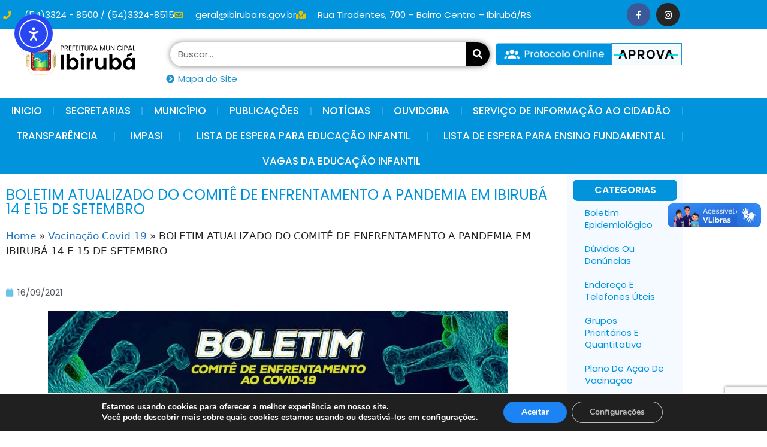

--- FILE ---
content_type: text/html; charset=UTF-8
request_url: https://ibiruba.rs.gov.br/vacinacao-covid-19/boletim-atualizado-do-comite-de-enfrentamento-a-pandemia-em-ibiruba-14-e-15-de-setembro/
body_size: 32694
content:
<!DOCTYPE html>
<html lang="pt-BR" prefix="og: https://ogp.me/ns#">
<head>
	<meta charset="UTF-8">
	<meta name="viewport" content="width=device-width, initial-scale=1">
<!-- Otimização para mecanismos de pesquisa pelo Rank Math - https://rankmath.com/ -->
<title>BOLETIM ATUALIZADO DO COMITÊ DE ENFRENTAMENTO A PANDEMIA EM IBIRUBÁ 14 E 15 DE SETEMBRO - Prefeitura Municipal de Ibirub&aacute;</title>
<meta name="robots" content="follow, index, max-snippet:-1, max-video-preview:-1, max-image-preview:large"/>
<link rel="canonical" href="https://ibiruba.rs.gov.br/vacinacao-covid-19/boletim-atualizado-do-comite-de-enfrentamento-a-pandemia-em-ibiruba-14-e-15-de-setembro/" />
<meta property="og:locale" content="pt_BR" />
<meta property="og:type" content="article" />
<meta property="og:title" content="BOLETIM ATUALIZADO DO COMITÊ DE ENFRENTAMENTO A PANDEMIA EM IBIRUBÁ 14 E 15 DE SETEMBRO - Prefeitura Municipal de Ibirub&aacute;" />
<meta property="og:url" content="https://ibiruba.rs.gov.br/vacinacao-covid-19/boletim-atualizado-do-comite-de-enfrentamento-a-pandemia-em-ibiruba-14-e-15-de-setembro/" />
<meta property="og:site_name" content="Prefeitura Municipal de Ibirubá" />
<meta property="og:image" content="https://ibiruba.rs.gov.br/wp-content/uploads/2021/09/boletim-14.jpg" />
<meta property="og:image:secure_url" content="https://ibiruba.rs.gov.br/wp-content/uploads/2021/09/boletim-14.jpg" />
<meta property="og:image:width" content="1860" />
<meta property="og:image:height" content="1860" />
<meta property="og:image:alt" content="BOLETIM ATUALIZADO DO COMITÊ DE ENFRENTAMENTO A PANDEMIA EM IBIRUBÁ  14 E 15 DE SETEMBRO" />
<meta property="og:image:type" content="image/jpeg" />
<meta name="twitter:card" content="summary_large_image" />
<meta name="twitter:title" content="BOLETIM ATUALIZADO DO COMITÊ DE ENFRENTAMENTO A PANDEMIA EM IBIRUBÁ 14 E 15 DE SETEMBRO - Prefeitura Municipal de Ibirub&aacute;" />
<meta name="twitter:image" content="https://ibiruba.rs.gov.br/wp-content/uploads/2021/09/boletim-14.jpg" />
<script type="application/ld+json" class="rank-math-schema">{"@context":"https://schema.org","@graph":[{"@type":"BreadcrumbList","@id":"https://ibiruba.rs.gov.br/vacinacao-covid-19/boletim-atualizado-do-comite-de-enfrentamento-a-pandemia-em-ibiruba-14-e-15-de-setembro/#breadcrumb","itemListElement":[{"@type":"ListItem","position":"1","item":{"@id":"https://ibiruba.rs.gov.br","name":"Home"}},{"@type":"ListItem","position":"2","item":{"@id":"https://ibiruba.rs.gov.br/vacinacao-covid-19/","name":"Vacina\u00e7\u00e3o Covid 19"}},{"@type":"ListItem","position":"3","item":{"@id":"https://ibiruba.rs.gov.br/vacinacao-covid-19/boletim-atualizado-do-comite-de-enfrentamento-a-pandemia-em-ibiruba-14-e-15-de-setembro/","name":"BOLETIM ATUALIZADO DO COMIT\u00ca DE ENFRENTAMENTO A PANDEMIA EM IBIRUB\u00c1  14 E 15 DE SETEMBRO"}}]}]}</script>
<!-- /Plugin de SEO Rank Math para WordPress -->

<link rel='dns-prefetch' href='//vlibras.gov.br' />
<link rel='dns-prefetch' href='//cdn.elementor.com' />
<link rel='dns-prefetch' href='//www.googletagmanager.com' />
<link rel="alternate" type="application/rss+xml" title="Feed para Prefeitura Municipal de Ibirub&aacute; &raquo;" href="https://ibiruba.rs.gov.br/feed/" />
<link rel="alternate" type="application/rss+xml" title="Feed de comentários para Prefeitura Municipal de Ibirub&aacute; &raquo;" href="https://ibiruba.rs.gov.br/comments/feed/" />
<link rel="alternate" title="oEmbed (JSON)" type="application/json+oembed" href="https://ibiruba.rs.gov.br/wp-json/oembed/1.0/embed?url=https%3A%2F%2Fibiruba.rs.gov.br%2Fvacinacao-covid-19%2Fboletim-atualizado-do-comite-de-enfrentamento-a-pandemia-em-ibiruba-14-e-15-de-setembro%2F" />
<link rel="alternate" title="oEmbed (XML)" type="text/xml+oembed" href="https://ibiruba.rs.gov.br/wp-json/oembed/1.0/embed?url=https%3A%2F%2Fibiruba.rs.gov.br%2Fvacinacao-covid-19%2Fboletim-atualizado-do-comite-de-enfrentamento-a-pandemia-em-ibiruba-14-e-15-de-setembro%2F&#038;format=xml" />
<style id='wp-img-auto-sizes-contain-inline-css'>
img:is([sizes=auto i],[sizes^="auto," i]){contain-intrinsic-size:3000px 1500px}
/*# sourceURL=wp-img-auto-sizes-contain-inline-css */
</style>
<style id='wp-emoji-styles-inline-css'>

	img.wp-smiley, img.emoji {
		display: inline !important;
		border: none !important;
		box-shadow: none !important;
		height: 1em !important;
		width: 1em !important;
		margin: 0 0.07em !important;
		vertical-align: -0.1em !important;
		background: none !important;
		padding: 0 !important;
	}
/*# sourceURL=wp-emoji-styles-inline-css */
</style>
<link rel='stylesheet' id='wp-block-library-css' href='https://ibiruba.rs.gov.br/wp-includes/css/dist/block-library/style.min.css?ver=6.9' media='all' />
<style id='classic-theme-styles-inline-css'>
/*! This file is auto-generated */
.wp-block-button__link{color:#fff;background-color:#32373c;border-radius:9999px;box-shadow:none;text-decoration:none;padding:calc(.667em + 2px) calc(1.333em + 2px);font-size:1.125em}.wp-block-file__button{background:#32373c;color:#fff;text-decoration:none}
/*# sourceURL=/wp-includes/css/classic-themes.min.css */
</style>
<style id='a11y-buttons-a11y-button-style-inline-css'>
.wp-block-a11y-buttons-a11y-button{display:inline-block}.wp-block-a11y-buttons-a11y-button a,.wp-block-a11y-buttons-a11y-button button{align-items:center;display:flex;font-size:1em;gap:.5em;padding:.25em .75em}.wp-block-a11y-buttons-a11y-button a svg,.wp-block-a11y-buttons-a11y-button button svg{box-sizing:content-box;display:block;padding:.25em 0}.wp-block-a11y-buttons-a11y-button a:not(.has-background),.wp-block-a11y-buttons-a11y-button button:not(.has-background){background:transparent}.wp-block-a11y-buttons-a11y-button a:not(.has-text-color),.wp-block-a11y-buttons-a11y-button button:not(.has-text-color){color:currentcolor}.wp-block-a11y-buttons-a11y-button a:not(.has-border-color),.wp-block-a11y-buttons-a11y-button button:not(.has-border-color){border:0 solid transparent}.wp-block-a11y-buttons-a11y-button a.components-button .block-editor-rich-text__editable,.wp-block-a11y-buttons-a11y-button button.components-button .block-editor-rich-text__editable{cursor:text}.wp-block-a11y-buttons-a11y-button a:not(.components-button),.wp-block-a11y-buttons-a11y-button button:not(.components-button){cursor:pointer}

/*# sourceURL=https://ibiruba.rs.gov.br/wp-content/plugins/a11y-buttons/build/a11y-button/style-index.css */
</style>
<style id='a11y-buttons-a11y-buttons-style-inline-css'>
.wp-block-a11y-buttons-a11y-buttons{margin-left:0;padding-left:0;padding-right:0;text-indent:0}.wp-block-a11y-buttons-a11y-buttons.aligncenter{display:flex;justify-content:center}.wp-block-a11y-buttons-a11y-buttons.alignright{justify-content:flex-end}

/*# sourceURL=https://ibiruba.rs.gov.br/wp-content/plugins/a11y-buttons/build/a11y-buttons/style-index.css */
</style>
<link rel='stylesheet' id='jet-engine-frontend-css' href='https://ibiruba.rs.gov.br/wp-content/plugins/jet-engine/assets/css/frontend.css?ver=3.7.9.1' media='all' />
<style id='global-styles-inline-css'>
:root{--wp--preset--aspect-ratio--square: 1;--wp--preset--aspect-ratio--4-3: 4/3;--wp--preset--aspect-ratio--3-4: 3/4;--wp--preset--aspect-ratio--3-2: 3/2;--wp--preset--aspect-ratio--2-3: 2/3;--wp--preset--aspect-ratio--16-9: 16/9;--wp--preset--aspect-ratio--9-16: 9/16;--wp--preset--color--black: #000000;--wp--preset--color--cyan-bluish-gray: #abb8c3;--wp--preset--color--white: #ffffff;--wp--preset--color--pale-pink: #f78da7;--wp--preset--color--vivid-red: #cf2e2e;--wp--preset--color--luminous-vivid-orange: #ff6900;--wp--preset--color--luminous-vivid-amber: #fcb900;--wp--preset--color--light-green-cyan: #7bdcb5;--wp--preset--color--vivid-green-cyan: #00d084;--wp--preset--color--pale-cyan-blue: #8ed1fc;--wp--preset--color--vivid-cyan-blue: #0693e3;--wp--preset--color--vivid-purple: #9b51e0;--wp--preset--color--contrast: var(--contrast);--wp--preset--color--contrast-2: var(--contrast-2);--wp--preset--color--contrast-3: var(--contrast-3);--wp--preset--color--base: var(--base);--wp--preset--color--base-2: var(--base-2);--wp--preset--color--base-3: var(--base-3);--wp--preset--color--accent: var(--accent);--wp--preset--gradient--vivid-cyan-blue-to-vivid-purple: linear-gradient(135deg,rgb(6,147,227) 0%,rgb(155,81,224) 100%);--wp--preset--gradient--light-green-cyan-to-vivid-green-cyan: linear-gradient(135deg,rgb(122,220,180) 0%,rgb(0,208,130) 100%);--wp--preset--gradient--luminous-vivid-amber-to-luminous-vivid-orange: linear-gradient(135deg,rgb(252,185,0) 0%,rgb(255,105,0) 100%);--wp--preset--gradient--luminous-vivid-orange-to-vivid-red: linear-gradient(135deg,rgb(255,105,0) 0%,rgb(207,46,46) 100%);--wp--preset--gradient--very-light-gray-to-cyan-bluish-gray: linear-gradient(135deg,rgb(238,238,238) 0%,rgb(169,184,195) 100%);--wp--preset--gradient--cool-to-warm-spectrum: linear-gradient(135deg,rgb(74,234,220) 0%,rgb(151,120,209) 20%,rgb(207,42,186) 40%,rgb(238,44,130) 60%,rgb(251,105,98) 80%,rgb(254,248,76) 100%);--wp--preset--gradient--blush-light-purple: linear-gradient(135deg,rgb(255,206,236) 0%,rgb(152,150,240) 100%);--wp--preset--gradient--blush-bordeaux: linear-gradient(135deg,rgb(254,205,165) 0%,rgb(254,45,45) 50%,rgb(107,0,62) 100%);--wp--preset--gradient--luminous-dusk: linear-gradient(135deg,rgb(255,203,112) 0%,rgb(199,81,192) 50%,rgb(65,88,208) 100%);--wp--preset--gradient--pale-ocean: linear-gradient(135deg,rgb(255,245,203) 0%,rgb(182,227,212) 50%,rgb(51,167,181) 100%);--wp--preset--gradient--electric-grass: linear-gradient(135deg,rgb(202,248,128) 0%,rgb(113,206,126) 100%);--wp--preset--gradient--midnight: linear-gradient(135deg,rgb(2,3,129) 0%,rgb(40,116,252) 100%);--wp--preset--font-size--small: 13px;--wp--preset--font-size--medium: 20px;--wp--preset--font-size--large: 36px;--wp--preset--font-size--x-large: 42px;--wp--preset--spacing--20: 0.44rem;--wp--preset--spacing--30: 0.67rem;--wp--preset--spacing--40: 1rem;--wp--preset--spacing--50: 1.5rem;--wp--preset--spacing--60: 2.25rem;--wp--preset--spacing--70: 3.38rem;--wp--preset--spacing--80: 5.06rem;--wp--preset--shadow--natural: 6px 6px 9px rgba(0, 0, 0, 0.2);--wp--preset--shadow--deep: 12px 12px 50px rgba(0, 0, 0, 0.4);--wp--preset--shadow--sharp: 6px 6px 0px rgba(0, 0, 0, 0.2);--wp--preset--shadow--outlined: 6px 6px 0px -3px rgb(255, 255, 255), 6px 6px rgb(0, 0, 0);--wp--preset--shadow--crisp: 6px 6px 0px rgb(0, 0, 0);}:where(.is-layout-flex){gap: 0.5em;}:where(.is-layout-grid){gap: 0.5em;}body .is-layout-flex{display: flex;}.is-layout-flex{flex-wrap: wrap;align-items: center;}.is-layout-flex > :is(*, div){margin: 0;}body .is-layout-grid{display: grid;}.is-layout-grid > :is(*, div){margin: 0;}:where(.wp-block-columns.is-layout-flex){gap: 2em;}:where(.wp-block-columns.is-layout-grid){gap: 2em;}:where(.wp-block-post-template.is-layout-flex){gap: 1.25em;}:where(.wp-block-post-template.is-layout-grid){gap: 1.25em;}.has-black-color{color: var(--wp--preset--color--black) !important;}.has-cyan-bluish-gray-color{color: var(--wp--preset--color--cyan-bluish-gray) !important;}.has-white-color{color: var(--wp--preset--color--white) !important;}.has-pale-pink-color{color: var(--wp--preset--color--pale-pink) !important;}.has-vivid-red-color{color: var(--wp--preset--color--vivid-red) !important;}.has-luminous-vivid-orange-color{color: var(--wp--preset--color--luminous-vivid-orange) !important;}.has-luminous-vivid-amber-color{color: var(--wp--preset--color--luminous-vivid-amber) !important;}.has-light-green-cyan-color{color: var(--wp--preset--color--light-green-cyan) !important;}.has-vivid-green-cyan-color{color: var(--wp--preset--color--vivid-green-cyan) !important;}.has-pale-cyan-blue-color{color: var(--wp--preset--color--pale-cyan-blue) !important;}.has-vivid-cyan-blue-color{color: var(--wp--preset--color--vivid-cyan-blue) !important;}.has-vivid-purple-color{color: var(--wp--preset--color--vivid-purple) !important;}.has-black-background-color{background-color: var(--wp--preset--color--black) !important;}.has-cyan-bluish-gray-background-color{background-color: var(--wp--preset--color--cyan-bluish-gray) !important;}.has-white-background-color{background-color: var(--wp--preset--color--white) !important;}.has-pale-pink-background-color{background-color: var(--wp--preset--color--pale-pink) !important;}.has-vivid-red-background-color{background-color: var(--wp--preset--color--vivid-red) !important;}.has-luminous-vivid-orange-background-color{background-color: var(--wp--preset--color--luminous-vivid-orange) !important;}.has-luminous-vivid-amber-background-color{background-color: var(--wp--preset--color--luminous-vivid-amber) !important;}.has-light-green-cyan-background-color{background-color: var(--wp--preset--color--light-green-cyan) !important;}.has-vivid-green-cyan-background-color{background-color: var(--wp--preset--color--vivid-green-cyan) !important;}.has-pale-cyan-blue-background-color{background-color: var(--wp--preset--color--pale-cyan-blue) !important;}.has-vivid-cyan-blue-background-color{background-color: var(--wp--preset--color--vivid-cyan-blue) !important;}.has-vivid-purple-background-color{background-color: var(--wp--preset--color--vivid-purple) !important;}.has-black-border-color{border-color: var(--wp--preset--color--black) !important;}.has-cyan-bluish-gray-border-color{border-color: var(--wp--preset--color--cyan-bluish-gray) !important;}.has-white-border-color{border-color: var(--wp--preset--color--white) !important;}.has-pale-pink-border-color{border-color: var(--wp--preset--color--pale-pink) !important;}.has-vivid-red-border-color{border-color: var(--wp--preset--color--vivid-red) !important;}.has-luminous-vivid-orange-border-color{border-color: var(--wp--preset--color--luminous-vivid-orange) !important;}.has-luminous-vivid-amber-border-color{border-color: var(--wp--preset--color--luminous-vivid-amber) !important;}.has-light-green-cyan-border-color{border-color: var(--wp--preset--color--light-green-cyan) !important;}.has-vivid-green-cyan-border-color{border-color: var(--wp--preset--color--vivid-green-cyan) !important;}.has-pale-cyan-blue-border-color{border-color: var(--wp--preset--color--pale-cyan-blue) !important;}.has-vivid-cyan-blue-border-color{border-color: var(--wp--preset--color--vivid-cyan-blue) !important;}.has-vivid-purple-border-color{border-color: var(--wp--preset--color--vivid-purple) !important;}.has-vivid-cyan-blue-to-vivid-purple-gradient-background{background: var(--wp--preset--gradient--vivid-cyan-blue-to-vivid-purple) !important;}.has-light-green-cyan-to-vivid-green-cyan-gradient-background{background: var(--wp--preset--gradient--light-green-cyan-to-vivid-green-cyan) !important;}.has-luminous-vivid-amber-to-luminous-vivid-orange-gradient-background{background: var(--wp--preset--gradient--luminous-vivid-amber-to-luminous-vivid-orange) !important;}.has-luminous-vivid-orange-to-vivid-red-gradient-background{background: var(--wp--preset--gradient--luminous-vivid-orange-to-vivid-red) !important;}.has-very-light-gray-to-cyan-bluish-gray-gradient-background{background: var(--wp--preset--gradient--very-light-gray-to-cyan-bluish-gray) !important;}.has-cool-to-warm-spectrum-gradient-background{background: var(--wp--preset--gradient--cool-to-warm-spectrum) !important;}.has-blush-light-purple-gradient-background{background: var(--wp--preset--gradient--blush-light-purple) !important;}.has-blush-bordeaux-gradient-background{background: var(--wp--preset--gradient--blush-bordeaux) !important;}.has-luminous-dusk-gradient-background{background: var(--wp--preset--gradient--luminous-dusk) !important;}.has-pale-ocean-gradient-background{background: var(--wp--preset--gradient--pale-ocean) !important;}.has-electric-grass-gradient-background{background: var(--wp--preset--gradient--electric-grass) !important;}.has-midnight-gradient-background{background: var(--wp--preset--gradient--midnight) !important;}.has-small-font-size{font-size: var(--wp--preset--font-size--small) !important;}.has-medium-font-size{font-size: var(--wp--preset--font-size--medium) !important;}.has-large-font-size{font-size: var(--wp--preset--font-size--large) !important;}.has-x-large-font-size{font-size: var(--wp--preset--font-size--x-large) !important;}
:where(.wp-block-post-template.is-layout-flex){gap: 1.25em;}:where(.wp-block-post-template.is-layout-grid){gap: 1.25em;}
:where(.wp-block-term-template.is-layout-flex){gap: 1.25em;}:where(.wp-block-term-template.is-layout-grid){gap: 1.25em;}
:where(.wp-block-columns.is-layout-flex){gap: 2em;}:where(.wp-block-columns.is-layout-grid){gap: 2em;}
:root :where(.wp-block-pullquote){font-size: 1.5em;line-height: 1.6;}
/*# sourceURL=global-styles-inline-css */
</style>
<link rel='stylesheet' id='ea11y-widget-fonts-css' href='https://ibiruba.rs.gov.br/wp-content/plugins/pojo-accessibility/assets/build/fonts.css?ver=4.0.1' media='all' />
<link rel='stylesheet' id='ea11y-skip-link-css' href='https://ibiruba.rs.gov.br/wp-content/plugins/pojo-accessibility/assets/build/skip-link.css?ver=4.0.1' media='all' />
<link rel='stylesheet' id='generate-style-css' href='https://ibiruba.rs.gov.br/wp-content/themes/generatepress/assets/css/main.min.css?ver=3.6.1' media='all' />
<style id='generate-style-inline-css'>
body{background-color:#f7f8f9;color:#222222;}a{color:#1e73be;}a:hover, a:focus, a:active{color:#000000;}.wp-block-group__inner-container{max-width:1200px;margin-left:auto;margin-right:auto;}:root{--contrast:#222222;--contrast-2:#575760;--contrast-3:#b2b2be;--base:#f0f0f0;--base-2:#f7f8f9;--base-3:#ffffff;--accent:#1e73be;}:root .has-contrast-color{color:var(--contrast);}:root .has-contrast-background-color{background-color:var(--contrast);}:root .has-contrast-2-color{color:var(--contrast-2);}:root .has-contrast-2-background-color{background-color:var(--contrast-2);}:root .has-contrast-3-color{color:var(--contrast-3);}:root .has-contrast-3-background-color{background-color:var(--contrast-3);}:root .has-base-color{color:var(--base);}:root .has-base-background-color{background-color:var(--base);}:root .has-base-2-color{color:var(--base-2);}:root .has-base-2-background-color{background-color:var(--base-2);}:root .has-base-3-color{color:var(--base-3);}:root .has-base-3-background-color{background-color:var(--base-3);}:root .has-accent-color{color:var(--accent);}:root .has-accent-background-color{background-color:var(--accent);}body, button, input, select, textarea{font-family:-apple-system, system-ui, BlinkMacSystemFont, "Segoe UI", Helvetica, Arial, sans-serif, "Apple Color Emoji", "Segoe UI Emoji", "Segoe UI Symbol";}body{line-height:1.5;}.entry-content > [class*="wp-block-"]:not(:last-child):not(.wp-block-heading){margin-bottom:1.5em;}.main-navigation .main-nav ul ul li a{font-size:14px;}.sidebar .widget, .footer-widgets .widget{font-size:17px;}@media (max-width:768px){h1{font-size:31px;}h2{font-size:27px;}h3{font-size:24px;}h4{font-size:22px;}h5{font-size:19px;}}.top-bar{background-color:#636363;color:#ffffff;}.top-bar a{color:#ffffff;}.top-bar a:hover{color:#303030;}.site-header{background-color:#ffffff;}.main-title a,.main-title a:hover{color:#222222;}.site-description{color:#757575;}.mobile-menu-control-wrapper .menu-toggle,.mobile-menu-control-wrapper .menu-toggle:hover,.mobile-menu-control-wrapper .menu-toggle:focus,.has-inline-mobile-toggle #site-navigation.toggled{background-color:rgba(0, 0, 0, 0.02);}.main-navigation,.main-navigation ul ul{background-color:#ffffff;}.main-navigation .main-nav ul li a, .main-navigation .menu-toggle, .main-navigation .menu-bar-items{color:#515151;}.main-navigation .main-nav ul li:not([class*="current-menu-"]):hover > a, .main-navigation .main-nav ul li:not([class*="current-menu-"]):focus > a, .main-navigation .main-nav ul li.sfHover:not([class*="current-menu-"]) > a, .main-navigation .menu-bar-item:hover > a, .main-navigation .menu-bar-item.sfHover > a{color:#7a8896;background-color:#ffffff;}button.menu-toggle:hover,button.menu-toggle:focus{color:#515151;}.main-navigation .main-nav ul li[class*="current-menu-"] > a{color:#7a8896;background-color:#ffffff;}.navigation-search input[type="search"],.navigation-search input[type="search"]:active, .navigation-search input[type="search"]:focus, .main-navigation .main-nav ul li.search-item.active > a, .main-navigation .menu-bar-items .search-item.active > a{color:#7a8896;background-color:#ffffff;}.main-navigation ul ul{background-color:#eaeaea;}.main-navigation .main-nav ul ul li a{color:#515151;}.main-navigation .main-nav ul ul li:not([class*="current-menu-"]):hover > a,.main-navigation .main-nav ul ul li:not([class*="current-menu-"]):focus > a, .main-navigation .main-nav ul ul li.sfHover:not([class*="current-menu-"]) > a{color:#7a8896;background-color:#eaeaea;}.main-navigation .main-nav ul ul li[class*="current-menu-"] > a{color:#7a8896;background-color:#eaeaea;}.separate-containers .inside-article, .separate-containers .comments-area, .separate-containers .page-header, .one-container .container, .separate-containers .paging-navigation, .inside-page-header{background-color:#ffffff;}.entry-title a{color:#222222;}.entry-title a:hover{color:#55555e;}.entry-meta{color:#595959;}.sidebar .widget{background-color:#ffffff;}.footer-widgets{background-color:#ffffff;}.footer-widgets .widget-title{color:#000000;}.site-info{color:#ffffff;background-color:#55555e;}.site-info a{color:#ffffff;}.site-info a:hover{color:#d3d3d3;}.footer-bar .widget_nav_menu .current-menu-item a{color:#d3d3d3;}input[type="text"],input[type="email"],input[type="url"],input[type="password"],input[type="search"],input[type="tel"],input[type="number"],textarea,select{color:#666666;background-color:#fafafa;border-color:#cccccc;}input[type="text"]:focus,input[type="email"]:focus,input[type="url"]:focus,input[type="password"]:focus,input[type="search"]:focus,input[type="tel"]:focus,input[type="number"]:focus,textarea:focus,select:focus{color:#666666;background-color:#ffffff;border-color:#bfbfbf;}button,html input[type="button"],input[type="reset"],input[type="submit"],a.button,a.wp-block-button__link:not(.has-background){color:#ffffff;background-color:#55555e;}button:hover,html input[type="button"]:hover,input[type="reset"]:hover,input[type="submit"]:hover,a.button:hover,button:focus,html input[type="button"]:focus,input[type="reset"]:focus,input[type="submit"]:focus,a.button:focus,a.wp-block-button__link:not(.has-background):active,a.wp-block-button__link:not(.has-background):focus,a.wp-block-button__link:not(.has-background):hover{color:#ffffff;background-color:#3f4047;}a.generate-back-to-top{background-color:rgba( 0,0,0,0.4 );color:#ffffff;}a.generate-back-to-top:hover,a.generate-back-to-top:focus{background-color:rgba( 0,0,0,0.6 );color:#ffffff;}:root{--gp-search-modal-bg-color:var(--base-3);--gp-search-modal-text-color:var(--contrast);--gp-search-modal-overlay-bg-color:rgba(0,0,0,0.2);}@media (max-width:768px){.main-navigation .menu-bar-item:hover > a, .main-navigation .menu-bar-item.sfHover > a{background:none;color:#515151;}}.nav-below-header .main-navigation .inside-navigation.grid-container, .nav-above-header .main-navigation .inside-navigation.grid-container{padding:0px 20px 0px 20px;}.site-main .wp-block-group__inner-container{padding:40px;}.separate-containers .paging-navigation{padding-top:20px;padding-bottom:20px;}.entry-content .alignwide, body:not(.no-sidebar) .entry-content .alignfull{margin-left:-40px;width:calc(100% + 80px);max-width:calc(100% + 80px);}.rtl .menu-item-has-children .dropdown-menu-toggle{padding-left:20px;}.rtl .main-navigation .main-nav ul li.menu-item-has-children > a{padding-right:20px;}@media (max-width:768px){.separate-containers .inside-article, .separate-containers .comments-area, .separate-containers .page-header, .separate-containers .paging-navigation, .one-container .site-content, .inside-page-header{padding:30px;}.site-main .wp-block-group__inner-container{padding:30px;}.inside-top-bar{padding-right:30px;padding-left:30px;}.inside-header{padding-right:30px;padding-left:30px;}.widget-area .widget{padding-top:30px;padding-right:30px;padding-bottom:30px;padding-left:30px;}.footer-widgets-container{padding-top:30px;padding-right:30px;padding-bottom:30px;padding-left:30px;}.inside-site-info{padding-right:30px;padding-left:30px;}.entry-content .alignwide, body:not(.no-sidebar) .entry-content .alignfull{margin-left:-30px;width:calc(100% + 60px);max-width:calc(100% + 60px);}.one-container .site-main .paging-navigation{margin-bottom:20px;}}/* End cached CSS */.is-right-sidebar{width:30%;}.is-left-sidebar{width:30%;}.site-content .content-area{width:70%;}@media (max-width:768px){.main-navigation .menu-toggle,.sidebar-nav-mobile:not(#sticky-placeholder){display:block;}.main-navigation ul,.gen-sidebar-nav,.main-navigation:not(.slideout-navigation):not(.toggled) .main-nav > ul,.has-inline-mobile-toggle #site-navigation .inside-navigation > *:not(.navigation-search):not(.main-nav){display:none;}.nav-align-right .inside-navigation,.nav-align-center .inside-navigation{justify-content:space-between;}.has-inline-mobile-toggle .mobile-menu-control-wrapper{display:flex;flex-wrap:wrap;}.has-inline-mobile-toggle .inside-header{flex-direction:row;text-align:left;flex-wrap:wrap;}.has-inline-mobile-toggle .header-widget,.has-inline-mobile-toggle #site-navigation{flex-basis:100%;}.nav-float-left .has-inline-mobile-toggle #site-navigation{order:10;}}
.elementor-template-full-width .site-content{display:block;}
/*# sourceURL=generate-style-inline-css */
</style>
<link rel='stylesheet' id='elementor-frontend-css' href='https://ibiruba.rs.gov.br/wp-content/plugins/elementor/assets/css/frontend.min.css?ver=3.34.2' media='all' />
<link rel='stylesheet' id='widget-icon-list-css' href='https://ibiruba.rs.gov.br/wp-content/plugins/elementor/assets/css/widget-icon-list.min.css?ver=3.34.2' media='all' />
<link rel='stylesheet' id='widget-social-icons-css' href='https://ibiruba.rs.gov.br/wp-content/plugins/elementor/assets/css/widget-social-icons.min.css?ver=3.34.2' media='all' />
<link rel='stylesheet' id='e-apple-webkit-css' href='https://ibiruba.rs.gov.br/wp-content/plugins/elementor/assets/css/conditionals/apple-webkit.min.css?ver=3.34.2' media='all' />
<link rel='stylesheet' id='widget-image-css' href='https://ibiruba.rs.gov.br/wp-content/plugins/elementor/assets/css/widget-image.min.css?ver=3.34.2' media='all' />
<link rel='stylesheet' id='widget-search-form-css' href='https://ibiruba.rs.gov.br/wp-content/plugins/elementor-pro/assets/css/widget-search-form.min.css?ver=3.34.0' media='all' />
<link rel='stylesheet' id='elementor-icons-shared-0-css' href='https://ibiruba.rs.gov.br/wp-content/plugins/elementor/assets/lib/font-awesome/css/fontawesome.min.css?ver=5.15.3' media='all' />
<link rel='stylesheet' id='elementor-icons-fa-solid-css' href='https://ibiruba.rs.gov.br/wp-content/plugins/elementor/assets/lib/font-awesome/css/solid.min.css?ver=5.15.3' media='all' />
<link rel='stylesheet' id='widget-nav-menu-css' href='https://ibiruba.rs.gov.br/wp-content/plugins/elementor-pro/assets/css/widget-nav-menu.min.css?ver=3.34.0' media='all' />
<link rel='stylesheet' id='widget-heading-css' href='https://ibiruba.rs.gov.br/wp-content/plugins/elementor/assets/css/widget-heading.min.css?ver=3.34.2' media='all' />
<link rel='stylesheet' id='widget-form-css' href='https://ibiruba.rs.gov.br/wp-content/plugins/elementor-pro/assets/css/widget-form.min.css?ver=3.34.0' media='all' />
<link rel='stylesheet' id='widget-divider-css' href='https://ibiruba.rs.gov.br/wp-content/plugins/elementor/assets/css/widget-divider.min.css?ver=3.34.2' media='all' />
<link rel='stylesheet' id='widget-post-info-css' href='https://ibiruba.rs.gov.br/wp-content/plugins/elementor-pro/assets/css/widget-post-info.min.css?ver=3.34.0' media='all' />
<link rel='stylesheet' id='elementor-icons-fa-regular-css' href='https://ibiruba.rs.gov.br/wp-content/plugins/elementor/assets/lib/font-awesome/css/regular.min.css?ver=5.15.3' media='all' />
<link rel='stylesheet' id='elementor-icons-css' href='https://ibiruba.rs.gov.br/wp-content/plugins/elementor/assets/lib/eicons/css/elementor-icons.min.css?ver=5.46.0' media='all' />
<link rel='stylesheet' id='elementor-post-18080-css' href='https://ibiruba.rs.gov.br/wp-content/uploads/elementor/css/post-18080.css?ver=1768928868' media='all' />
<link rel='stylesheet' id='font-awesome-5-all-css' href='https://ibiruba.rs.gov.br/wp-content/plugins/elementor/assets/lib/font-awesome/css/all.min.css?ver=3.34.2' media='all' />
<link rel='stylesheet' id='font-awesome-4-shim-css' href='https://ibiruba.rs.gov.br/wp-content/plugins/elementor/assets/lib/font-awesome/css/v4-shims.min.css?ver=3.34.2' media='all' />
<link rel='stylesheet' id='elementor-post-29428-css' href='https://ibiruba.rs.gov.br/wp-content/uploads/elementor/css/post-29428.css?ver=1768928869' media='all' />
<link rel='stylesheet' id='elementor-post-18233-css' href='https://ibiruba.rs.gov.br/wp-content/uploads/elementor/css/post-18233.css?ver=1768928869' media='all' />
<link rel='stylesheet' id='elementor-post-20076-css' href='https://ibiruba.rs.gov.br/wp-content/uploads/elementor/css/post-20076.css?ver=1768929719' media='all' />
<link rel='stylesheet' id='moove_gdpr_frontend-css' href='https://ibiruba.rs.gov.br/wp-content/plugins/gdpr-cookie-compliance/dist/styles/gdpr-main.css?ver=5.0.9' media='all' />
<style id='moove_gdpr_frontend-inline-css'>
#moove_gdpr_cookie_modal,#moove_gdpr_cookie_info_bar,.gdpr_cookie_settings_shortcode_content{font-family:&#039;Nunito&#039;,sans-serif}#moove_gdpr_save_popup_settings_button{background-color:#373737;color:#fff}#moove_gdpr_save_popup_settings_button:hover{background-color:#000}#moove_gdpr_cookie_info_bar .moove-gdpr-info-bar-container .moove-gdpr-info-bar-content a.mgbutton,#moove_gdpr_cookie_info_bar .moove-gdpr-info-bar-container .moove-gdpr-info-bar-content button.mgbutton{background-color:#1b83f3}#moove_gdpr_cookie_modal .moove-gdpr-modal-content .moove-gdpr-modal-footer-content .moove-gdpr-button-holder a.mgbutton,#moove_gdpr_cookie_modal .moove-gdpr-modal-content .moove-gdpr-modal-footer-content .moove-gdpr-button-holder button.mgbutton,.gdpr_cookie_settings_shortcode_content .gdpr-shr-button.button-green{background-color:#1b83f3;border-color:#1b83f3}#moove_gdpr_cookie_modal .moove-gdpr-modal-content .moove-gdpr-modal-footer-content .moove-gdpr-button-holder a.mgbutton:hover,#moove_gdpr_cookie_modal .moove-gdpr-modal-content .moove-gdpr-modal-footer-content .moove-gdpr-button-holder button.mgbutton:hover,.gdpr_cookie_settings_shortcode_content .gdpr-shr-button.button-green:hover{background-color:#fff;color:#1b83f3}#moove_gdpr_cookie_modal .moove-gdpr-modal-content .moove-gdpr-modal-close i,#moove_gdpr_cookie_modal .moove-gdpr-modal-content .moove-gdpr-modal-close span.gdpr-icon{background-color:#1b83f3;border:1px solid #1b83f3}#moove_gdpr_cookie_info_bar span.moove-gdpr-infobar-allow-all.focus-g,#moove_gdpr_cookie_info_bar span.moove-gdpr-infobar-allow-all:focus,#moove_gdpr_cookie_info_bar button.moove-gdpr-infobar-allow-all.focus-g,#moove_gdpr_cookie_info_bar button.moove-gdpr-infobar-allow-all:focus,#moove_gdpr_cookie_info_bar span.moove-gdpr-infobar-reject-btn.focus-g,#moove_gdpr_cookie_info_bar span.moove-gdpr-infobar-reject-btn:focus,#moove_gdpr_cookie_info_bar button.moove-gdpr-infobar-reject-btn.focus-g,#moove_gdpr_cookie_info_bar button.moove-gdpr-infobar-reject-btn:focus,#moove_gdpr_cookie_info_bar span.change-settings-button.focus-g,#moove_gdpr_cookie_info_bar span.change-settings-button:focus,#moove_gdpr_cookie_info_bar button.change-settings-button.focus-g,#moove_gdpr_cookie_info_bar button.change-settings-button:focus{-webkit-box-shadow:0 0 1px 3px #1b83f3;-moz-box-shadow:0 0 1px 3px #1b83f3;box-shadow:0 0 1px 3px #1b83f3}#moove_gdpr_cookie_modal .moove-gdpr-modal-content .moove-gdpr-modal-close i:hover,#moove_gdpr_cookie_modal .moove-gdpr-modal-content .moove-gdpr-modal-close span.gdpr-icon:hover,#moove_gdpr_cookie_info_bar span[data-href]>u.change-settings-button{color:#1b83f3}#moove_gdpr_cookie_modal .moove-gdpr-modal-content .moove-gdpr-modal-left-content #moove-gdpr-menu li.menu-item-selected a span.gdpr-icon,#moove_gdpr_cookie_modal .moove-gdpr-modal-content .moove-gdpr-modal-left-content #moove-gdpr-menu li.menu-item-selected button span.gdpr-icon{color:inherit}#moove_gdpr_cookie_modal .moove-gdpr-modal-content .moove-gdpr-modal-left-content #moove-gdpr-menu li a span.gdpr-icon,#moove_gdpr_cookie_modal .moove-gdpr-modal-content .moove-gdpr-modal-left-content #moove-gdpr-menu li button span.gdpr-icon{color:inherit}#moove_gdpr_cookie_modal .gdpr-acc-link{line-height:0;font-size:0;color:transparent;position:absolute}#moove_gdpr_cookie_modal .moove-gdpr-modal-content .moove-gdpr-modal-close:hover i,#moove_gdpr_cookie_modal .moove-gdpr-modal-content .moove-gdpr-modal-left-content #moove-gdpr-menu li a,#moove_gdpr_cookie_modal .moove-gdpr-modal-content .moove-gdpr-modal-left-content #moove-gdpr-menu li button,#moove_gdpr_cookie_modal .moove-gdpr-modal-content .moove-gdpr-modal-left-content #moove-gdpr-menu li button i,#moove_gdpr_cookie_modal .moove-gdpr-modal-content .moove-gdpr-modal-left-content #moove-gdpr-menu li a i,#moove_gdpr_cookie_modal .moove-gdpr-modal-content .moove-gdpr-tab-main .moove-gdpr-tab-main-content a:hover,#moove_gdpr_cookie_info_bar.moove-gdpr-dark-scheme .moove-gdpr-info-bar-container .moove-gdpr-info-bar-content a.mgbutton:hover,#moove_gdpr_cookie_info_bar.moove-gdpr-dark-scheme .moove-gdpr-info-bar-container .moove-gdpr-info-bar-content button.mgbutton:hover,#moove_gdpr_cookie_info_bar.moove-gdpr-dark-scheme .moove-gdpr-info-bar-container .moove-gdpr-info-bar-content a:hover,#moove_gdpr_cookie_info_bar.moove-gdpr-dark-scheme .moove-gdpr-info-bar-container .moove-gdpr-info-bar-content button:hover,#moove_gdpr_cookie_info_bar.moove-gdpr-dark-scheme .moove-gdpr-info-bar-container .moove-gdpr-info-bar-content span.change-settings-button:hover,#moove_gdpr_cookie_info_bar.moove-gdpr-dark-scheme .moove-gdpr-info-bar-container .moove-gdpr-info-bar-content button.change-settings-button:hover,#moove_gdpr_cookie_info_bar.moove-gdpr-dark-scheme .moove-gdpr-info-bar-container .moove-gdpr-info-bar-content u.change-settings-button:hover,#moove_gdpr_cookie_info_bar span[data-href]>u.change-settings-button,#moove_gdpr_cookie_info_bar.moove-gdpr-dark-scheme .moove-gdpr-info-bar-container .moove-gdpr-info-bar-content a.mgbutton.focus-g,#moove_gdpr_cookie_info_bar.moove-gdpr-dark-scheme .moove-gdpr-info-bar-container .moove-gdpr-info-bar-content button.mgbutton.focus-g,#moove_gdpr_cookie_info_bar.moove-gdpr-dark-scheme .moove-gdpr-info-bar-container .moove-gdpr-info-bar-content a.focus-g,#moove_gdpr_cookie_info_bar.moove-gdpr-dark-scheme .moove-gdpr-info-bar-container .moove-gdpr-info-bar-content button.focus-g,#moove_gdpr_cookie_info_bar.moove-gdpr-dark-scheme .moove-gdpr-info-bar-container .moove-gdpr-info-bar-content a.mgbutton:focus,#moove_gdpr_cookie_info_bar.moove-gdpr-dark-scheme .moove-gdpr-info-bar-container .moove-gdpr-info-bar-content button.mgbutton:focus,#moove_gdpr_cookie_info_bar.moove-gdpr-dark-scheme .moove-gdpr-info-bar-container .moove-gdpr-info-bar-content a:focus,#moove_gdpr_cookie_info_bar.moove-gdpr-dark-scheme .moove-gdpr-info-bar-container .moove-gdpr-info-bar-content button:focus,#moove_gdpr_cookie_info_bar.moove-gdpr-dark-scheme .moove-gdpr-info-bar-container .moove-gdpr-info-bar-content span.change-settings-button.focus-g,span.change-settings-button:focus,button.change-settings-button.focus-g,button.change-settings-button:focus,#moove_gdpr_cookie_info_bar.moove-gdpr-dark-scheme .moove-gdpr-info-bar-container .moove-gdpr-info-bar-content u.change-settings-button.focus-g,#moove_gdpr_cookie_info_bar.moove-gdpr-dark-scheme .moove-gdpr-info-bar-container .moove-gdpr-info-bar-content u.change-settings-button:focus{color:#1b83f3}#moove_gdpr_cookie_modal .moove-gdpr-branding.focus-g span,#moove_gdpr_cookie_modal .moove-gdpr-modal-content .moove-gdpr-tab-main a.focus-g,#moove_gdpr_cookie_modal .moove-gdpr-modal-content .moove-gdpr-tab-main .gdpr-cd-details-toggle.focus-g{color:#1b83f3}#moove_gdpr_cookie_modal.gdpr_lightbox-hide{display:none}
/*# sourceURL=moove_gdpr_frontend-inline-css */
</style>
<link rel='stylesheet' id='elementor-gf-local-roboto-css' href='https://ibiruba.rs.gov.br/wp-content/uploads/elementor/google-fonts/css/roboto.css?ver=1742300565' media='all' />
<link rel='stylesheet' id='elementor-gf-local-robotoslab-css' href='https://ibiruba.rs.gov.br/wp-content/uploads/elementor/google-fonts/css/robotoslab.css?ver=1742300599' media='all' />
<link rel='stylesheet' id='elementor-gf-local-poppins-css' href='https://ibiruba.rs.gov.br/wp-content/uploads/elementor/google-fonts/css/poppins.css?ver=1742300609' media='all' />
<link rel='stylesheet' id='elementor-icons-fa-brands-css' href='https://ibiruba.rs.gov.br/wp-content/plugins/elementor/assets/lib/font-awesome/css/brands.min.css?ver=5.15.3' media='all' />
<script src="https://vlibras.gov.br/app/vlibras-plugin.js?ver=1.0" id="vlibrasjs-js"></script>
<script id="vlibrasjs-js-after">
try{vlibrasjs.load({ async: true });}catch(e){}
//# sourceURL=vlibrasjs-js-after
</script>
<script src="https://ibiruba.rs.gov.br/wp-includes/js/jquery/jquery.min.js?ver=3.7.1" id="jquery-core-js"></script>
<script src="https://ibiruba.rs.gov.br/wp-includes/js/jquery/jquery-migrate.min.js?ver=3.4.1" id="jquery-migrate-js"></script>
<script src="https://ibiruba.rs.gov.br/wp-content/plugins/elementor/assets/lib/font-awesome/js/v4-shims.min.js?ver=3.34.2" id="font-awesome-4-shim-js"></script>
<link rel="https://api.w.org/" href="https://ibiruba.rs.gov.br/wp-json/" /><link rel="alternate" title="JSON" type="application/json" href="https://ibiruba.rs.gov.br/wp-json/wp/v2/vacinacao-covid-19/20483" /><link rel="EditURI" type="application/rsd+xml" title="RSD" href="https://ibiruba.rs.gov.br/xmlrpc.php?rsd" />
<link rel='shortlink' href='https://ibiruba.rs.gov.br/?p=20483' />
<meta name="generator" content="Site Kit by Google 1.170.0" /><meta name="google-site-verification" content="zgavbUJ3obBssghRuvI3blywJnEjF2h5sXVMGuLHGGI"><meta name="generator" content="Elementor 3.34.2; features: additional_custom_breakpoints; settings: css_print_method-external, google_font-enabled, font_display-auto">
<style>.recentcomments a{display:inline !important;padding:0 !important;margin:0 !important;}</style>			<style>
				.e-con.e-parent:nth-of-type(n+4):not(.e-lazyloaded):not(.e-no-lazyload),
				.e-con.e-parent:nth-of-type(n+4):not(.e-lazyloaded):not(.e-no-lazyload) * {
					background-image: none !important;
				}
				@media screen and (max-height: 1024px) {
					.e-con.e-parent:nth-of-type(n+3):not(.e-lazyloaded):not(.e-no-lazyload),
					.e-con.e-parent:nth-of-type(n+3):not(.e-lazyloaded):not(.e-no-lazyload) * {
						background-image: none !important;
					}
				}
				@media screen and (max-height: 640px) {
					.e-con.e-parent:nth-of-type(n+2):not(.e-lazyloaded):not(.e-no-lazyload),
					.e-con.e-parent:nth-of-type(n+2):not(.e-lazyloaded):not(.e-no-lazyload) * {
						background-image: none !important;
					}
				}
			</style>
						<meta name="theme-color" content="#FFFFFF">
			<link rel="icon" href="https://ibiruba.rs.gov.br/wp-content/uploads/2021/08/cropped-cropped-logotipo-32x32.png" sizes="32x32" />
<link rel="icon" href="https://ibiruba.rs.gov.br/wp-content/uploads/2021/08/cropped-cropped-logotipo-192x192.png" sizes="192x192" />
<link rel="apple-touch-icon" href="https://ibiruba.rs.gov.br/wp-content/uploads/2021/08/cropped-cropped-logotipo-180x180.png" />
<meta name="msapplication-TileImage" content="https://ibiruba.rs.gov.br/wp-content/uploads/2021/08/cropped-cropped-logotipo-270x270.png" />
</head>

<body class="wp-singular vacinacao-covid-19-template-default single single-vacinacao-covid-19 postid-20483 wp-custom-logo wp-embed-responsive wp-theme-generatepress ally-default right-sidebar nav-float-right separate-containers header-aligned-left dropdown-hover featured-image-active elementor-default elementor-template-full-width elementor-kit-18080 elementor-page-20076 full-width-content" itemtype="https://schema.org/Blog" itemscope>
			<script>
			const onSkipLinkClick = () => {
				const htmlElement = document.querySelector('html');

				htmlElement.style['scroll-behavior'] = 'smooth';

				setTimeout( () => htmlElement.style['scroll-behavior'] = null, 1000 );
			}
			document.addEventListener("DOMContentLoaded", () => {
				if (!document.querySelector('#content')) {
					document.querySelector('.ea11y-skip-to-content-link').remove();
				}
			});
		</script>
		<nav aria-label="Navegação de “Acessar o conteúdo”">
			<a class="ea11y-skip-to-content-link"
				href="#content"
				tabindex="-1"
				onclick="onSkipLinkClick()"
			>
				Acessar o conteúdo
				<svg width="24" height="24" viewBox="0 0 24 24" fill="none" role="presentation">
					<path d="M18 6V12C18 12.7956 17.6839 13.5587 17.1213 14.1213C16.5587 14.6839 15.7956 15 15 15H5M5 15L9 11M5 15L9 19"
								stroke="black"
								stroke-width="1.5"
								stroke-linecap="round"
								stroke-linejoin="round"
					/>
				</svg>
			</a>
			<div class="ea11y-skip-to-content-backdrop"></div>
		</nav>

		<a class="screen-reader-text skip-link" href="#content" title="Pular para o conteúdo">Pular para o conteúdo</a>		<header data-elementor-type="header" data-elementor-id="29428" class="elementor elementor-29428 elementor-location-header" data-elementor-post-type="elementor_library">
					<section class="elementor-section elementor-top-section elementor-element elementor-element-15a7b8f elementor-section-boxed elementor-section-height-default elementor-section-height-default" data-id="15a7b8f" data-element_type="section" data-settings="{&quot;background_background&quot;:&quot;classic&quot;}">
						<div class="elementor-container elementor-column-gap-narrow">
					<div class="elementor-column elementor-col-50 elementor-top-column elementor-element elementor-element-a2138e6" data-id="a2138e6" data-element_type="column">
			<div class="elementor-widget-wrap elementor-element-populated">
						<div class="elementor-element elementor-element-ed52c8b elementor-icon-list--layout-inline elementor-mobile-align-center elementor-hidden-phone elementor-widget__width-initial elementor-list-item-link-full_width elementor-widget elementor-widget-icon-list" data-id="ed52c8b" data-element_type="widget" data-widget_type="icon-list.default">
				<div class="elementor-widget-container">
							<ul class="elementor-icon-list-items elementor-inline-items">
							<li class="elementor-icon-list-item elementor-inline-item">
											<span class="elementor-icon-list-icon">
							<i aria-hidden="true" class="fas fa-phone"></i>						</span>
										<span class="elementor-icon-list-text">(54)3324 - 8500 / (54)3324-8515</span>
									</li>
								<li class="elementor-icon-list-item elementor-inline-item">
											<span class="elementor-icon-list-icon">
							<i aria-hidden="true" class="far fa-envelope"></i>						</span>
										<span class="elementor-icon-list-text"><a href="/cdn-cgi/l/email-protection" class="__cf_email__" data-cfemail="52353720333e123b303b202730337c20217c353d247c3020">[email&#160;protected]</a></span>
									</li>
								<li class="elementor-icon-list-item elementor-inline-item">
											<span class="elementor-icon-list-icon">
							<i aria-hidden="true" class="fas fa-map-marked"></i>						</span>
										<span class="elementor-icon-list-text">Rua Tiradentes, 700 – Bairro Centro – Ibirubá/RS</span>
									</li>
						</ul>
						</div>
				</div>
					</div>
		</div>
				<div class="elementor-column elementor-col-50 elementor-top-column elementor-element elementor-element-8a58678" data-id="8a58678" data-element_type="column">
			<div class="elementor-widget-wrap elementor-element-populated">
						<div class="elementor-element elementor-element-ddf0157 elementor-shape-circle e-grid-align-right e-grid-align-mobile-center elementor-grid-0 elementor-widget elementor-widget-social-icons" data-id="ddf0157" data-element_type="widget" data-widget_type="social-icons.default">
				<div class="elementor-widget-container">
							<div class="elementor-social-icons-wrapper elementor-grid" role="list">
							<span class="elementor-grid-item" role="listitem">
					<a class="elementor-icon elementor-social-icon elementor-social-icon-facebook-f elementor-repeater-item-5b1b321" href="https://www.facebook.com/PrefeituradeIbiruba" target="_blank">
						<span class="elementor-screen-only">Facebook-f</span>
						<i aria-hidden="true" class="fab fa-facebook-f"></i>					</a>
				</span>
							<span class="elementor-grid-item" role="listitem">
					<a class="elementor-icon elementor-social-icon elementor-social-icon-instagram elementor-repeater-item-c7c7d1e" href="https://www.instagram.com/prefeituradeibiruba/" target="_blank">
						<span class="elementor-screen-only">Instagram</span>
						<i aria-hidden="true" class="fab fa-instagram"></i>					</a>
				</span>
					</div>
						</div>
				</div>
					</div>
		</div>
					</div>
		</section>
				<header class="elementor-section elementor-top-section elementor-element elementor-element-be66c2b elementor-section-content-middle elementor-section-boxed elementor-section-height-default elementor-section-height-default" data-id="be66c2b" data-element_type="section" data-settings="{&quot;background_background&quot;:&quot;classic&quot;}">
						<div class="elementor-container elementor-column-gap-wider">
					<div class="elementor-column elementor-col-50 elementor-top-column elementor-element elementor-element-8aa8b04" data-id="8aa8b04" data-element_type="column">
			<div class="elementor-widget-wrap elementor-element-populated">
						<div class="elementor-element elementor-element-432138e elementor-widget elementor-widget-image" data-id="432138e" data-element_type="widget" data-widget_type="image.default">
				<div class="elementor-widget-container">
															<img width="222" height="85" src="https://ibiruba.rs.gov.br/wp-content/uploads/2021/04/logotipo.png" class="attachment-full size-full wp-image-18345" alt="" />															</div>
				</div>
					</div>
		</div>
				<div class="elementor-column elementor-col-50 elementor-top-column elementor-element elementor-element-5b136b2" data-id="5b136b2" data-element_type="column">
			<div class="elementor-widget-wrap elementor-element-populated">
						<section class="elementor-section elementor-inner-section elementor-element elementor-element-6ef9d4e elementor-section-boxed elementor-section-height-default elementor-section-height-default" data-id="6ef9d4e" data-element_type="section">
						<div class="elementor-container elementor-column-gap-default">
					<div class="elementor-column elementor-col-50 elementor-inner-column elementor-element elementor-element-1a475a5" data-id="1a475a5" data-element_type="column">
			<div class="elementor-widget-wrap elementor-element-populated">
						<div class="elementor-element elementor-element-ece0913 elementor-search-form--skin-classic elementor-search-form--button-type-icon elementor-search-form--icon-search elementor-widget elementor-widget-search-form" data-id="ece0913" data-element_type="widget" data-settings="{&quot;skin&quot;:&quot;classic&quot;}" data-widget_type="search-form.default">
				<div class="elementor-widget-container">
							<search role="search">
			<form class="elementor-search-form" action="https://ibiruba.rs.gov.br" method="get">
												<div class="elementor-search-form__container">
					<label class="elementor-screen-only" for="elementor-search-form-ece0913">Pesquisar</label>

					
					<input id="elementor-search-form-ece0913" placeholder="Buscar..." class="elementor-search-form__input" type="search" name="s" value="">
					
											<button class="elementor-search-form__submit" type="submit" aria-label="Pesquisar">
															<i aria-hidden="true" class="fas fa-search"></i>													</button>
					
									</div>
			</form>
		</search>
						</div>
				</div>
					</div>
		</div>
				<div class="elementor-column elementor-col-50 elementor-inner-column elementor-element elementor-element-578af94" data-id="578af94" data-element_type="column">
			<div class="elementor-widget-wrap elementor-element-populated">
						<section class="elementor-section elementor-inner-section elementor-element elementor-element-cae232e elementor-section-boxed elementor-section-height-default elementor-section-height-default" data-id="cae232e" data-element_type="section">
						<div class="elementor-container elementor-column-gap-default">
					<div class="elementor-column elementor-col-50 elementor-inner-column elementor-element elementor-element-ecb844e" data-id="ecb844e" data-element_type="column">
			<div class="elementor-widget-wrap elementor-element-populated">
						<div class="elementor-element elementor-element-4c1beed elementor-widget-mobile__width-initial elementor-widget elementor-widget-image" data-id="4c1beed" data-element_type="widget" data-widget_type="image.default">
				<div class="elementor-widget-container">
																<a href="https://ibiruba.aprova.com.br/home" target="_blank">
							<img width="214" height="41" src="https://ibiruba.rs.gov.br/wp-content/uploads/2024/10/Frame-37-1.jpg" class="attachment-large size-large wp-image-31309" alt="" />								</a>
															</div>
				</div>
					</div>
		</div>
				<div class="elementor-column elementor-col-50 elementor-inner-column elementor-element elementor-element-cf3250d" data-id="cf3250d" data-element_type="column" data-settings="{&quot;background_background&quot;:&quot;classic&quot;}">
			<div class="elementor-widget-wrap elementor-element-populated">
						<div class="elementor-element elementor-element-7e987ff elementor-widget__width-initial elementor-widget elementor-widget-image" data-id="7e987ff" data-element_type="widget" data-widget_type="image.default">
				<div class="elementor-widget-container">
																<a href="https://ibiruba.aprova.com.br/home" target="_blank">
							<img width="219" height="48" src="https://ibiruba.rs.gov.br/wp-content/uploads/2024/10/logo_aprova.png" class="attachment-large size-large wp-image-31603" alt="" />								</a>
															</div>
				</div>
					</div>
		</div>
					</div>
		</section>
					</div>
		</div>
					</div>
		</section>
				<div class="elementor-element elementor-element-bb536cc elementor-icon-list--layout-inline elementor-mobile-align-center elementor-hidden-phone elementor-widget__width-initial elementor-align-end elementor-list-item-link-full_width elementor-widget elementor-widget-icon-list" data-id="bb536cc" data-element_type="widget" data-widget_type="icon-list.default">
				<div class="elementor-widget-container">
							<ul class="elementor-icon-list-items elementor-inline-items">
							<li class="elementor-icon-list-item elementor-inline-item">
											<a href="https://ibiruba.rs.gov.br/mapa-do-site/">

												<span class="elementor-icon-list-icon">
							<i aria-hidden="true" class="fas fa-chevron-circle-right"></i>						</span>
										<span class="elementor-icon-list-text">Mapa do Site</span>
											</a>
									</li>
						</ul>
						</div>
				</div>
					</div>
		</div>
					</div>
		</header>
				<section class="elementor-section elementor-top-section elementor-element elementor-element-1d672c4 elementor-section-boxed elementor-section-height-default elementor-section-height-default" data-id="1d672c4" data-element_type="section" data-settings="{&quot;background_background&quot;:&quot;classic&quot;}">
						<div class="elementor-container elementor-column-gap-custom">
					<div class="elementor-column elementor-col-100 elementor-top-column elementor-element elementor-element-4d972d3" data-id="4d972d3" data-element_type="column">
			<div class="elementor-widget-wrap elementor-element-populated">
						<div class="elementor-element elementor-element-1d5161c elementor-nav-menu__align-justify elementor-nav-menu--dropdown-mobile elementor-nav-menu--stretch elementor-nav-menu__text-align-aside elementor-nav-menu--toggle elementor-nav-menu--burger elementor-widget elementor-widget-nav-menu" data-id="1d5161c" data-element_type="widget" data-settings="{&quot;full_width&quot;:&quot;stretch&quot;,&quot;layout&quot;:&quot;horizontal&quot;,&quot;submenu_icon&quot;:{&quot;value&quot;:&quot;&lt;i class=\&quot;fas fa-caret-down\&quot; aria-hidden=\&quot;true\&quot;&gt;&lt;\/i&gt;&quot;,&quot;library&quot;:&quot;fa-solid&quot;},&quot;toggle&quot;:&quot;burger&quot;}" data-widget_type="nav-menu.default">
				<div class="elementor-widget-container">
								<nav aria-label="Menu" class="elementor-nav-menu--main elementor-nav-menu__container elementor-nav-menu--layout-horizontal e--pointer-background e--animation-sweep-down">
				<ul id="menu-1-1d5161c" class="elementor-nav-menu"><li class="menu-item menu-item-type-post_type menu-item-object-page menu-item-home menu-item-33073"><a href="https://ibiruba.rs.gov.br/" class="elementor-item">Inicio</a></li>
<li class="menu-item menu-item-type-post_type menu-item-object-page menu-item-33082"><a href="https://ibiruba.rs.gov.br/prefeitura/" class="elementor-item">SECRETARIAS</a></li>
<li class="menu-item menu-item-type-post_type menu-item-object-page menu-item-35010"><a href="https://ibiruba.rs.gov.br/municipio/" class="elementor-item">Município</a></li>
<li class="menu-item menu-item-type-post_type menu-item-object-page menu-item-33081"><a href="https://ibiruba.rs.gov.br/publicacoes-oficiais/" class="elementor-item">PUBLICAÇÕES</a></li>
<li class="menu-item menu-item-type-post_type menu-item-object-page menu-item-33079"><a href="https://ibiruba.rs.gov.br/noticias/" class="elementor-item">NOTÍCIAS</a></li>
<li class="menu-item menu-item-type-post_type menu-item-object-page menu-item-33080"><a href="https://ibiruba.rs.gov.br/ouvidoria/" class="elementor-item">OUVIDORIA</a></li>
<li class="menu-item menu-item-type-custom menu-item-object-custom menu-item-33083"><a target="_blank" href="https://sim.digifred.net.br/ibiruba/sic/sic#servico" class="elementor-item elementor-item-anchor">Serviço de Informação ao Cidadão</a></li>
<li class="menu-item menu-item-type-custom menu-item-object-custom menu-item-33084"><a target="_blank" href="https://sim.digifred.net.br/ibiruba/contas" class="elementor-item">Transparência</a></li>
<li class="menu-item menu-item-type-post_type menu-item-object-page menu-item-33075"><a href="https://ibiruba.rs.gov.br/impasi/" class="elementor-item">IMPASI</a></li>
<li class="menu-item menu-item-type-post_type menu-item-object-page menu-item-33076"><a href="https://ibiruba.rs.gov.br/lista-de-espera-para-educacao-infantil/" class="elementor-item">Lista de Espera para Educação Infantil</a></li>
<li class="menu-item menu-item-type-post_type menu-item-object-page menu-item-33077"><a href="https://ibiruba.rs.gov.br/lista-de-espera-para-ensino-fundamental/" class="elementor-item">Lista de Espera para Ensino Fundamental</a></li>
<li class="menu-item menu-item-type-post_type menu-item-object-page menu-item-33649"><a href="https://ibiruba.rs.gov.br/vagas-da-educacao-infantil/" class="elementor-item">Vagas da Educação Infantil</a></li>
</ul>			</nav>
					<div class="elementor-menu-toggle" role="button" tabindex="0" aria-label="Alternar menu" aria-expanded="false">
			<i aria-hidden="true" role="presentation" class="elementor-menu-toggle__icon--open eicon-menu-bar"></i><i aria-hidden="true" role="presentation" class="elementor-menu-toggle__icon--close eicon-close"></i>		</div>
					<nav class="elementor-nav-menu--dropdown elementor-nav-menu__container" aria-hidden="true">
				<ul id="menu-2-1d5161c" class="elementor-nav-menu"><li class="menu-item menu-item-type-post_type menu-item-object-page menu-item-home menu-item-33073"><a href="https://ibiruba.rs.gov.br/" class="elementor-item" tabindex="-1">Inicio</a></li>
<li class="menu-item menu-item-type-post_type menu-item-object-page menu-item-33082"><a href="https://ibiruba.rs.gov.br/prefeitura/" class="elementor-item" tabindex="-1">SECRETARIAS</a></li>
<li class="menu-item menu-item-type-post_type menu-item-object-page menu-item-35010"><a href="https://ibiruba.rs.gov.br/municipio/" class="elementor-item" tabindex="-1">Município</a></li>
<li class="menu-item menu-item-type-post_type menu-item-object-page menu-item-33081"><a href="https://ibiruba.rs.gov.br/publicacoes-oficiais/" class="elementor-item" tabindex="-1">PUBLICAÇÕES</a></li>
<li class="menu-item menu-item-type-post_type menu-item-object-page menu-item-33079"><a href="https://ibiruba.rs.gov.br/noticias/" class="elementor-item" tabindex="-1">NOTÍCIAS</a></li>
<li class="menu-item menu-item-type-post_type menu-item-object-page menu-item-33080"><a href="https://ibiruba.rs.gov.br/ouvidoria/" class="elementor-item" tabindex="-1">OUVIDORIA</a></li>
<li class="menu-item menu-item-type-custom menu-item-object-custom menu-item-33083"><a target="_blank" href="https://sim.digifred.net.br/ibiruba/sic/sic#servico" class="elementor-item elementor-item-anchor" tabindex="-1">Serviço de Informação ao Cidadão</a></li>
<li class="menu-item menu-item-type-custom menu-item-object-custom menu-item-33084"><a target="_blank" href="https://sim.digifred.net.br/ibiruba/contas" class="elementor-item" tabindex="-1">Transparência</a></li>
<li class="menu-item menu-item-type-post_type menu-item-object-page menu-item-33075"><a href="https://ibiruba.rs.gov.br/impasi/" class="elementor-item" tabindex="-1">IMPASI</a></li>
<li class="menu-item menu-item-type-post_type menu-item-object-page menu-item-33076"><a href="https://ibiruba.rs.gov.br/lista-de-espera-para-educacao-infantil/" class="elementor-item" tabindex="-1">Lista de Espera para Educação Infantil</a></li>
<li class="menu-item menu-item-type-post_type menu-item-object-page menu-item-33077"><a href="https://ibiruba.rs.gov.br/lista-de-espera-para-ensino-fundamental/" class="elementor-item" tabindex="-1">Lista de Espera para Ensino Fundamental</a></li>
<li class="menu-item menu-item-type-post_type menu-item-object-page menu-item-33649"><a href="https://ibiruba.rs.gov.br/vagas-da-educacao-infantil/" class="elementor-item" tabindex="-1">Vagas da Educação Infantil</a></li>
</ul>			</nav>
						</div>
				</div>
					</div>
		</div>
					</div>
		</section>
				</header>
		
	<div class="site grid-container container hfeed" id="page">
				<div class="site-content" id="content">
					<div data-elementor-type="single-post" data-elementor-id="20076" class="elementor elementor-20076 elementor-location-single post-20483 vacinacao-covid-19 type-vacinacao-covid-19 status-publish has-post-thumbnail hentry links-de-vacinacao-boletim-epidemiologico" data-elementor-post-type="elementor_library">
					<section class="elementor-section elementor-top-section elementor-element elementor-element-54f1bfe elementor-section-stretched elementor-section-boxed elementor-section-height-default elementor-section-height-default" data-id="54f1bfe" data-element_type="section" data-settings="{&quot;stretch_section&quot;:&quot;section-stretched&quot;,&quot;background_background&quot;:&quot;classic&quot;}">
						<div class="elementor-container elementor-column-gap-default">
					<div class="elementor-column elementor-col-50 elementor-top-column elementor-element elementor-element-4937d7d" data-id="4937d7d" data-element_type="column">
			<div class="elementor-widget-wrap elementor-element-populated">
						<div class="elementor-element elementor-element-3b76f24 elementor-widget elementor-widget-heading" data-id="3b76f24" data-element_type="widget" data-widget_type="heading.default">
				<div class="elementor-widget-container">
					<h2 class="elementor-heading-title elementor-size-default">BOLETIM ATUALIZADO DO COMITÊ DE ENFRENTAMENTO A PANDEMIA EM IBIRUBÁ  14 E 15 DE SETEMBRO</h2>				</div>
				</div>
				<div class="elementor-element elementor-element-31203fd elementor-widget elementor-widget-shortcode" data-id="31203fd" data-element_type="widget" data-widget_type="shortcode.default">
				<div class="elementor-widget-container">
							<div class="elementor-shortcode"><nav aria-label="breadcrumbs" class="rank-math-breadcrumb"><p><a href="https://ibiruba.rs.gov.br">Home</a><span class="separator"> &raquo; </span><a href="https://ibiruba.rs.gov.br/vacinacao-covid-19/">Vacinação Covid 19</a><span class="separator"> &raquo; </span><span class="last">BOLETIM ATUALIZADO DO COMITÊ DE ENFRENTAMENTO A PANDEMIA EM IBIRUBÁ  14 E 15 DE SETEMBRO</span></p></nav></div>
						</div>
				</div>
				<div class="elementor-element elementor-element-b26bc18 elementor-widget elementor-widget-post-info" data-id="b26bc18" data-element_type="widget" data-widget_type="post-info.default">
				<div class="elementor-widget-container">
							<ul class="elementor-inline-items elementor-icon-list-items elementor-post-info">
								<li class="elementor-icon-list-item elementor-repeater-item-1b75365 elementor-inline-item" itemprop="datePublished">
						<a href="https://ibiruba.rs.gov.br/2021/09/16/">
											<span class="elementor-icon-list-icon">
								<i aria-hidden="true" class="fas fa-calendar"></i>							</span>
									<span class="elementor-icon-list-text elementor-post-info__item elementor-post-info__item--type-date">
										<time>16/09/2021</time>					</span>
									</a>
				</li>
				</ul>
						</div>
				</div>
				<div class="elementor-element elementor-element-267f60c elementor-widget elementor-widget-theme-post-featured-image elementor-widget-image" data-id="267f60c" data-element_type="widget" data-widget_type="theme-post-featured-image.default">
				<div class="elementor-widget-container">
															<img width="768" height="768" src="https://ibiruba.rs.gov.br/wp-content/uploads/2021/09/boletim-14-768x768.jpg" class="attachment-medium_large size-medium_large wp-image-20484" alt="" srcset="https://ibiruba.rs.gov.br/wp-content/uploads/2021/09/boletim-14-768x768.jpg 768w, https://ibiruba.rs.gov.br/wp-content/uploads/2021/09/boletim-14-300x300.jpg 300w, https://ibiruba.rs.gov.br/wp-content/uploads/2021/09/boletim-14-1024x1024.jpg 1024w, https://ibiruba.rs.gov.br/wp-content/uploads/2021/09/boletim-14-150x150.jpg 150w, https://ibiruba.rs.gov.br/wp-content/uploads/2021/09/boletim-14-1536x1536.jpg 1536w, https://ibiruba.rs.gov.br/wp-content/uploads/2021/09/boletim-14.jpg 1860w" sizes="(max-width: 768px) 100vw, 768px" />															</div>
				</div>
					</div>
		</div>
				<div class="elementor-column elementor-col-50 elementor-top-column elementor-element elementor-element-82ebaba" data-id="82ebaba" data-element_type="column" data-settings="{&quot;background_background&quot;:&quot;classic&quot;}">
			<div class="elementor-widget-wrap elementor-element-populated">
						<section class="elementor-section elementor-inner-section elementor-element elementor-element-a70e04c elementor-section-boxed elementor-section-height-default elementor-section-height-default" data-id="a70e04c" data-element_type="section" data-settings="{&quot;background_background&quot;:&quot;classic&quot;}">
						<div class="elementor-container elementor-column-gap-default">
					<div class="elementor-column elementor-col-100 elementor-inner-column elementor-element elementor-element-b4624b2" data-id="b4624b2" data-element_type="column">
			<div class="elementor-widget-wrap elementor-element-populated">
						<div class="elementor-element elementor-element-dd38ad9 elementor-widget elementor-widget-heading" data-id="dd38ad9" data-element_type="widget" data-widget_type="heading.default">
				<div class="elementor-widget-container">
					<h2 class="elementor-heading-title elementor-size-default">CATEGORIAS</h2>				</div>
				</div>
					</div>
		</div>
					</div>
		</section>
				<div class="elementor-element elementor-element-abee538 elementor-nav-menu__align-start elementor-nav-menu--dropdown-none elementor-widget elementor-widget-nav-menu" data-id="abee538" data-element_type="widget" data-settings="{&quot;layout&quot;:&quot;vertical&quot;,&quot;submenu_icon&quot;:{&quot;value&quot;:&quot;&lt;i class=\&quot;fas fa-caret-down\&quot; aria-hidden=\&quot;true\&quot;&gt;&lt;\/i&gt;&quot;,&quot;library&quot;:&quot;fa-solid&quot;}}" data-widget_type="nav-menu.default">
				<div class="elementor-widget-container">
								<nav aria-label="Menu" class="elementor-nav-menu--main elementor-nav-menu__container elementor-nav-menu--layout-vertical e--pointer-background e--animation-shrink">
				<ul id="menu-1-abee538" class="elementor-nav-menu sm-vertical"><li class="menu-item menu-item-type-taxonomy menu-item-object-links-de-vacinacao current-vacinacao-covid-19-ancestor current-menu-parent current-vacinacao-covid-19-parent menu-item-20165"><a href="https://ibiruba.rs.gov.br/links-de-vacinacao/boletim-epidemiologico/" class="elementor-item">Boletim Epidemiológico</a></li>
<li class="menu-item menu-item-type-taxonomy menu-item-object-links-de-vacinacao menu-item-20166"><a href="https://ibiruba.rs.gov.br/links-de-vacinacao/duvidas-ou-denuncias/" class="elementor-item">Dúvidas ou Denúncias</a></li>
<li class="menu-item menu-item-type-taxonomy menu-item-object-links-de-vacinacao menu-item-20167"><a href="https://ibiruba.rs.gov.br/links-de-vacinacao/endereco-e-telefones-uteis/" class="elementor-item">Endereço e Telefones Úteis</a></li>
<li class="menu-item menu-item-type-taxonomy menu-item-object-links-de-vacinacao menu-item-20168"><a href="https://ibiruba.rs.gov.br/links-de-vacinacao/grupos-prioritarios-e-quantitativo/" class="elementor-item">Grupos Prioritários e Quantitativo</a></li>
<li class="menu-item menu-item-type-taxonomy menu-item-object-links-de-vacinacao menu-item-20169"><a href="https://ibiruba.rs.gov.br/links-de-vacinacao/plano-de-acao-de-vacinacao/" class="elementor-item">Plano de Ação de Vacinação</a></li>
<li class="menu-item menu-item-type-taxonomy menu-item-object-links-de-vacinacao menu-item-20170"><a href="https://ibiruba.rs.gov.br/links-de-vacinacao/seguranca-e-eficiencia-das-vacinas/" class="elementor-item">Segurança e Eficiência das Vacinas</a></li>
<li class="menu-item menu-item-type-custom menu-item-object-custom menu-item-20204"><a target="_blank" href="https://sim.digifred.net.br/ibiruba/contas" class="elementor-item">Trânsparência Covid 19</a></li>
<li class="menu-item menu-item-type-taxonomy menu-item-object-links-de-vacinacao menu-item-20172"><a href="https://ibiruba.rs.gov.br/links-de-vacinacao/vacinacao-vacinometro/" class="elementor-item">Vacinação / Vacinômetro</a></li>
</ul>			</nav>
						<nav class="elementor-nav-menu--dropdown elementor-nav-menu__container" aria-hidden="true">
				<ul id="menu-2-abee538" class="elementor-nav-menu sm-vertical"><li class="menu-item menu-item-type-taxonomy menu-item-object-links-de-vacinacao current-vacinacao-covid-19-ancestor current-menu-parent current-vacinacao-covid-19-parent menu-item-20165"><a href="https://ibiruba.rs.gov.br/links-de-vacinacao/boletim-epidemiologico/" class="elementor-item" tabindex="-1">Boletim Epidemiológico</a></li>
<li class="menu-item menu-item-type-taxonomy menu-item-object-links-de-vacinacao menu-item-20166"><a href="https://ibiruba.rs.gov.br/links-de-vacinacao/duvidas-ou-denuncias/" class="elementor-item" tabindex="-1">Dúvidas ou Denúncias</a></li>
<li class="menu-item menu-item-type-taxonomy menu-item-object-links-de-vacinacao menu-item-20167"><a href="https://ibiruba.rs.gov.br/links-de-vacinacao/endereco-e-telefones-uteis/" class="elementor-item" tabindex="-1">Endereço e Telefones Úteis</a></li>
<li class="menu-item menu-item-type-taxonomy menu-item-object-links-de-vacinacao menu-item-20168"><a href="https://ibiruba.rs.gov.br/links-de-vacinacao/grupos-prioritarios-e-quantitativo/" class="elementor-item" tabindex="-1">Grupos Prioritários e Quantitativo</a></li>
<li class="menu-item menu-item-type-taxonomy menu-item-object-links-de-vacinacao menu-item-20169"><a href="https://ibiruba.rs.gov.br/links-de-vacinacao/plano-de-acao-de-vacinacao/" class="elementor-item" tabindex="-1">Plano de Ação de Vacinação</a></li>
<li class="menu-item menu-item-type-taxonomy menu-item-object-links-de-vacinacao menu-item-20170"><a href="https://ibiruba.rs.gov.br/links-de-vacinacao/seguranca-e-eficiencia-das-vacinas/" class="elementor-item" tabindex="-1">Segurança e Eficiência das Vacinas</a></li>
<li class="menu-item menu-item-type-custom menu-item-object-custom menu-item-20204"><a target="_blank" href="https://sim.digifred.net.br/ibiruba/contas" class="elementor-item" tabindex="-1">Trânsparência Covid 19</a></li>
<li class="menu-item menu-item-type-taxonomy menu-item-object-links-de-vacinacao menu-item-20172"><a href="https://ibiruba.rs.gov.br/links-de-vacinacao/vacinacao-vacinometro/" class="elementor-item" tabindex="-1">Vacinação / Vacinômetro</a></li>
</ul>			</nav>
						</div>
				</div>
					</div>
		</div>
					</div>
		</section>
				</div>
		
	</div>
</div>


<div class="site-footer">
			<footer data-elementor-type="footer" data-elementor-id="18233" class="elementor elementor-18233 elementor-location-footer" data-elementor-post-type="elementor_library">
					<section class="elementor-section elementor-top-section elementor-element elementor-element-13826ae elementor-section-stretched elementor-section-boxed elementor-section-height-default elementor-section-height-default" data-id="13826ae" data-element_type="section" data-settings="{&quot;stretch_section&quot;:&quot;section-stretched&quot;,&quot;background_background&quot;:&quot;classic&quot;}">
						<div class="elementor-container elementor-column-gap-default">
					<div class="elementor-column elementor-col-100 elementor-top-column elementor-element elementor-element-e1ba7ed" data-id="e1ba7ed" data-element_type="column">
			<div class="elementor-widget-wrap elementor-element-populated">
						<section class="elementor-section elementor-inner-section elementor-element elementor-element-9ea38b4 elementor-section-boxed elementor-section-height-default elementor-section-height-default" data-id="9ea38b4" data-element_type="section">
						<div class="elementor-container elementor-column-gap-default">
					<div class="elementor-column elementor-col-50 elementor-inner-column elementor-element elementor-element-0681080" data-id="0681080" data-element_type="column">
			<div class="elementor-widget-wrap elementor-element-populated">
						<div class="elementor-element elementor-element-971c08c elementor-widget elementor-widget-heading" data-id="971c08c" data-element_type="widget" data-widget_type="heading.default">
				<div class="elementor-widget-container">
					<h2 class="elementor-heading-title elementor-size-default">Receba o informativo municipal</h2>				</div>
				</div>
				<div class="elementor-element elementor-element-3b79bc9 elementor-widget elementor-widget-text-editor" data-id="3b79bc9" data-element_type="widget" data-widget_type="text-editor.default">
				<div class="elementor-widget-container">
									Acompanhe nossas novidades								</div>
				</div>
					</div>
		</div>
				<div class="elementor-column elementor-col-50 elementor-inner-column elementor-element elementor-element-f4e2b4d" data-id="f4e2b4d" data-element_type="column">
			<div class="elementor-widget-wrap elementor-element-populated">
						<div class="elementor-element elementor-element-3ff95f2e elementor-button-align-stretch elementor-widget elementor-widget-form" data-id="3ff95f2e" data-element_type="widget" data-settings="{&quot;step_next_label&quot;:&quot;Next&quot;,&quot;step_previous_label&quot;:&quot;Previous&quot;,&quot;button_width&quot;:&quot;33&quot;,&quot;step_type&quot;:&quot;number_text&quot;,&quot;step_icon_shape&quot;:&quot;circle&quot;}" data-widget_type="form.default">
				<div class="elementor-widget-container">
							<form class="elementor-form" method="post" name="New Form" aria-label="New Form">
			<input type="hidden" name="post_id" value="18233"/>
			<input type="hidden" name="form_id" value="3ff95f2e"/>
			<input type="hidden" name="referer_title" value="Audiência Pública &quot;Rua Cruz Alta e Travessa Goiás&quot; - Prefeitura Municipal de Ibirub&aacute;" />

							<input type="hidden" name="queried_id" value="16530"/>
			
			<div class="elementor-form-fields-wrapper elementor-labels-">
								<div class="elementor-field-type-text elementor-field-group elementor-column elementor-field-group-field_1 elementor-col-33">
												<label for="form-field-field_1" class="elementor-field-label elementor-screen-only">
								Nome							</label>
														<input size="1" type="text" name="form_fields[field_1]" id="form-field-field_1" class="elementor-field elementor-size-sm  elementor-field-textual" placeholder="Nome">
											</div>
								<div class="elementor-field-type-email elementor-field-group elementor-column elementor-field-group-email elementor-col-33 elementor-field-required">
												<label for="form-field-email" class="elementor-field-label elementor-screen-only">
								Email							</label>
														<input size="1" type="email" name="form_fields[email]" id="form-field-email" class="elementor-field elementor-size-sm  elementor-field-textual" placeholder="Email" required="required">
											</div>
								<div class="elementor-field-type-recaptcha_v3 elementor-field-group elementor-column elementor-field-group-field_c6c4538 elementor-col-100 recaptcha_v3-bottomright">
					<div class="elementor-field" id="form-field-field_c6c4538"><div class="elementor-g-recaptcha" data-sitekey="6Lf6DA8rAAAAAGG9Z9JHQvMhh0nIMwynikvdsRvC" data-type="v3" data-action="Form" data-badge="bottomright" data-size="invisible"></div></div>				</div>
								<div class="elementor-field-group elementor-column elementor-field-type-submit elementor-col-33 e-form__buttons">
					<button class="elementor-button elementor-size-sm" type="submit">
						<span class="elementor-button-content-wrapper">
																						<span class="elementor-button-text">Cadastrar</span>
													</span>
					</button>
				</div>
			</div>
		</form>
						</div>
				</div>
					</div>
		</div>
					</div>
		</section>
					</div>
		</div>
					</div>
		</section>
				<section class="elementor-section elementor-top-section elementor-element elementor-element-cfad11a elementor-section-boxed elementor-section-height-default elementor-section-height-default" data-id="cfad11a" data-element_type="section" data-settings="{&quot;background_background&quot;:&quot;classic&quot;}">
						<div class="elementor-container elementor-column-gap-default">
					<div class="elementor-column elementor-col-100 elementor-top-column elementor-element elementor-element-7fdcef3" data-id="7fdcef3" data-element_type="column">
			<div class="elementor-widget-wrap elementor-element-populated">
						<section class="elementor-section elementor-inner-section elementor-element elementor-element-547c31c elementor-section-boxed elementor-section-height-default elementor-section-height-default" data-id="547c31c" data-element_type="section">
						<div class="elementor-container elementor-column-gap-default">
					<div class="elementor-column elementor-col-25 elementor-inner-column elementor-element elementor-element-4f7794c" data-id="4f7794c" data-element_type="column">
			<div class="elementor-widget-wrap elementor-element-populated">
						<div class="elementor-element elementor-element-7cb4c7ba elementor-widget elementor-widget-heading" data-id="7cb4c7ba" data-element_type="widget" data-widget_type="heading.default">
				<div class="elementor-widget-container">
					<h4 class="elementor-heading-title elementor-size-default">Órgãos do Governo</h4>				</div>
				</div>
				<div class="elementor-element elementor-element-3d3ea4f elementor-widget-divider--view-line elementor-widget elementor-widget-divider" data-id="3d3ea4f" data-element_type="widget" data-widget_type="divider.default">
				<div class="elementor-widget-container">
							<div class="elementor-divider">
			<span class="elementor-divider-separator">
						</span>
		</div>
						</div>
				</div>
				<div class="elementor-element elementor-element-581dbfa1 elementor-icon-list--layout-traditional elementor-list-item-link-full_width elementor-widget elementor-widget-icon-list" data-id="581dbfa1" data-element_type="widget" data-widget_type="icon-list.default">
				<div class="elementor-widget-container">
							<ul class="elementor-icon-list-items">
							<li class="elementor-icon-list-item">
											<a href="https://ibiruba.rs.gov.br/secretaria-do-gabinete-da-prefeitura/">

											<span class="elementor-icon-list-text">Gabinete da Prefeitura</span>
											</a>
									</li>
								<li class="elementor-icon-list-item">
											<a href="https://ibiruba.rs.gov.br/secretaria-da-fazenda/">

											<span class="elementor-icon-list-text">Secretaria da Fazenda</span>
											</a>
									</li>
								<li class="elementor-icon-list-item">
											<a href="https://ibiruba.rs.gov.br/secretaria-da-saude/">

											<span class="elementor-icon-list-text">Secretaria da Saúde</span>
											</a>
									</li>
								<li class="elementor-icon-list-item">
											<a href="https://ibiruba.rs.gov.br/secretaria-de-administracao-e-planejamento/">

											<span class="elementor-icon-list-text">Secretaria de Administração e Planejamento</span>
											</a>
									</li>
								<li class="elementor-icon-list-item">
											<a href="https://ibiruba.rs.gov.br/secretaria-de-desenvolvimento-economico-agropecuaria-e-ambiental/">

											<span class="elementor-icon-list-text">Secretaria de desenvolvimento econômico, agropecuária e Ambiental</span>
											</a>
									</li>
								<li class="elementor-icon-list-item">
											<a href="https://ibiruba.rs.gov.br/secretaria-de-educacao-cultura-turismo-e-desporto/">

											<span class="elementor-icon-list-text">Secretaria de Educação, Cultura, Turismo e Desporto</span>
											</a>
									</li>
								<li class="elementor-icon-list-item">
											<a href="https://ibiruba.rs.gov.br/secretaria-de-obras-e-viacao/">

											<span class="elementor-icon-list-text">Secretaria de Obras e Viação</span>
											</a>
									</li>
								<li class="elementor-icon-list-item">
											<a href="https://ibiruba.rs.gov.br/secretaria-do-trabalho-assistencia-social-e-habitacao/">

											<span class="elementor-icon-list-text">Secretaria do Trabalho, Assistência Social e Habitação</span>
											</a>
									</li>
						</ul>
						</div>
				</div>
					</div>
		</div>
				<div class="elementor-column elementor-col-25 elementor-inner-column elementor-element elementor-element-aa31b76" data-id="aa31b76" data-element_type="column">
			<div class="elementor-widget-wrap elementor-element-populated">
						<div class="elementor-element elementor-element-59f167c elementor-widget elementor-widget-heading" data-id="59f167c" data-element_type="widget" data-widget_type="heading.default">
				<div class="elementor-widget-container">
					<h4 class="elementor-heading-title elementor-size-default">Informação</h4>				</div>
				</div>
				<div class="elementor-element elementor-element-302af1c elementor-widget-divider--view-line elementor-widget elementor-widget-divider" data-id="302af1c" data-element_type="widget" data-widget_type="divider.default">
				<div class="elementor-widget-container">
							<div class="elementor-divider">
			<span class="elementor-divider-separator">
						</span>
		</div>
						</div>
				</div>
				<div class="elementor-element elementor-element-b8d8a89 elementor-icon-list--layout-traditional elementor-list-item-link-full_width elementor-widget elementor-widget-icon-list" data-id="b8d8a89" data-element_type="widget" data-widget_type="icon-list.default">
				<div class="elementor-widget-container">
							<ul class="elementor-icon-list-items">
							<li class="elementor-icon-list-item">
											<a href="https://sim.digifred.net.br/ibiruba/contas" target="_blank">

											<span class="elementor-icon-list-text">Portal da Trasparêcia</span>
											</a>
									</li>
								<li class="elementor-icon-list-item">
											<a href="https://ibiruba.rs.gov.br/ouvidoria/">

											<span class="elementor-icon-list-text">Ouvidoria</span>
											</a>
									</li>
								<li class="elementor-icon-list-item">
											<a href="https://ibiruba.cespro.com.br/" target="_blank">

											<span class="elementor-icon-list-text">Legislação Municipal</span>
											</a>
									</li>
								<li class="elementor-icon-list-item">
											<a href="https://ibiruba.rs.gov.br/lista-de-espera-para-educacao-infantil/">

											<span class="elementor-icon-list-text">Lista de Espera para Educação Infantil</span>
											</a>
									</li>
								<li class="elementor-icon-list-item">
											<a href="https://ibiruba.rs.gov.br/lista-de-espera-para-ensino-fundamental/">

											<span class="elementor-icon-list-text">Lista de Espera para Ensino Fundamental</span>
											</a>
									</li>
								<li class="elementor-icon-list-item">
											<a href="https://ibiruba.rs.gov.br/municipio/municipio-recolhimento-de-galhos/">

											<span class="elementor-icon-list-text">Recolhimento de Galhos</span>
											</a>
									</li>
								<li class="elementor-icon-list-item">
											<a href="https://ibiruba.rs.gov.br/municipio/municipio-recolhimento-de-lixo/">

											<span class="elementor-icon-list-text">Recolhimento de Lixo</span>
											</a>
									</li>
								<li class="elementor-icon-list-item">
											<a href="https://ibiruba.rs.gov.br/impasi/">

											<span class="elementor-icon-list-text">IMPASI</span>
											</a>
									</li>
								<li class="elementor-icon-list-item">
											<a href="https://ibiruba.rs.gov.br/carta-de-servico-ao-usuario/">

											<span class="elementor-icon-list-text">Carta de Serviço ao Usuário</span>
											</a>
									</li>
						</ul>
						</div>
				</div>
					</div>
		</div>
				<div class="elementor-column elementor-col-25 elementor-inner-column elementor-element elementor-element-8566adf" data-id="8566adf" data-element_type="column">
			<div class="elementor-widget-wrap elementor-element-populated">
						<div class="elementor-element elementor-element-0f171a7 elementor-widget elementor-widget-heading" data-id="0f171a7" data-element_type="widget" data-widget_type="heading.default">
				<div class="elementor-widget-container">
					<h4 class="elementor-heading-title elementor-size-default">Imprensa</h4>				</div>
				</div>
				<div class="elementor-element elementor-element-e0ac21e elementor-widget-divider--view-line elementor-widget elementor-widget-divider" data-id="e0ac21e" data-element_type="widget" data-widget_type="divider.default">
				<div class="elementor-widget-container">
							<div class="elementor-divider">
			<span class="elementor-divider-separator">
						</span>
		</div>
						</div>
				</div>
				<div class="elementor-element elementor-element-6fe8e44 elementor-icon-list--layout-traditional elementor-list-item-link-full_width elementor-widget elementor-widget-icon-list" data-id="6fe8e44" data-element_type="widget" data-widget_type="icon-list.default">
				<div class="elementor-widget-container">
							<ul class="elementor-icon-list-items">
							<li class="elementor-icon-list-item">
											<a href="https://ibiruba.rs.gov.br/noticias/">

											<span class="elementor-icon-list-text">Notícias</span>
											</a>
									</li>
								<li class="elementor-icon-list-item">
											<a href="https://ibiruba.rs.gov.br/plano-diretor/%20">

											<span class="elementor-icon-list-text">Plano Diretor</span>
											</a>
									</li>
								<li class="elementor-icon-list-item">
											<a href="https://ibiruba.rs.gov.br/publicacoes-oficiais/" target="_blank">

											<span class="elementor-icon-list-text">Publicações Oficiais</span>
											</a>
									</li>
								<li class="elementor-icon-list-item">
											<a href="https://sim.digifred.net.br/ibiruba/contas/relatorios/i_pub_legais" target="_blank">

											<span class="elementor-icon-list-text">Publicações Legais</span>
											</a>
									</li>
								<li class="elementor-icon-list-item">
											<a href="https://sim.digifred.net.br/ibiruba/contas/relatorios/licitacoes">

											<span class="elementor-icon-list-text">Licitações</span>
											</a>
									</li>
								<li class="elementor-icon-list-item">
											<a href="https://ibiruba.rs.gov.br/campeonatos/">

											<span class="elementor-icon-list-text">Campeonatos</span>
											</a>
									</li>
								<li class="elementor-icon-list-item">
											<a href="https://ibiruba.rs.gov.br/galeria-de-fotos/">

											<span class="elementor-icon-list-text">Galeria de Fotos</span>
											</a>
									</li>
								<li class="elementor-icon-list-item">
											<a href="https://ibiruba.rs.gov.br/politica-de-protecao-e-privacidade-de-dados-pessoais">

											<span class="elementor-icon-list-text"><strong>Política de Privacidade</strong></span>
											</a>
									</li>
						</ul>
						</div>
				</div>
					</div>
		</div>
				<div class="elementor-column elementor-col-25 elementor-inner-column elementor-element elementor-element-750c2cc" data-id="750c2cc" data-element_type="column">
			<div class="elementor-widget-wrap elementor-element-populated">
						<div class="elementor-element elementor-element-47364aa elementor-widget elementor-widget-heading" data-id="47364aa" data-element_type="widget" data-widget_type="heading.default">
				<div class="elementor-widget-container">
					<h4 class="elementor-heading-title elementor-size-default">Fale Conosco</h4>				</div>
				</div>
				<div class="elementor-element elementor-element-ded2da0 elementor-widget-divider--view-line elementor-widget elementor-widget-divider" data-id="ded2da0" data-element_type="widget" data-widget_type="divider.default">
				<div class="elementor-widget-container">
							<div class="elementor-divider">
			<span class="elementor-divider-separator">
						</span>
		</div>
						</div>
				</div>
				<div class="elementor-element elementor-element-ac5fc6d elementor-icon-list--layout-traditional elementor-list-item-link-full_width elementor-widget elementor-widget-icon-list" data-id="ac5fc6d" data-element_type="widget" data-widget_type="icon-list.default">
				<div class="elementor-widget-container">
							<ul class="elementor-icon-list-items">
							<li class="elementor-icon-list-item">
											<a href="https://ibiruba.rs.gov.br/telefones-e-emails/%20">

											<span class="elementor-icon-list-text">Telefones e E-mails</span>
											</a>
									</li>
								<li class="elementor-icon-list-item">
											<a href="https://ibiruba.rs.gov.br/contato/">

											<span class="elementor-icon-list-text">Contato</span>
											</a>
									</li>
								<li class="elementor-icon-list-item">
											<a href="https://ibiruba.rs.gov.br/fala-cidadao/">

											<span class="elementor-icon-list-text">Fala Cidadão</span>
											</a>
									</li>
						</ul>
						</div>
				</div>
					</div>
		</div>
					</div>
		</section>
				<div class="elementor-element elementor-element-d509962 elementor-widget-divider--view-line elementor-widget elementor-widget-divider" data-id="d509962" data-element_type="widget" data-widget_type="divider.default">
				<div class="elementor-widget-container">
							<div class="elementor-divider">
			<span class="elementor-divider-separator">
						</span>
		</div>
						</div>
				</div>
					</div>
		</div>
					</div>
		</section>
				<section class="elementor-section elementor-top-section elementor-element elementor-element-1399232 elementor-section-boxed elementor-section-height-default elementor-section-height-default" data-id="1399232" data-element_type="section" data-settings="{&quot;background_background&quot;:&quot;classic&quot;}">
						<div class="elementor-container elementor-column-gap-default">
					<div class="elementor-column elementor-col-100 elementor-top-column elementor-element elementor-element-e4ebe23" data-id="e4ebe23" data-element_type="column">
			<div class="elementor-widget-wrap elementor-element-populated">
						<section class="elementor-section elementor-inner-section elementor-element elementor-element-6e56d7e elementor-section-boxed elementor-section-height-default elementor-section-height-default" data-id="6e56d7e" data-element_type="section" data-settings="{&quot;background_background&quot;:&quot;classic&quot;}">
						<div class="elementor-container elementor-column-gap-default">
					<div class="elementor-column elementor-col-33 elementor-inner-column elementor-element elementor-element-4dc1ef6" data-id="4dc1ef6" data-element_type="column">
			<div class="elementor-widget-wrap elementor-element-populated">
						<div class="elementor-element elementor-element-e1663fb elementor-widget__width-initial elementor-widget elementor-widget-image" data-id="e1663fb" data-element_type="widget" data-widget_type="image.default">
				<div class="elementor-widget-container">
															<img width="900" height="705" src="https://ibiruba.rs.gov.br/wp-content/uploads/2021/04/logo-1024x802.jpg" class="attachment-large size-large wp-image-30863" alt="" srcset="https://ibiruba.rs.gov.br/wp-content/uploads/2021/04/logo-1024x802.jpg 1024w, https://ibiruba.rs.gov.br/wp-content/uploads/2021/04/logo-300x235.jpg 300w, https://ibiruba.rs.gov.br/wp-content/uploads/2021/04/logo-768x602.jpg 768w, https://ibiruba.rs.gov.br/wp-content/uploads/2021/04/logo.jpg 1080w" sizes="(max-width: 900px) 100vw, 900px" />															</div>
				</div>
					</div>
		</div>
				<div class="elementor-column elementor-col-33 elementor-inner-column elementor-element elementor-element-c773e92" data-id="c773e92" data-element_type="column">
			<div class="elementor-widget-wrap elementor-element-populated">
						<div class="elementor-element elementor-element-39da884 elementor-widget__width-initial elementor-widget-tablet__width-initial elementor-widget elementor-widget-image" data-id="39da884" data-element_type="widget" data-widget_type="image.default">
				<div class="elementor-widget-container">
															<img width="900" height="675" src="https://ibiruba.rs.gov.br/wp-content/uploads/2021/04/ibiruba-acelera-desenvolvimento-economico-com-investimentos-privados-e-publicos-de-quase-r-1-bilhao-1200x900-273936-1024x768.jpg" class="attachment-large size-large wp-image-30856" alt="" srcset="https://ibiruba.rs.gov.br/wp-content/uploads/2021/04/ibiruba-acelera-desenvolvimento-economico-com-investimentos-privados-e-publicos-de-quase-r-1-bilhao-1200x900-273936-1024x768.jpg 1024w, https://ibiruba.rs.gov.br/wp-content/uploads/2021/04/ibiruba-acelera-desenvolvimento-economico-com-investimentos-privados-e-publicos-de-quase-r-1-bilhao-1200x900-273936-300x225.jpg 300w, https://ibiruba.rs.gov.br/wp-content/uploads/2021/04/ibiruba-acelera-desenvolvimento-economico-com-investimentos-privados-e-publicos-de-quase-r-1-bilhao-1200x900-273936-768x576.jpg 768w, https://ibiruba.rs.gov.br/wp-content/uploads/2021/04/ibiruba-acelera-desenvolvimento-economico-com-investimentos-privados-e-publicos-de-quase-r-1-bilhao-1200x900-273936.jpg 1200w" sizes="(max-width: 900px) 100vw, 900px" />															</div>
				</div>
					</div>
		</div>
				<div class="elementor-column elementor-col-33 elementor-inner-column elementor-element elementor-element-7d0cfbd" data-id="7d0cfbd" data-element_type="column" data-settings="{&quot;background_background&quot;:&quot;classic&quot;}">
			<div class="elementor-widget-wrap elementor-element-populated">
						<div class="elementor-element elementor-element-0b02573 elementor-widget elementor-widget-text-editor" data-id="0b02573" data-element_type="widget" data-widget_type="text-editor.default">
				<div class="elementor-widget-container">
									<div id="cont_4a5863c769abae2a071b72ebb19498be"><script data-cfasync="false" src="/cdn-cgi/scripts/5c5dd728/cloudflare-static/email-decode.min.js"></script><script type="text/javascript" async src="https://www.tempo.com/wid_loader/4a5863c769abae2a071b72ebb19498be"></script></div>								</div>
				</div>
					</div>
		</div>
					</div>
		</section>
					</div>
		</div>
					</div>
		</section>
				<section class="elementor-section elementor-top-section elementor-element elementor-element-bcf287f elementor-section-boxed elementor-section-height-default elementor-section-height-default" data-id="bcf287f" data-element_type="section" data-settings="{&quot;background_background&quot;:&quot;classic&quot;}">
						<div class="elementor-container elementor-column-gap-narrow">
					<div class="elementor-column elementor-col-50 elementor-top-column elementor-element elementor-element-73e729d" data-id="73e729d" data-element_type="column">
			<div class="elementor-widget-wrap elementor-element-populated">
						<div class="elementor-element elementor-element-5ee1e6e elementor-icon-list--layout-inline elementor-mobile-align-center elementor-hidden-phone elementor-widget__width-initial elementor-list-item-link-full_width elementor-widget elementor-widget-icon-list" data-id="5ee1e6e" data-element_type="widget" data-widget_type="icon-list.default">
				<div class="elementor-widget-container">
							<ul class="elementor-icon-list-items elementor-inline-items">
							<li class="elementor-icon-list-item elementor-inline-item">
											<span class="elementor-icon-list-icon">
							<i aria-hidden="true" class="fas fa-phone"></i>						</span>
										<span class="elementor-icon-list-text">(54)3324 - 8500 / (54)3324-8515</span>
									</li>
								<li class="elementor-icon-list-item elementor-inline-item">
											<span class="elementor-icon-list-icon">
							<i aria-hidden="true" class="far fa-envelope"></i>						</span>
										<span class="elementor-icon-list-text"><a href="/cdn-cgi/l/email-protection" class="__cf_email__" data-cfemail="7419011a1d171d041d1b191b1011181b341d161d060116155a06075a131b025a1606">[email&#160;protected]</a> </span>
									</li>
								<li class="elementor-icon-list-item elementor-inline-item">
											<span class="elementor-icon-list-icon">
							<i aria-hidden="true" class="fas fa-map-marked"></i>						</span>
										<span class="elementor-icon-list-text">Rua Tiradentes, 700 – Bairro Centro – Ibirubá/RS</span>
									</li>
								<li class="elementor-icon-list-item elementor-inline-item">
											<span class="elementor-icon-list-icon">
							<i aria-hidden="true" class="fas fa-clock"></i>						</span>
										<span class="elementor-icon-list-text">Horário de Funcionamento da Prefeitura: 7:30 às 11:30 - 13:30 às 17:30 </span>
									</li>
						</ul>
						</div>
				</div>
					</div>
		</div>
				<div class="elementor-column elementor-col-50 elementor-top-column elementor-element elementor-element-681cc74" data-id="681cc74" data-element_type="column">
			<div class="elementor-widget-wrap elementor-element-populated">
						<div class="elementor-element elementor-element-a0ea78e elementor-shape-circle e-grid-align-right e-grid-align-mobile-center elementor-grid-0 elementor-widget elementor-widget-social-icons" data-id="a0ea78e" data-element_type="widget" data-widget_type="social-icons.default">
				<div class="elementor-widget-container">
							<div class="elementor-social-icons-wrapper elementor-grid" role="list">
							<span class="elementor-grid-item" role="listitem">
					<a class="elementor-icon elementor-social-icon elementor-social-icon-facebook-f elementor-repeater-item-5b1b321" href="https://www.facebook.com/PrefeituradeIbiruba" target="_blank">
						<span class="elementor-screen-only">Facebook-f</span>
						<i aria-hidden="true" class="fab fa-facebook-f"></i>					</a>
				</span>
							<span class="elementor-grid-item" role="listitem">
					<a class="elementor-icon elementor-social-icon elementor-social-icon-instagram elementor-repeater-item-c7c7d1e" href="https://www.instagram.com/prefeituradeibiruba/" target="_blank">
						<span class="elementor-screen-only">Instagram</span>
						<i aria-hidden="true" class="fab fa-instagram"></i>					</a>
				</span>
					</div>
						</div>
				</div>
					</div>
		</div>
					</div>
		</section>
				<footer class="elementor-section elementor-top-section elementor-element elementor-element-778cc8f5 elementor-section-height-min-height elementor-section-content-middle elementor-section-boxed elementor-section-height-default elementor-section-items-middle" data-id="778cc8f5" data-element_type="section" data-settings="{&quot;background_background&quot;:&quot;classic&quot;}">
						<div class="elementor-container elementor-column-gap-no">
					<div class="elementor-column elementor-col-50 elementor-top-column elementor-element elementor-element-5b35aaf3" data-id="5b35aaf3" data-element_type="column">
			<div class="elementor-widget-wrap elementor-element-populated">
						<div class="elementor-element elementor-element-708f171d elementor-widget elementor-widget-heading" data-id="708f171d" data-element_type="widget" data-widget_type="heading.default">
				<div class="elementor-widget-container">
					<p class="elementor-heading-title elementor-size-default">© 2024 Prefeitura de Ibirubá. Todos os direitos reservados </p>				</div>
				</div>
					</div>
		</div>
				<div class="elementor-column elementor-col-50 elementor-top-column elementor-element elementor-element-4162ffda" data-id="4162ffda" data-element_type="column">
			<div class="elementor-widget-wrap elementor-element-populated">
						<div class="elementor-element elementor-element-99a57d8 elementor-widget elementor-widget-text-editor" data-id="99a57d8" data-element_type="widget" data-widget_type="text-editor.default">
				<div class="elementor-widget-container">
									<a title="Site desenvolvido por Lccomunic.com.br" href="https://lccomunic.com.br/" target="_blank" rel="noopener"><img src="https://lccomunic.com.br/images/lc-2017.png" /></a>								</div>
				</div>
					</div>
		</div>
					</div>
		</footer>
				</footer>
		</div>

<script data-cfasync="false" src="/cdn-cgi/scripts/5c5dd728/cloudflare-static/email-decode.min.js"></script><script type="speculationrules">
{"prefetch":[{"source":"document","where":{"and":[{"href_matches":"/*"},{"not":{"href_matches":["/wp-*.php","/wp-admin/*","/wp-content/uploads/*","/wp-content/*","/wp-content/plugins/*","/wp-content/themes/generatepress/*","/*\\?(.+)"]}},{"not":{"selector_matches":"a[rel~=\"nofollow\"]"}},{"not":{"selector_matches":".no-prefetch, .no-prefetch a"}}]},"eagerness":"conservative"}]}
</script>
    <div vw class="enabled">
      <div vw-access-button class="active"></div>
        <div vw-plugin-wrapper>
      <div class="vw-plugin-top-wrapper"></div>
    </div>
  </div>
  <script>
    new window.VLibras.Widget('https://vlibras.gov.br/app');
  </script>
  	<!--copyscapeskip-->
	<aside id="moove_gdpr_cookie_info_bar" class="moove-gdpr-info-bar-hidden moove-gdpr-align-center moove-gdpr-dark-scheme gdpr_infobar_postion_bottom" aria-label="GDPR Cookie Banner" style="display: none;">
	<div class="moove-gdpr-info-bar-container">
		<div class="moove-gdpr-info-bar-content">
		
<div class="moove-gdpr-cookie-notice">
  <p>Estamos usando cookies para oferecer a melhor experiência em nosso site.</p>
<p>Você pode descobrir mais sobre quais cookies estamos usando ou desativá-los em <button  aria-haspopup="true" data-href="#moove_gdpr_cookie_modal" class="change-settings-button">configurações</button>.</p>
</div>
<!--  .moove-gdpr-cookie-notice -->
		
<div class="moove-gdpr-button-holder">
			<button class="mgbutton moove-gdpr-infobar-allow-all gdpr-fbo-0" aria-label="Aceitar" >Aceitar</button>
						<button class="mgbutton moove-gdpr-infobar-settings-btn change-settings-button gdpr-fbo-2" aria-haspopup="true" data-href="#moove_gdpr_cookie_modal"  aria-label="Configurações">Configurações</button>
			</div>
<!--  .button-container -->
		</div>
		<!-- moove-gdpr-info-bar-content -->
	</div>
	<!-- moove-gdpr-info-bar-container -->
	</aside>
	<!-- #moove_gdpr_cookie_info_bar -->
	<!--/copyscapeskip-->
			<script>
				const registerAllyAction = () => {
					if ( ! window?.elementorAppConfig?.hasPro || ! window?.elementorFrontend?.utils?.urlActions ) {
						return;
					}

					elementorFrontend.utils.urlActions.addAction( 'allyWidget:open', () => {
						if (window?.ea11yWidget?.widget?.open) {
							return window.ea11yWidget.widget.isOpen()
								? window.ea11yWidget.widget.close()
								: window.ea11yWidget.widget.open();
						}
					} );
				};

				const waitingLimit = 30;
				let retryCounter = 0;

				const waitForElementorPro = () => {
					return new Promise( ( resolve ) => {
						const intervalId = setInterval( () => {
							if ( retryCounter === waitingLimit ) {
								resolve( null );
							}

							retryCounter++;

							if ( window.elementorFrontend && window?.elementorFrontend?.utils?.urlActions ) {
								clearInterval( intervalId );
								resolve( window.elementorFrontend );
							}
								}, 100 ); // Check every 100 milliseconds for availability of elementorFrontend
					});
				};

				waitForElementorPro().then( () => { registerAllyAction(); });
			</script>
			<script id="generate-a11y">
!function(){"use strict";if("querySelector"in document&&"addEventListener"in window){var e=document.body;e.addEventListener("pointerdown",(function(){e.classList.add("using-mouse")}),{passive:!0}),e.addEventListener("keydown",(function(){e.classList.remove("using-mouse")}),{passive:!0})}}();
</script>
			<script>
				const lazyloadRunObserver = () => {
					const lazyloadBackgrounds = document.querySelectorAll( `.e-con.e-parent:not(.e-lazyloaded)` );
					const lazyloadBackgroundObserver = new IntersectionObserver( ( entries ) => {
						entries.forEach( ( entry ) => {
							if ( entry.isIntersecting ) {
								let lazyloadBackground = entry.target;
								if( lazyloadBackground ) {
									lazyloadBackground.classList.add( 'e-lazyloaded' );
								}
								lazyloadBackgroundObserver.unobserve( entry.target );
							}
						});
					}, { rootMargin: '200px 0px 200px 0px' } );
					lazyloadBackgrounds.forEach( ( lazyloadBackground ) => {
						lazyloadBackgroundObserver.observe( lazyloadBackground );
					} );
				};
				const events = [
					'DOMContentLoaded',
					'elementor/lazyload/observe',
				];
				events.forEach( ( event ) => {
					document.addEventListener( event, lazyloadRunObserver );
				} );
			</script>
			<script id="a11y-buttons-frontend-script-js-extra">
var a11yButtonSettings = {"pluginBuildPath":"https://ibiruba.rs.gov.br/wp-content/plugins/a11y-buttons/build/","pluginUploadPath":"https://ibiruba.rs.gov.br/wp-content/uploads/a11y-buttons/","loadAssetsViaBlockJson":"","customHighContrastCssFile":""};
//# sourceURL=a11y-buttons-frontend-script-js-extra
</script>
<script src="https://ibiruba.rs.gov.br/wp-content/plugins/a11y-buttons/build/frontend/frontend.js?ver=fd70a1e28b2809c96c64" id="a11y-buttons-frontend-script-js"></script>
<script id="ea11y-widget-js-extra">
var ea11yWidget = {"iconSettings":{"style":{"icon":"person","size":"large","color":"#2563eb","cornerRadius":{"radius":32,"unit":"px"}},"position":{"desktop":{"hidden":false,"enableExactPosition":false,"exactPosition":{"horizontal":{"direction":"right","value":50,"unit":"px"},"vertical":{"direction":"bottom","value":10,"unit":"px"}},"position":"top-left"},"mobile":{"hidden":false,"enableExactPosition":false,"exactPosition":{"horizontal":{"direction":"right","value":10,"unit":"px"},"vertical":{"direction":"bottom","value":10,"unit":"px"}},"position":"top-left"}}},"toolsSettings":{"bigger-text":{"enabled":true},"bigger-line-height":{"enabled":true},"text-align":{"enabled":true},"readable-font":{"enabled":true},"grayscale":{"enabled":true},"contrast":{"enabled":true},"page-structure":{"enabled":true},"sitemap":{"enabled":false,"url":"https://ibiruba.rs.gov.br/wp-sitemap.xml"},"reading-mask":{"enabled":true},"hide-images":{"enabled":true},"pause-animations":{"enabled":true},"highlight-links":{"enabled":true},"focus-outline":{"enabled":true},"screen-reader":{"enabled":false},"remove-elementor-label":{"enabled":false}},"accessibilityStatementURL":"","analytics":{"enabled":false,"url":null}};
//# sourceURL=ea11y-widget-js-extra
</script>
<script src="https://cdn.elementor.com/a11y/widget.js?api_key=ea11y-cdcfd7e1-18e4-435e-ad74-50ac6d4fdfdf&amp;ver=4.0.1" id="ea11y-widget-js"referrerPolicy="origin"></script>
<script id="generate-menu-js-before">
var generatepressMenu = {"toggleOpenedSubMenus":true,"openSubMenuLabel":"Open Sub-Menu","closeSubMenuLabel":"Close Sub-Menu"};
//# sourceURL=generate-menu-js-before
</script>
<script src="https://ibiruba.rs.gov.br/wp-content/themes/generatepress/assets/js/menu.min.js?ver=3.6.1" id="generate-menu-js"></script>
<script src="https://ibiruba.rs.gov.br/wp-content/plugins/elementor/assets/js/webpack.runtime.min.js?ver=3.34.2" id="elementor-webpack-runtime-js"></script>
<script src="https://ibiruba.rs.gov.br/wp-content/plugins/elementor/assets/js/frontend-modules.min.js?ver=3.34.2" id="elementor-frontend-modules-js"></script>
<script src="https://ibiruba.rs.gov.br/wp-includes/js/jquery/ui/core.min.js?ver=1.13.3" id="jquery-ui-core-js"></script>
<script id="elementor-frontend-js-before">
var elementorFrontendConfig = {"environmentMode":{"edit":false,"wpPreview":false,"isScriptDebug":false},"i18n":{"shareOnFacebook":"Compartilhar no Facebook","shareOnTwitter":"Compartilhar no Twitter","pinIt":"Fixar","download":"Baixar","downloadImage":"Baixar imagem","fullscreen":"Tela cheia","zoom":"Zoom","share":"Compartilhar","playVideo":"Reproduzir v\u00eddeo","previous":"Anterior","next":"Pr\u00f3ximo","close":"Fechar","a11yCarouselPrevSlideMessage":"Slide anterior","a11yCarouselNextSlideMessage":"Pr\u00f3ximo slide","a11yCarouselFirstSlideMessage":"Este \u00e9 o primeiro slide","a11yCarouselLastSlideMessage":"Este \u00e9 o \u00faltimo slide","a11yCarouselPaginationBulletMessage":"Ir para o slide"},"is_rtl":false,"breakpoints":{"xs":0,"sm":480,"md":768,"lg":1025,"xl":1440,"xxl":1600},"responsive":{"breakpoints":{"mobile":{"label":"Dispositivos m\u00f3veis no modo retrato","value":767,"default_value":767,"direction":"max","is_enabled":true},"mobile_extra":{"label":"Dispositivos m\u00f3veis no modo paisagem","value":880,"default_value":880,"direction":"max","is_enabled":false},"tablet":{"label":"Tablet no modo retrato","value":1024,"default_value":1024,"direction":"max","is_enabled":true},"tablet_extra":{"label":"Tablet no modo paisagem","value":1200,"default_value":1200,"direction":"max","is_enabled":false},"laptop":{"label":"Notebook","value":1366,"default_value":1366,"direction":"max","is_enabled":false},"widescreen":{"label":"Tela ampla (widescreen)","value":2400,"default_value":2400,"direction":"min","is_enabled":false}},"hasCustomBreakpoints":false},"version":"3.34.2","is_static":false,"experimentalFeatures":{"additional_custom_breakpoints":true,"theme_builder_v2":true,"landing-pages":true,"home_screen":true,"global_classes_should_enforce_capabilities":true,"e_variables":true,"cloud-library":true,"e_opt_in_v4_page":true,"e_interactions":true,"e_editor_one":true,"import-export-customization":true,"e_pro_variables":true},"urls":{"assets":"https:\/\/ibiruba.rs.gov.br\/wp-content\/plugins\/elementor\/assets\/","ajaxurl":"https:\/\/ibiruba.rs.gov.br\/wp-admin\/admin-ajax.php","uploadUrl":"https:\/\/ibiruba.rs.gov.br\/wp-content\/uploads"},"nonces":{"floatingButtonsClickTracking":"cece471cc7"},"swiperClass":"swiper","settings":{"page":[],"editorPreferences":[]},"kit":{"body_background_background":"classic","active_breakpoints":["viewport_mobile","viewport_tablet"],"global_image_lightbox":"yes","lightbox_enable_counter":"yes","lightbox_enable_fullscreen":"yes","lightbox_enable_zoom":"yes","lightbox_enable_share":"yes","lightbox_title_src":"title","lightbox_description_src":"description"},"post":{"id":20483,"title":"BOLETIM%20ATUALIZADO%20DO%20COMIT%C3%8A%20DE%20ENFRENTAMENTO%20A%20PANDEMIA%20EM%20IBIRUB%C3%81%2014%20E%2015%20DE%20SETEMBRO%20-%20Prefeitura%20Municipal%20de%20Ibirub%C3%A1","excerpt":"","featuredImage":"https:\/\/ibiruba.rs.gov.br\/wp-content\/uploads\/2021\/09\/boletim-14-1024x1024.jpg"}};
//# sourceURL=elementor-frontend-js-before
</script>
<script src="https://ibiruba.rs.gov.br/wp-content/plugins/elementor/assets/js/frontend.min.js?ver=3.34.2" id="elementor-frontend-js"></script>
<script src="https://ibiruba.rs.gov.br/wp-content/plugins/elementor-pro/assets/lib/smartmenus/jquery.smartmenus.min.js?ver=1.2.1" id="smartmenus-js"></script>
<script id="moove_gdpr_frontend-js-extra">
var moove_frontend_gdpr_scripts = {"ajaxurl":"https://ibiruba.rs.gov.br/wp-admin/admin-ajax.php","post_id":"20483","plugin_dir":"https://ibiruba.rs.gov.br/wp-content/plugins/gdpr-cookie-compliance","show_icons":"all","is_page":"","ajax_cookie_removal":"false","strict_init":"2","enabled_default":{"strict":2,"third_party":0,"advanced":0,"performance":0,"preference":0},"geo_location":"false","force_reload":"true","is_single":"1","hide_save_btn":"false","current_user":"0","cookie_expiration":"1","script_delay":"2000","close_btn_action":"1","close_btn_rdr":"","scripts_defined":"{\"cache\":true,\"header\":\"\",\"body\":\"\",\"footer\":\"\",\"thirdparty\":{\"header\":\"\",\"body\":\"\",\"footer\":\"\"},\"strict\":{\"header\":\"\",\"body\":\"\",\"footer\":\"\"},\"advanced\":{\"header\":\"\",\"body\":\"\",\"footer\":\"\"}}","gdpr_scor":"true","wp_lang":"","wp_consent_api":"false","gdpr_nonce":"ab2fe7145d"};
//# sourceURL=moove_gdpr_frontend-js-extra
</script>
<script src="https://ibiruba.rs.gov.br/wp-content/plugins/gdpr-cookie-compliance/dist/scripts/main.js?ver=5.0.9" id="moove_gdpr_frontend-js"></script>
<script id="moove_gdpr_frontend-js-after">
var gdpr_consent__strict = "true"
var gdpr_consent__thirdparty = "false"
var gdpr_consent__advanced = "false"
var gdpr_consent__performance = "false"
var gdpr_consent__preference = "false"
var gdpr_consent__cookies = "strict"
//# sourceURL=moove_gdpr_frontend-js-after
</script>
<script src="https://www.google.com/recaptcha/api.js?render=explicit&amp;ver=3.34.0" id="elementor-recaptcha_v3-api-js"></script>
<script src="https://ibiruba.rs.gov.br/wp-content/plugins/elementor-pro/assets/js/webpack-pro.runtime.min.js?ver=3.34.0" id="elementor-pro-webpack-runtime-js"></script>
<script src="https://ibiruba.rs.gov.br/wp-includes/js/dist/hooks.min.js?ver=dd5603f07f9220ed27f1" id="wp-hooks-js"></script>
<script src="https://ibiruba.rs.gov.br/wp-includes/js/dist/i18n.min.js?ver=c26c3dc7bed366793375" id="wp-i18n-js"></script>
<script id="wp-i18n-js-after">
wp.i18n.setLocaleData( { 'text direction\u0004ltr': [ 'ltr' ] } );
//# sourceURL=wp-i18n-js-after
</script>
<script id="elementor-pro-frontend-js-before">
var ElementorProFrontendConfig = {"ajaxurl":"https:\/\/ibiruba.rs.gov.br\/wp-admin\/admin-ajax.php","nonce":"118bc7fc8d","urls":{"assets":"https:\/\/ibiruba.rs.gov.br\/wp-content\/plugins\/elementor-pro\/assets\/","rest":"https:\/\/ibiruba.rs.gov.br\/wp-json\/"},"settings":{"lazy_load_background_images":true},"popup":{"hasPopUps":true},"shareButtonsNetworks":{"facebook":{"title":"Facebook","has_counter":true},"twitter":{"title":"Twitter"},"linkedin":{"title":"LinkedIn","has_counter":true},"pinterest":{"title":"Pinterest","has_counter":true},"reddit":{"title":"Reddit","has_counter":true},"vk":{"title":"VK","has_counter":true},"odnoklassniki":{"title":"OK","has_counter":true},"tumblr":{"title":"Tumblr"},"digg":{"title":"Digg"},"skype":{"title":"Skype"},"stumbleupon":{"title":"StumbleUpon","has_counter":true},"mix":{"title":"Mix"},"telegram":{"title":"Telegram"},"pocket":{"title":"Pocket","has_counter":true},"xing":{"title":"XING","has_counter":true},"whatsapp":{"title":"WhatsApp"},"email":{"title":"Email"},"print":{"title":"Print"},"x-twitter":{"title":"X"},"threads":{"title":"Threads"}},"facebook_sdk":{"lang":"pt_BR","app_id":""},"lottie":{"defaultAnimationUrl":"https:\/\/ibiruba.rs.gov.br\/wp-content\/plugins\/elementor-pro\/modules\/lottie\/assets\/animations\/default.json"}};
//# sourceURL=elementor-pro-frontend-js-before
</script>
<script src="https://ibiruba.rs.gov.br/wp-content/plugins/elementor-pro/assets/js/frontend.min.js?ver=3.34.0" id="elementor-pro-frontend-js"></script>
<script src="https://ibiruba.rs.gov.br/wp-content/plugins/elementor-pro/assets/js/elements-handlers.min.js?ver=3.34.0" id="pro-elements-handlers-js"></script>
<script id="wp-emoji-settings" type="application/json">
{"baseUrl":"https://s.w.org/images/core/emoji/17.0.2/72x72/","ext":".png","svgUrl":"https://s.w.org/images/core/emoji/17.0.2/svg/","svgExt":".svg","source":{"concatemoji":"https://ibiruba.rs.gov.br/wp-includes/js/wp-emoji-release.min.js?ver=6.9"}}
</script>
<script type="module">
/*! This file is auto-generated */
const a=JSON.parse(document.getElementById("wp-emoji-settings").textContent),o=(window._wpemojiSettings=a,"wpEmojiSettingsSupports"),s=["flag","emoji"];function i(e){try{var t={supportTests:e,timestamp:(new Date).valueOf()};sessionStorage.setItem(o,JSON.stringify(t))}catch(e){}}function c(e,t,n){e.clearRect(0,0,e.canvas.width,e.canvas.height),e.fillText(t,0,0);t=new Uint32Array(e.getImageData(0,0,e.canvas.width,e.canvas.height).data);e.clearRect(0,0,e.canvas.width,e.canvas.height),e.fillText(n,0,0);const a=new Uint32Array(e.getImageData(0,0,e.canvas.width,e.canvas.height).data);return t.every((e,t)=>e===a[t])}function p(e,t){e.clearRect(0,0,e.canvas.width,e.canvas.height),e.fillText(t,0,0);var n=e.getImageData(16,16,1,1);for(let e=0;e<n.data.length;e++)if(0!==n.data[e])return!1;return!0}function u(e,t,n,a){switch(t){case"flag":return n(e,"\ud83c\udff3\ufe0f\u200d\u26a7\ufe0f","\ud83c\udff3\ufe0f\u200b\u26a7\ufe0f")?!1:!n(e,"\ud83c\udde8\ud83c\uddf6","\ud83c\udde8\u200b\ud83c\uddf6")&&!n(e,"\ud83c\udff4\udb40\udc67\udb40\udc62\udb40\udc65\udb40\udc6e\udb40\udc67\udb40\udc7f","\ud83c\udff4\u200b\udb40\udc67\u200b\udb40\udc62\u200b\udb40\udc65\u200b\udb40\udc6e\u200b\udb40\udc67\u200b\udb40\udc7f");case"emoji":return!a(e,"\ud83e\u1fac8")}return!1}function f(e,t,n,a){let r;const o=(r="undefined"!=typeof WorkerGlobalScope&&self instanceof WorkerGlobalScope?new OffscreenCanvas(300,150):document.createElement("canvas")).getContext("2d",{willReadFrequently:!0}),s=(o.textBaseline="top",o.font="600 32px Arial",{});return e.forEach(e=>{s[e]=t(o,e,n,a)}),s}function r(e){var t=document.createElement("script");t.src=e,t.defer=!0,document.head.appendChild(t)}a.supports={everything:!0,everythingExceptFlag:!0},new Promise(t=>{let n=function(){try{var e=JSON.parse(sessionStorage.getItem(o));if("object"==typeof e&&"number"==typeof e.timestamp&&(new Date).valueOf()<e.timestamp+604800&&"object"==typeof e.supportTests)return e.supportTests}catch(e){}return null}();if(!n){if("undefined"!=typeof Worker&&"undefined"!=typeof OffscreenCanvas&&"undefined"!=typeof URL&&URL.createObjectURL&&"undefined"!=typeof Blob)try{var e="postMessage("+f.toString()+"("+[JSON.stringify(s),u.toString(),c.toString(),p.toString()].join(",")+"));",a=new Blob([e],{type:"text/javascript"});const r=new Worker(URL.createObjectURL(a),{name:"wpTestEmojiSupports"});return void(r.onmessage=e=>{i(n=e.data),r.terminate(),t(n)})}catch(e){}i(n=f(s,u,c,p))}t(n)}).then(e=>{for(const n in e)a.supports[n]=e[n],a.supports.everything=a.supports.everything&&a.supports[n],"flag"!==n&&(a.supports.everythingExceptFlag=a.supports.everythingExceptFlag&&a.supports[n]);var t;a.supports.everythingExceptFlag=a.supports.everythingExceptFlag&&!a.supports.flag,a.supports.everything||((t=a.source||{}).concatemoji?r(t.concatemoji):t.wpemoji&&t.twemoji&&(r(t.twemoji),r(t.wpemoji)))});
//# sourceURL=https://ibiruba.rs.gov.br/wp-includes/js/wp-emoji-loader.min.js
</script>

	<!--copyscapeskip-->
	<button data-href="#moove_gdpr_cookie_modal" aria-haspopup="true"  id="moove_gdpr_save_popup_settings_button" style='display: none;' class="" aria-label="Alterar configurações de cookies">
	<span class="moove_gdpr_icon">
		<svg viewBox="0 0 512 512" xmlns="http://www.w3.org/2000/svg" style="max-width: 30px; max-height: 30px;">
		<g data-name="1">
			<path d="M293.9,450H233.53a15,15,0,0,1-14.92-13.42l-4.47-42.09a152.77,152.77,0,0,1-18.25-7.56L163,413.53a15,15,0,0,1-20-1.06l-42.69-42.69a15,15,0,0,1-1.06-20l26.61-32.93a152.15,152.15,0,0,1-7.57-18.25L76.13,294.1a15,15,0,0,1-13.42-14.91V218.81A15,15,0,0,1,76.13,203.9l42.09-4.47a152.15,152.15,0,0,1,7.57-18.25L99.18,148.25a15,15,0,0,1,1.06-20l42.69-42.69a15,15,0,0,1,20-1.06l32.93,26.6a152.77,152.77,0,0,1,18.25-7.56l4.47-42.09A15,15,0,0,1,233.53,48H293.9a15,15,0,0,1,14.92,13.42l4.46,42.09a152.91,152.91,0,0,1,18.26,7.56l32.92-26.6a15,15,0,0,1,20,1.06l42.69,42.69a15,15,0,0,1,1.06,20l-26.61,32.93a153.8,153.8,0,0,1,7.57,18.25l42.09,4.47a15,15,0,0,1,13.41,14.91v60.38A15,15,0,0,1,451.3,294.1l-42.09,4.47a153.8,153.8,0,0,1-7.57,18.25l26.61,32.93a15,15,0,0,1-1.06,20L384.5,412.47a15,15,0,0,1-20,1.06l-32.92-26.6a152.91,152.91,0,0,1-18.26,7.56l-4.46,42.09A15,15,0,0,1,293.9,450ZM247,420h33.39l4.09-38.56a15,15,0,0,1,11.06-12.91A123,123,0,0,0,325.7,356a15,15,0,0,1,17,1.31l30.16,24.37,23.61-23.61L372.06,328a15,15,0,0,1-1.31-17,122.63,122.63,0,0,0,12.49-30.14,15,15,0,0,1,12.92-11.06l38.55-4.1V232.31l-38.55-4.1a15,15,0,0,1-12.92-11.06A122.63,122.63,0,0,0,370.75,187a15,15,0,0,1,1.31-17l24.37-30.16-23.61-23.61-30.16,24.37a15,15,0,0,1-17,1.31,123,123,0,0,0-30.14-12.49,15,15,0,0,1-11.06-12.91L280.41,78H247l-4.09,38.56a15,15,0,0,1-11.07,12.91A122.79,122.79,0,0,0,201.73,142a15,15,0,0,1-17-1.31L154.6,116.28,131,139.89l24.38,30.16a15,15,0,0,1,1.3,17,123.41,123.41,0,0,0-12.49,30.14,15,15,0,0,1-12.91,11.06l-38.56,4.1v33.38l38.56,4.1a15,15,0,0,1,12.91,11.06A123.41,123.41,0,0,0,156.67,311a15,15,0,0,1-1.3,17L131,358.11l23.61,23.61,30.17-24.37a15,15,0,0,1,17-1.31,122.79,122.79,0,0,0,30.13,12.49,15,15,0,0,1,11.07,12.91ZM449.71,279.19h0Z" fill="currentColor"/>
			<path d="M263.71,340.36A91.36,91.36,0,1,1,355.08,249,91.46,91.46,0,0,1,263.71,340.36Zm0-152.72A61.36,61.36,0,1,0,325.08,249,61.43,61.43,0,0,0,263.71,187.64Z" fill="currentColor"/>
		</g>
		</svg>
	</span>

	<span class="moove_gdpr_text">Alterar configurações de cookies</span>
	</button>
	<!--/copyscapeskip-->
    
	<!--copyscapeskip-->
	<!-- V1 -->
	<dialog id="moove_gdpr_cookie_modal" class="gdpr_lightbox-hide" aria-modal="true" aria-label="GDPR Settings Screen">
	<div class="moove-gdpr-modal-content moove-clearfix logo-position-left moove_gdpr_modal_theme_v1">
		    
		<button class="moove-gdpr-modal-close" autofocus aria-label="Close GDPR Cookie Settings">
			<span class="gdpr-sr-only">Close GDPR Cookie Settings</span>
			<span class="gdpr-icon moovegdpr-arrow-close"></span>
		</button>
				<div class="moove-gdpr-modal-left-content">
		
<div class="moove-gdpr-company-logo-holder">
	<img src="https://ibiruba.rs.gov.br/wp-content/uploads/2024/10/logotipo.png" alt=""   width="222"  height="85"  class="img-responsive" />
</div>
<!--  .moove-gdpr-company-logo-holder -->
		<ul id="moove-gdpr-menu">
			
<li class="menu-item-on menu-item-privacy_overview menu-item-selected">
	<button data-href="#privacy_overview" class="moove-gdpr-tab-nav" aria-label="POLÍTICA DE PROTEÇÃO E PRIVACIDADE DE DADOS PESSOAIS - PREFEITURA MUNICIPAL DE IBIRUBÁ RS">
	<span class="gdpr-nav-tab-title">POLÍTICA DE PROTEÇÃO E PRIVACIDADE DE DADOS PESSOAIS - PREFEITURA MUNICIPAL DE IBIRUBÁ RS</span>
	</button>
</li>

	<li class="menu-item-strict-necessary-cookies menu-item-off">
	<button data-href="#strict-necessary-cookies" class="moove-gdpr-tab-nav" aria-label="Cookies Estritamente Necessários">
		<span class="gdpr-nav-tab-title">Cookies Estritamente Necessários</span>
	</button>
	</li>





	<li class="menu-item-moreinfo menu-item-off">
	<button data-href="#cookie_policy_modal" class="moove-gdpr-tab-nav" aria-label="POLÍTICAS DE COOKIES">
		<span class="gdpr-nav-tab-title">POLÍTICAS DE COOKIES</span>
	</button>
	</li>
		</ul>
		
<div class="moove-gdpr-branding-cnt">
			<a href="https://wordpress.org/plugins/gdpr-cookie-compliance/" rel="noopener noreferrer" target="_blank" class='moove-gdpr-branding'>Powered by&nbsp; <span>GDPR Cookie Compliance</span></a>
		</div>
<!--  .moove-gdpr-branding -->
		</div>
		<!--  .moove-gdpr-modal-left-content -->
		<div class="moove-gdpr-modal-right-content">
		<div class="moove-gdpr-modal-title">
			 
		</div>
		<!-- .moove-gdpr-modal-ritle -->
		<div class="main-modal-content">

			<div class="moove-gdpr-tab-content">
			
<div id="privacy_overview" class="moove-gdpr-tab-main">
		<span class="tab-title">POLÍTICA DE PROTEÇÃO E PRIVACIDADE DE DADOS PESSOAIS - PREFEITURA MUNICIPAL DE IBIRUBÁ RS</span>
		<div class="moove-gdpr-tab-main-content">
	<ol>
<li><strong>Informações gerais</strong></li>
</ol>
<p>A presente Política de Privacidade estabelece a forma como são tratados, total ou parcialmente, de forma automatizada ou não, os dados pessoais dos usuários que acessam o Portal da Prefeitura Municipal de Ibirubá/RS. Também explica quais os tipos de dados coletados, motivos da coleta e a forma como o usuário poderá atualizar, gerenciar e/ou excluir estas informações.</p>
<p>Esta Política de Privacidade está de acordo com a Lei Federal n. 12.965 de 23 de abril de 2014 (Marco Civil da Internet), com a Lei Federal n. 13.709, de 14 de agosto de 2018 (Lei Geral de Proteção de Dados Pessoais - LGPD) e com o Regulamento UE n. 2016/679 de 27 de abril de 2016 (Regulamento Geral Europeu de Proteção de Dados Pessoais – RGPD) e poderá ser atualizada sem aviso prévio em decorrência de eventual atualização normativa, razão pela qual se convida o usuário a consultar periodicamente esta seção.</p>
<ol start="2">
<li><strong>Direitos do usuário</strong></li>
</ol>
<p>O Portal se compromete a cumprir as normas previstas no Marco Civil da Internet, em respeito aos seguintes princípios:</p>
<p>– Os dados pessoais do usuário serão processados de forma lícita, leal e transparente (licitude, lealdade e transparência);</p>
<p>– Os dados pessoais do usuário serão coletados apenas para finalidades determinadas, explícitas e legítimas, não podendo ser tratados posteriormente de forma incompatível com essas finalidades (limitação das finalidades);</p>
<p>– Os dados pessoais do usuário serão coletados de forma adequada, pertinente e limitada às necessidades do objetivo de seu processamento (minimização dos dados);</p>
<p>– Os dados pessoais do usuário serão exatos e atualizados sempre que necessário, de maneira que os dados inexatos sejam apagados ou retificados quando possível (exatidão);</p>
<p>– Os dados pessoais do usuário serão conservados de forma a permitir a identificação dos titulares dos dados apenas durante o período necessário para as finalidades para as quais são tratados (limitação da conservação);</p>
<p>– Os dados pessoais do usuário serão tratados de forma segura, protegidos do tratamento não autorizado ou ilícito e contra a sua perda, destruição ou danificação acidental, adotando as medidas técnicas ou organizativas adequadas (integridade e confidencialidade).</p>
<p>O usuário do site possui os seguintes direitos, conferidos pela Lei Geral de Proteção de Dados Pessoais e pelo Marco Civil da Internet:</p>
<p>– Direito de confirmação e acesso: é o direito do usuário de obter do site a confirmação de que os dados pessoais que lhe digam respeito são ou não objeto de tratamento e, se for o caso, o direito de acessar os seus dados pessoais;</p>
<p>– Direito de retificação: é o direito do usuário de obter do site, em prazo razoável, a retificação dos dados pessoais inexatos que lhe digam respeito;</p>
<p>– Direito à eliminação dos dados (direito ao esquecimento): é o direito do usuário de ter seus dados apagados do site;</p>
<p>– Direito à limitação do tratamento dos dados: é o direito do usuário de limitar o tratamento de seus dados pessoais, podendo obtê-la quando contesta a exatidão dos dados, quando o tratamento for ilícito, quando o site não precisar mais dos dados para as finalidades propostas e quando tiver se oposto ao tratamento dos dados e em caso de tratamento de dados desnecessários;</p>
<p>– Direito de oposição: é o direito do usuário de, a qualquer momento, se opor por motivos relacionados com a sua situação particular, ao tratamento dos dados pessoais que lhe digam respeito, podendo se opor ainda ao uso de seus dados pessoais para definição de perfil de marketing (profiling);</p>
<p>– Direito de portabilidade dos dados: é o direito do usuário de receber os dados pessoais que lhe digam respeito e que tenha fornecido ao site, num formato estruturado, de uso corrente e de leitura automática, e o direito de transmitir esses dados a outro site;</p>
<p>– Direito de não ser submetido a decisões automatizadas: é o direito do usuário de não ficar sujeito a nenhuma decisão tomada exclusivamente com base no tratamento automatizado, incluindo a definição de perfis (profiling), que produza efeitos na sua esfera jurídica ou que o afete significativamente de forma similar.</p>
<p>O usuário poderá exercer os seus direitos por meio de comunicação escrita enviada ao site com o assunto “<u>LGPD – Portal da Câmara</u>”, especificando:</p>
<p>– Nome completo ou razão social, número do CPF (Cadastro de Pessoas Físicas, da Receita Federal do Brasil) ou CNPJ (Cadastro Nacional de Pessoa Jurídica, da Receita Federal do Brasil) e endereço de e-mail do usuário e, se for o caso, do seu representante;</p>
<p>– Direito que deseja exercer junto ao site;</p>
<p>– Data do pedido e assinatura do usuário;</p>
<p>– Todo documento que possa demonstrar ou justificar o exercício de seu direito.</p>
<p>O pedido deverá ser enviado ao e-mail: <a href="/cdn-cgi/l/email-protection" class="__cf_email__" data-cfemail="c9aeacbba8a589a0aba0bbbcaba8e7bbbae7aea6bfe7abbb">[email&#160;protected]</a>, ou por correio, ao seguinte endereço: Rua Tiradentes, 700 – Bairro Centro – Ibirubá/RS</p>
<p><strong>Ouvidoria da Prefeitura Municipal de Ibirubá/RS</strong></p>
<p>O usuário será informado em caso de retificação ou eliminação dos seus dados.</p>
<ol start="3">
<li><strong>Dever de não fornecer dados de terceiros</strong></li>
</ol>
<p>Durante a utilização do <em>site</em>, a fim de resguardar e de proteger os direitos de terceiros, o usuário do site deverá fornecer somente seus dados pessoais, e não os de terceiros.</p>
<ol start="4">
<li><strong> Tratamento de Dados Pessoais</strong></li>
</ol>
<p>Os dados coletados são tratados pelo Portal da Prefeitura Municipal de Ibirubá / RS das maneiras descritas a seguir:</p>
<p><strong>4.1. Tipos de dados coletados</strong></p>
<p><strong><em>4.1.1. Dados informados no formulário de contato</em></strong></p>
<p>Os dados eventualmente informados pelo usuário que utilizar o formulário de contato disponibilizado no site, incluindo o teor da mensagem enviada, serão coletados e armazenados.</p>
<p><strong><em>4.1.2. Dados para envio de informativos eletrônicos</em></strong></p>
<p>O endereço de <em>e-mail</em>   cadastrado pelo usuário que optar por se inscrever em nossa <em>Newsletter  </em>será coletado e armazenado até que o usuário solicite sua exclusão ou o faça por conta própria por meio dos métodos informados nos informativos</p>
<p><strong><em>4.1.3. Dados sensíveis</em></strong></p>
<p><strong>Não</strong> serão coletados quaisquer dados sensíveis dos usuários, assim entendidos aqueles definidos nos arts. 9º e 10 da Lei 12.965/2014 (Marco Civil da Internet) e nos arts. 11 e seguintes da LGPD (Lei nº 13.709/2018). Assim, dentre outros, <strong>não</strong> haverá coleta dos seguintes dados:</p>
<p>– dados que revelem a origem racial ou étnica, as opiniões políticas, as convicções religiosas ou filosóficas, ou a filiação sindical do usuário;</p>
<p>– dados genéticos;</p>
<p>– dados biométricos para identificar uma pessoa de forma inequívoca;</p>
<p>– dados relativos à saúde do usuário;</p>
<p>– dados relativos à vida sexual ou à orientação sexual do usuário;</p>
<p>– dados relacionados a condenações penais ou a infrações ou com medidas de segurança conexas.</p>
<p><strong>4.2. Fundamento jurídico para o tratamento dos dados pessoais</strong></p>
<p>Ao utilizar os serviços do site, o usuário está consentindo com a presente Política de Privacidade.</p>
<p>O usuário tem o direito de retirar seu consentimento a qualquer momento, não comprometendo a licitude do tratamento de seus dados pessoais antes da retirada. A retirada do consentimento poderá ser solicitada por meio do e-mail: <a href="/cdn-cgi/l/email-protection" class="__cf_email__" data-cfemail="56313324373a163f343f2423343778242578313920783424">[email&#160;protected]</a>, ou por carta enviada ao seguinte endereço: Rua Tiradentes, 700 – Bairro Centro – Ibirubá/RS</p>
<p>O consentimento dos relativamente ou absolutamente incapazes, especialmente de crianças menores de 16 (dezesseis) anos, apenas poderá ser feito, respectivamente, se devidamente assistidos ou representados.</p>
<p>O tratamento de dados pessoais sem o consentimento do usuário apenas será realizado em razão de interesse legítimo ou para as hipóteses previstas em lei, ou seja, dentre outras, as seguintes:</p>
<p>– para o cumprimento de obrigação legal ou regulatória pelo controlador;</p>
<p>– para a realização de estudos por órgão de pesquisa, garantida, sempre que possível, a anonimização dos dados pessoais;</p>
<p>– quando necessário para a execução de contrato ou de procedimentos preliminares relacionados a contrato do qual seja parte o usuário, a pedido do titular dos dados;</p>
<p>– para o exercício regular de direitos em processo judicial, administrativo ou arbitral, esse último nos termos da Lei nº 9.307, de 23 de setembro de 1996 (Lei de Arbitragem);</p>
<p>– para a proteção da vida ou da incolumidade física do titular dos dados ou de terceiro;</p>
<p>– para a tutela da saúde, em procedimento realizado por profissionais da área da saúde ou por entidades sanitárias;</p>
<p>– quando necessário para atender aos interesses legítimos do controlador ou de terceiro, exceto no caso de prevalecerem direitos e liberdades fundamentais do titular dos dados que exijam a proteção dos dados pessoais;</p>
<p><strong>4.3. Finalidades do tratamento dos dados pessoais</strong></p>
<p>Os dados pessoais do usuário coletados pelo site têm por finalidade facilitar, agilizar e cumprir os compromissos estabelecidos com o usuário, assim como fazer cumprir as solicitações realizadas por meio do preenchimento de formulários.</p>
<p>Os dados pessoais poderão ser utilizados também para personalizar o conteúdo oferecido ao usuário, bem como para dar subsídio ao site para a melhora da qualidade e funcionamento de seus serviços.</p>
<p>O tratamento de dados pessoais para finalidades não previstas nesta Política de Privacidade somente ocorrerá mediante comunicação prévia ao usuário, sendo que, em qualquer caso, os direitos e obrigações aqui previstos permanecerão aplicáveis.</p>
<p><strong><br />
4.4. Prazo de conservação dos dados pessoais</strong></p>
<p>Os dados pessoais do usuário serão conservados por um período não superior ao exigido para cumprir os objetivos em razão dos quais eles são processados.</p>
<p>O período de conservação dos dados é definido de acordo com o tempo necessário para o tratamento das solicitações requisitadas pelos canais de contato, sendo conservados após o término de seu tratamento apenas nas seguintes hipóteses:</p>
<p>– para o cumprimento de obrigação legal ou regulatória pelo controlador;</p>
<p>– para estudo por órgão de pesquisa, garantida, sempre que possível, a anonimização dos dados pessoais;</p>
<p>– para uso exclusivo do controlador, vedado seu acesso por terceiro, e desde que anonimizados os dados.</p>
<p><strong><br />
4.5. Destinatários e transferência dos dados pessoais</strong></p>
<p>Os dados pessoais do usuário não serão compartilhados com terceiros. Serão, portanto, tratados única e exclusivamente por este site.</p>
<ol start="5">
<li><strong>Do tratamento dos dados pessoais</strong></li>
</ol>
<p><strong>5.1. Do responsável pelo tratamento dos dados (<em>data controller</em>)</strong></p>
<p>O controlador, responsável pelo tratamento dos dados pessoais do usuário, é a pessoa física ou jurídica, a autoridade pública, a agência ou outro organismo que, individualmente ou em conjunto com outras, determina as finalidades e os meios de tratamento de dados pessoais.</p>
<p>Neste site, o responsável pelo tratamento dos dados pessoais coletados é a <strong>Prefeitura Municipal de Ibirubá/RS</strong>, representada pela sua Ouvidoria, que poderá ser contatada pelo e-mail: <a href="/cdn-cgi/l/email-protection" class="__cf_email__" data-cfemail="432c36352a272c312a22032a212a313621226d31306d242c356d2131">[email&#160;protected]</a> ou no endereço: Rua Tiradentes, 700 – Bairro Centro – Ibirubá/RS</p>
<p>O responsável pelo tratamento dos dados é o encarregado direto do tratamento dos dados pessoais do usuário.</p>
<p><strong><br />
5.2. Do encarregado de proteção de dados (<em>data protection officer</em>)</strong></p>
<p>O encarregado de proteção de dados (<em>data protection officer</em>) é o profissional encarregado de informar, aconselhar e controlar o responsável pelo tratamento dos dados, bem como os trabalhadores que tratem os dados, a respeito das obrigações do site nos termos do Marco Civil da Internet, da Lei Geral de Proteção de Dados Pessoais (LGPD) e de outras disposições de proteção de dados presentes na legislação nacional e internacional, em cooperação com a autoridade de controle competente.</p>
<p>Neste site, o encarregado de proteção de dados (<em>data protection officer</em>) é <strong>a Ouvidoria</strong>, que poderá ser contatada pelo e-mail <a href="/cdn-cgi/l/email-protection" class="__cf_email__" data-cfemail="f09f858699949f829991b099929982859291de8283de979f86de9282">[email&#160;protected]</a></p>
<ol start="6">
<li><strong>Segurança no tratamento dos dados pessoais do usuário</strong></li>
</ol>
<p>O site se compromete a aplicar todas as medidas necessárias para assegurar e proteger os dados pessoais de acessos não autorizados bem como de situações de destruição, perda, alteração, comunicação ou difusão.</p>
<p>Para a garantia da segurança, serão adotadas soluções que levem em consideração: técnicas adequadas; custos de aplicação; natureza, âmbito, contexto e finalidade do tratamento, bem como riscos aos direitos e liberdades do usuário.</p>
<p>No entanto, o site se exime de responsabilidade por culpa exclusiva de terceiro, como em caso de ataque de hackers ou crackers, ou culpa exclusiva do usuário, como nos casos em que ele mesmo transfere seus dados a terceiros. O site se compromete, ainda, a comunicar o usuário em prazo adequado caso ocorra algum tipo de violação da segurança de seus dados pessoais que possa causar um alto risco para seus direitos e liberdades pessoais.</p>
<p>Define-se violação de dados pessoais como uma violação de segurança que provoque, de modo acidental ou ilícito, a destruição, a perda, a alteração, a divulgação ou o acesso não autorizados a dados pessoais transmitidos, conservados ou sujeitos a qualquer outro tipo de tratamento.</p>
<p>Por fim, o site se compromete a tratar os dados pessoais do usuário com confidencialidade, dentro dos limites legais.</p>
<ol start="7">
<li><strong>Dados de navegação (<em>cookies</em>)</strong></li>
</ol>
<p><em>Cookies</em> são pequenos arquivos de texto enviados pelo site ao computador do usuário e que nele ficam armazenados, com informações relacionadas à navegação do site.</p>
<p>Por meio dos <em>cookies</em>, pequenas quantidades de informação são armazenadas pelo navegador do usuário para que nosso servidor possa lê-las posteriormente. Podem ser armazenados, por exemplo, dados sobre o dispositivo utilizado pelo usuário, bem como seu local e horário de acesso ao site.</p>
<p>Os <em>cookies</em> não permitem que qualquer arquivo ou informação sejam extraídos do disco rígido do usuário, não sendo possível, ainda, que, por meio deles, se tenha acesso a informações pessoais que não tenham partido do usuário ou da forma como utiliza os recursos do site.</p>
<p>É importante ressaltar que nem todo <em>cookie</em> contém informações que permitem a identificação do usuário, sendo que determinados tipos podem ser empregados simplesmente para que o site seja carregado corretamente ou para que suas funcionalidades funcionem do modo esperado.</p>
<p>As informações eventualmente armazenadas em <em>cookies</em> que permitam identificar um usuário são consideradas dados pessoais. Dessa forma, todas as regras previstas nesta Política de Privacidade também lhes são aplicáveis.</p>
<p><strong><br />
7.1. Cookies do</strong> <strong>site</strong></p>
<p>Os <em>cookies</em> do site são aqueles enviados ao computador ou dispositivo do usuário e administrador exclusivamente pelo site.</p>
<p>As informações coletadas por meio destes <em>cookies</em> são utilizadas para melhorar e personalizar a experiência do usuário, sendo que alguns <em>cookies</em> podem, por exemplo, ser utilizados para lembrar as preferências e escolhas do usuário, bem como para o oferecimento de conteúdo personalizado.</p>
<p>Estes dados de navegação poderão, ainda, ser compartilhados com eventuais parceiros do site, buscando o aprimoramento dos produtos e serviços ofertados ao usuário.</p>
<p><strong><br />
7.2. Cookies de redes sociais</strong></p>
<p>O site utiliza <em>plugins</em> de redes sociais, que permitem acessá-las a partir do site. Assim, ao fazê-lo, os <em>cookies</em> utilizados por elas poderão ser armazenados no navegador do usuário.</p>
<p>Cada rede social possui sua própria política de privacidade e de proteção de dados pessoais, sendo as pessoas físicas ou jurídicas que as mantêm responsáveis pelos dados coletados e pelas práticas de privacidade adotadas.</p>
<p>O usuário pode pesquisar, junto às redes sociais, informações sobre como seus dados pessoais são tratados. A título informativo, disponibilizamos os seguintes <em>links</em>, a partir dos quais poderão ser consultadas as políticas de privacidade e de <em>cookies</em> adotadas por algumas das principais redes sociais:</p>
<p>Facebook: https://www.facebook.com/policies/cookies/</p>
<p>Twitter: https://twitter.com/pt/privacy</p>
<p>Instagram: https://help.instagram.com/1896641480634370?ref=ig</p>
<p>Youtube: https://policies.google.com/privacy?hl=pt-BR&amp;gl=pt</p>
<p>LinkedIn: https://www.linkedin.com/legal/cookie-policy?trk=hp-cookies</p>
<p><strong><br />
7.3. Gestão dos cookies e configurações do navegador</strong></p>
<p>O usuário poderá se opor ao registro de <em>cookies</em> pelo site, bastando que desative esta opção no seu próprio navegador ou aparelho.</p>
<p>Ressaltamos que a desativação dos <em>cookies</em>, pode afetar a disponibilidade e a exibição de algumas ferramentas e funcionalidades do site, comprometendo seu correto e esperado funcionamento. Outra consequência possível é a remoção das preferências do usuário que eventualmente estejam salvas, prejudicando a experiência geral de utilização.</p>
<p>A seguir, são disponibilizados alguns links para as páginas de ajuda e suporte dos navegadores mais utilizados, que poderão ser acessadas pelo usuário interessado em obter mais informações sobre a gestão de <em>cookies</em> em seu navegador:</p>
<p>Internet Explorer:<br />
<a href="https://support.microsoft.com/pt-br/help/17442/windows-internet-explorer-delete-manage-cookies">https://support.microsoft.com/pt-br/help/17442/windows-internet-explorer-delete-manage-cookies</a></p>
<p>Safari:<br />
<a href="https://support.apple.com/pt-br/guide/safari/sfri11471/mac">https://support.apple.com/pt-br/guide/safari/sfri11471/mac</a></p>
<p>Google Chrome:<br />
<a href="https://support.google.com/chrome/answer/95647?hl=pt-BR&amp;hlrm=pt">https://support.google.com/chrome/answer/95647?hl=pt-BR&amp;hlrm=pt</a></p>
<p>Mozila Firefox:<br />
<a href="https://support.mozilla.org/pt-BR/kb/ative-e-desative-os-cookies-que-os-sites-usam">https://support.mozilla.org/pt-BR/kb/ative-e-desative-os-cookies-que-os-sites-usam</a></p>
<p>Opera:<br />
<a href="https://help.opera.com/en/latest/security-and-privacy/">https://help.opera.com/en/latest/security-and-privacy/</a></p>
<ol start="8">
<li><strong>Das alterações</strong></li>
</ol>
<p>Reservamo-nos ao direito de modificar, a qualquer momento e sem qualquer aviso prévio, o site e as presentes normas, especialmente para adaptá-las às evoluções do <strong>Portal da Prefeitura Municipal de Ibirubá/RS</strong>, seja pela disponibilização de novas funcionalidades, seja pela supressão ou modificação daquelas já existentes.</p>
<p>Dessa forma, convidamos o usuário a consultar periodicamente esta página para verificar as atualizações.</p>
<p>A utilização do serviço após eventuais modificações implica na concordância do usuário com as novas normas. Caso discorde de alguma das modificações, deverá interromper, imediatamente, o acesso ao site e apresentar a sua ressalva à ouvidoria, se assim o desejar.</p>
		</div>
	<!--  .moove-gdpr-tab-main-content -->

</div>
<!-- #privacy_overview -->
			
  <div id="strict-necessary-cookies" class="moove-gdpr-tab-main" style="display:none">
    <span class="tab-title">Cookies Estritamente Necessários</span>
    <div class="moove-gdpr-tab-main-content">
      <p>O cookie mantido deve estar ativado o tempo todo para que possamos salvar as configurações de cookies.</p>
      <div class="moove-gdpr-status-bar gdpr-checkbox-disabled checkbox-selected">
        <div class="gdpr-cc-form-wrap">
          <div class="gdpr-cc-form-fieldset">
            <label class="cookie-switch" for="moove_gdpr_strict_cookies">    
              <span class="gdpr-sr-only">Enable or Disable Cookies</span>        
              <input type="checkbox" aria-label="Cookies Estritamente Necessários" disabled checked="checked"  value="check" name="moove_gdpr_strict_cookies" id="moove_gdpr_strict_cookies">
              <span class="cookie-slider cookie-round gdpr-sr" data-text-enable="Habilitado" data-text-disabled="Desabilitado">
                <span class="gdpr-sr-label">
                  <span class="gdpr-sr-enable">Habilitado</span>
                  <span class="gdpr-sr-disable">Desabilitado</span>
                </span>
              </span>
            </label>
          </div>
          <!-- .gdpr-cc-form-fieldset -->
        </div>
        <!-- .gdpr-cc-form-wrap -->
      </div>
      <!-- .moove-gdpr-status-bar -->
                                              
    </div>
    <!--  .moove-gdpr-tab-main-content -->
  </div>
  <!-- #strict-necesarry-cookies -->
			
			
									
	<div id="cookie_policy_modal" class="moove-gdpr-tab-main" style="display:none">
	<span class="tab-title">POLÍTICAS DE COOKIES</span>
	<div class="moove-gdpr-tab-main-content">
		<p>Seja bem-vindo(a) à nossa Política de Cookies. Aqui mostraremos a você o que são cookies, quais as categorias de cookies que utilizamos, as questões ligadas à sua privacidade, inclusive quando e como você poderá desabilitá-los no seu navegador.</p>
<p><strong>O que são cookies?</strong><br />
Cookies são pequenos arquivos de dados que seu navegador define no seu computador ou dispositivo. Um cookie em si não contém ou coleta informações, no entanto, quando é lido por um servidor por meio de um navegador da web, pode ajudar um site a fornecer um serviço mais amigável. A título de exemplo, os cookies podem nos ajudar a lembrar de detalhes da conta após feito o login em alguma área do nosso site. Dessa forma, isso poderá fazer com que alguns deles contenham os seus dados pessoais.<br />
A maioria dos navegadores da Internet aceitam cookies, no entanto, é possível configurá-los para recusar algumas espécies de cookies. Além disso, embora os usuários possam apagar os cookies a qualquer momento, isso poderá gerar a impossibilidade de ter acesso a algumas das suas áreas ou de receber alguma informação personalizada.<br />
Os cookies que utilizamos se enquadram nas seguintes categorias:</p>
<p><strong>Cookies da Sessão:</strong><br />
São temporários, e usamos com a finalidade de lembrarmos de você durante a sua visita ao nosso site. Assim que você fechar o navegador, eles vão perder a validade que possuem.</p>
<p><strong>Cookies Persistentes:</strong><br />
São utilizados para lembrar das suas preferências no nosso site, e permanecem no seu dispositivo ainda que o seu navegador seja fechado ou reinicializado. Eles também serão utilizados para analisar o comportamento do usuário, de modo que possamos melhorar a funcionalidade do nosso website para você e os demais visitantes do nosso site. É importante ressaltar que esses cookies também permitem que possamos oferecer anúncios e medir a eficácia do nosso site e a funcionalidade de tais anúncios.</p>
<p><strong>Cookies necessários:</strong><br />
Os cookies necessários são utilizados para habilitar a funcionalidade técnica do site e para fornecer os serviços solicitados por você. Isso inclui, por exemplo, serviços como seu país e idioma selecionados, mantê-lo conectado, fornecer segurança e prevenção de fraude e lembrando as configurações de volume. Esta categoria de cookies não pode ser desativada e não necessita do seu consentimento.</p>
<p><strong>Cookies analíticos:</strong><br />
Esses são opcionais e coletam informações sobre como os visitantes usam e experimentam nosso site para otimizar o design, as operações, a eficiência e melhorar a experiência do usuário. Saiba que pediremos o seu consentimento para colocar esses tipos de cookies no nosso site.</p>
<p><strong>Cookies de marketing:</strong><br />
Esses cookies são opcionais e nós os usamos para entender melhor sobre os seus interesses, incluindo em quais sites e adições você clica, em quais produtos e serviços você está interessado, ou compra no nosso site, se for o caso.<br />
Além disso, também usamos esses dados para mostrar a você mais recomendações pessoais de marketing e produtos no nosso site, para usar as informações sobre seus interesses e comportamento em nosso site para tornar o conteúdo de quaisquer<br />
mensagens de marketing que enviamos a você mais relevante, de acordo com o seu interesse e comportamento no site.</p>
<p><strong>Cookies de marketing de terceiros:</strong><br />
Esses cookies são opcionais e permitem que terceiros os coletem, o que nos permite fazer marketing / anúncios direcionados de nossos produtos e serviços em outros sites, aplicativos e mídias sociais.<br />
Se você permitir, possibilitará a terceiros que definam cookies para rastrear seus interesses e comportamento, incluindo os produtos e os serviços com os quais você está interessado. Saiba que esses terceiros são controladores conjuntos ou independentes dos dados pessoais rastreados por meio dos cookies e usarão esses dados para seus próprios fins.<br />
Estes são os terceiros que permitimos colocar cookies em nossos sites. Leia sobre como esses terceiros processam suas informações pessoais nos seguintes links: Twitter; Google, dentre outros.<br />
Saiba que alguns cookies são definidos por parceiros de mídia e publicidade de terceiros para nosso uso conjunto ou independente, e eles podem combinar dados coletados de sua visita ao nosso site com informações que já coletaram sobre você em outro lugar ou site.</p>
<p><strong>Questões ligadas à sua privacidade:</strong><br />
É importante que você saiba que alguns dos nossos cookies resultarão no tratamento das suas informações pessoais. Dessa forma, em relação aos cookies estritamente necessários que processam informações pessoais, o tratamento deles possui fundamentação legal com base no:<br />
a) nosso legítimo interesse em evitar e prevenir comportamentos fraudulentos durante o uso do nosso site;<br />
b) nosso interesse legítimo em permitir que você interaja com nosso serviço de chat;<br />
c) nossa obrigação de garantir o uso e operação seguros do site e dos serviços oferecidos no site;<br />
d) nossa obrigação contratual de fornecer serviços ou funcionalidades específicas solicitadas por você, usuário, durante o uso do nosso site.</p>
<p>Em relação aos cookies analíticos e / ou de marketing que processam suas informações pessoais, o tratamento delas é baseado no seu consentimento. Você poderá saber mais a respeito de como tratamos os seus dados pessoais no nosso aviso de privacidade (É indicado que a emissora crie um hyperlink no termo “aviso de privacidade” sublinhado para que os titulares possam seguir diretamente o link e entendam, de forma geral, a respeito do tratamento dos seus dados pela emissora).<br />
Para cookies em que um terceiro é controlador conjunto ou controlador independente, consulte as informações de privacidade do terceiro vinculadas, para obter mais informações sobre a base legal de tratamento dos dados pessoais.</p>
<p><strong>Caso você queira desabilitar os seus cookies:</strong><br />
Como os cookies necessários são essenciais para o funcionamento do site, você não pode optar por excluí-los, e saiba que isso nos é permitido pela Lei Geral de Proteção de Dados Pessoais (LGPD – Lei 13.709/18). Informamos, no entanto, que você poderá excluir até mesmo os cookies necessários após o uso diretamente no seu navegador, como poderá ser visto a seguir.<br />
Para os outros cookies, você sempre pode ajustar suas configurações e revogar seu consentimento, na hipótese de não ter mais interesse em permanecer com a autorização dada anteriormente.</p>
<p><strong>Como desabilitar os seus cookies:</strong><br />
Como os cookies são colocados no seu dispositivo, nós não podemos excluí-los por você, mas isso pode ser feito facilmente pela maneira indicada pelo seu navegador, conforme se observa dos links a seguir:<br />
Microsoft<br />
Microsoft Edge<br />
Google Chrome<br />
Mozilla Firefox<br />
Safari</p>
<p>Ressaltamos apenas que o ato de desativar alguns cookies poderá fazer com que alguns dos serviços da web não funcionem corretamente, o que poderá afetar parcial ou totalmente, a sua navegação.</p>
		 
	</div>
	<!--  .moove-gdpr-tab-main-content -->
	</div>
			</div>
			<!--  .moove-gdpr-tab-content -->
		</div>
		<!--  .main-modal-content -->
		<div class="moove-gdpr-modal-footer-content">
			<div class="moove-gdpr-button-holder">
						<button class="mgbutton moove-gdpr-modal-allow-all button-visible" aria-label="Habilitar todos os Cookies">Habilitar todos os Cookies</button>
								<button class="mgbutton moove-gdpr-modal-save-settings button-visible" aria-label="Salvar alterações">Salvar alterações</button>
				</div>
<!--  .moove-gdpr-button-holder -->
		</div>
		<!--  .moove-gdpr-modal-footer-content -->
		</div>
		<!--  .moove-gdpr-modal-right-content -->

		<div class="moove-clearfix"></div>

	</div>
	<!--  .moove-gdpr-modal-content -->
	</dialog>
	<!-- #moove_gdpr_cookie_modal -->
	<!--/copyscapeskip-->

<script data-cfasync="false" src="/cdn-cgi/scripts/5c5dd728/cloudflare-static/email-decode.min.js"></script><script defer src="https://static.cloudflareinsights.com/beacon.min.js/vcd15cbe7772f49c399c6a5babf22c1241717689176015" integrity="sha512-ZpsOmlRQV6y907TI0dKBHq9Md29nnaEIPlkf84rnaERnq6zvWvPUqr2ft8M1aS28oN72PdrCzSjY4U6VaAw1EQ==" data-cf-beacon='{"version":"2024.11.0","token":"41b90eda33b740c9af7bef58973de826","r":1,"server_timing":{"name":{"cfCacheStatus":true,"cfEdge":true,"cfExtPri":true,"cfL4":true,"cfOrigin":true,"cfSpeedBrain":true},"location_startswith":null}}' crossorigin="anonymous"></script>
</body>
</html>


--- FILE ---
content_type: text/html; charset=utf-8
request_url: https://www.google.com/recaptcha/api2/anchor?ar=1&k=6Lf6DA8rAAAAAGG9Z9JHQvMhh0nIMwynikvdsRvC&co=aHR0cHM6Ly9pYmlydWJhLnJzLmdvdi5icjo0NDM.&hl=en&type=v3&v=PoyoqOPhxBO7pBk68S4YbpHZ&size=invisible&badge=bottomright&sa=Form&anchor-ms=20000&execute-ms=30000&cb=v3xllhnj2dy5
body_size: 48890
content:
<!DOCTYPE HTML><html dir="ltr" lang="en"><head><meta http-equiv="Content-Type" content="text/html; charset=UTF-8">
<meta http-equiv="X-UA-Compatible" content="IE=edge">
<title>reCAPTCHA</title>
<style type="text/css">
/* cyrillic-ext */
@font-face {
  font-family: 'Roboto';
  font-style: normal;
  font-weight: 400;
  font-stretch: 100%;
  src: url(//fonts.gstatic.com/s/roboto/v48/KFO7CnqEu92Fr1ME7kSn66aGLdTylUAMa3GUBHMdazTgWw.woff2) format('woff2');
  unicode-range: U+0460-052F, U+1C80-1C8A, U+20B4, U+2DE0-2DFF, U+A640-A69F, U+FE2E-FE2F;
}
/* cyrillic */
@font-face {
  font-family: 'Roboto';
  font-style: normal;
  font-weight: 400;
  font-stretch: 100%;
  src: url(//fonts.gstatic.com/s/roboto/v48/KFO7CnqEu92Fr1ME7kSn66aGLdTylUAMa3iUBHMdazTgWw.woff2) format('woff2');
  unicode-range: U+0301, U+0400-045F, U+0490-0491, U+04B0-04B1, U+2116;
}
/* greek-ext */
@font-face {
  font-family: 'Roboto';
  font-style: normal;
  font-weight: 400;
  font-stretch: 100%;
  src: url(//fonts.gstatic.com/s/roboto/v48/KFO7CnqEu92Fr1ME7kSn66aGLdTylUAMa3CUBHMdazTgWw.woff2) format('woff2');
  unicode-range: U+1F00-1FFF;
}
/* greek */
@font-face {
  font-family: 'Roboto';
  font-style: normal;
  font-weight: 400;
  font-stretch: 100%;
  src: url(//fonts.gstatic.com/s/roboto/v48/KFO7CnqEu92Fr1ME7kSn66aGLdTylUAMa3-UBHMdazTgWw.woff2) format('woff2');
  unicode-range: U+0370-0377, U+037A-037F, U+0384-038A, U+038C, U+038E-03A1, U+03A3-03FF;
}
/* math */
@font-face {
  font-family: 'Roboto';
  font-style: normal;
  font-weight: 400;
  font-stretch: 100%;
  src: url(//fonts.gstatic.com/s/roboto/v48/KFO7CnqEu92Fr1ME7kSn66aGLdTylUAMawCUBHMdazTgWw.woff2) format('woff2');
  unicode-range: U+0302-0303, U+0305, U+0307-0308, U+0310, U+0312, U+0315, U+031A, U+0326-0327, U+032C, U+032F-0330, U+0332-0333, U+0338, U+033A, U+0346, U+034D, U+0391-03A1, U+03A3-03A9, U+03B1-03C9, U+03D1, U+03D5-03D6, U+03F0-03F1, U+03F4-03F5, U+2016-2017, U+2034-2038, U+203C, U+2040, U+2043, U+2047, U+2050, U+2057, U+205F, U+2070-2071, U+2074-208E, U+2090-209C, U+20D0-20DC, U+20E1, U+20E5-20EF, U+2100-2112, U+2114-2115, U+2117-2121, U+2123-214F, U+2190, U+2192, U+2194-21AE, U+21B0-21E5, U+21F1-21F2, U+21F4-2211, U+2213-2214, U+2216-22FF, U+2308-230B, U+2310, U+2319, U+231C-2321, U+2336-237A, U+237C, U+2395, U+239B-23B7, U+23D0, U+23DC-23E1, U+2474-2475, U+25AF, U+25B3, U+25B7, U+25BD, U+25C1, U+25CA, U+25CC, U+25FB, U+266D-266F, U+27C0-27FF, U+2900-2AFF, U+2B0E-2B11, U+2B30-2B4C, U+2BFE, U+3030, U+FF5B, U+FF5D, U+1D400-1D7FF, U+1EE00-1EEFF;
}
/* symbols */
@font-face {
  font-family: 'Roboto';
  font-style: normal;
  font-weight: 400;
  font-stretch: 100%;
  src: url(//fonts.gstatic.com/s/roboto/v48/KFO7CnqEu92Fr1ME7kSn66aGLdTylUAMaxKUBHMdazTgWw.woff2) format('woff2');
  unicode-range: U+0001-000C, U+000E-001F, U+007F-009F, U+20DD-20E0, U+20E2-20E4, U+2150-218F, U+2190, U+2192, U+2194-2199, U+21AF, U+21E6-21F0, U+21F3, U+2218-2219, U+2299, U+22C4-22C6, U+2300-243F, U+2440-244A, U+2460-24FF, U+25A0-27BF, U+2800-28FF, U+2921-2922, U+2981, U+29BF, U+29EB, U+2B00-2BFF, U+4DC0-4DFF, U+FFF9-FFFB, U+10140-1018E, U+10190-1019C, U+101A0, U+101D0-101FD, U+102E0-102FB, U+10E60-10E7E, U+1D2C0-1D2D3, U+1D2E0-1D37F, U+1F000-1F0FF, U+1F100-1F1AD, U+1F1E6-1F1FF, U+1F30D-1F30F, U+1F315, U+1F31C, U+1F31E, U+1F320-1F32C, U+1F336, U+1F378, U+1F37D, U+1F382, U+1F393-1F39F, U+1F3A7-1F3A8, U+1F3AC-1F3AF, U+1F3C2, U+1F3C4-1F3C6, U+1F3CA-1F3CE, U+1F3D4-1F3E0, U+1F3ED, U+1F3F1-1F3F3, U+1F3F5-1F3F7, U+1F408, U+1F415, U+1F41F, U+1F426, U+1F43F, U+1F441-1F442, U+1F444, U+1F446-1F449, U+1F44C-1F44E, U+1F453, U+1F46A, U+1F47D, U+1F4A3, U+1F4B0, U+1F4B3, U+1F4B9, U+1F4BB, U+1F4BF, U+1F4C8-1F4CB, U+1F4D6, U+1F4DA, U+1F4DF, U+1F4E3-1F4E6, U+1F4EA-1F4ED, U+1F4F7, U+1F4F9-1F4FB, U+1F4FD-1F4FE, U+1F503, U+1F507-1F50B, U+1F50D, U+1F512-1F513, U+1F53E-1F54A, U+1F54F-1F5FA, U+1F610, U+1F650-1F67F, U+1F687, U+1F68D, U+1F691, U+1F694, U+1F698, U+1F6AD, U+1F6B2, U+1F6B9-1F6BA, U+1F6BC, U+1F6C6-1F6CF, U+1F6D3-1F6D7, U+1F6E0-1F6EA, U+1F6F0-1F6F3, U+1F6F7-1F6FC, U+1F700-1F7FF, U+1F800-1F80B, U+1F810-1F847, U+1F850-1F859, U+1F860-1F887, U+1F890-1F8AD, U+1F8B0-1F8BB, U+1F8C0-1F8C1, U+1F900-1F90B, U+1F93B, U+1F946, U+1F984, U+1F996, U+1F9E9, U+1FA00-1FA6F, U+1FA70-1FA7C, U+1FA80-1FA89, U+1FA8F-1FAC6, U+1FACE-1FADC, U+1FADF-1FAE9, U+1FAF0-1FAF8, U+1FB00-1FBFF;
}
/* vietnamese */
@font-face {
  font-family: 'Roboto';
  font-style: normal;
  font-weight: 400;
  font-stretch: 100%;
  src: url(//fonts.gstatic.com/s/roboto/v48/KFO7CnqEu92Fr1ME7kSn66aGLdTylUAMa3OUBHMdazTgWw.woff2) format('woff2');
  unicode-range: U+0102-0103, U+0110-0111, U+0128-0129, U+0168-0169, U+01A0-01A1, U+01AF-01B0, U+0300-0301, U+0303-0304, U+0308-0309, U+0323, U+0329, U+1EA0-1EF9, U+20AB;
}
/* latin-ext */
@font-face {
  font-family: 'Roboto';
  font-style: normal;
  font-weight: 400;
  font-stretch: 100%;
  src: url(//fonts.gstatic.com/s/roboto/v48/KFO7CnqEu92Fr1ME7kSn66aGLdTylUAMa3KUBHMdazTgWw.woff2) format('woff2');
  unicode-range: U+0100-02BA, U+02BD-02C5, U+02C7-02CC, U+02CE-02D7, U+02DD-02FF, U+0304, U+0308, U+0329, U+1D00-1DBF, U+1E00-1E9F, U+1EF2-1EFF, U+2020, U+20A0-20AB, U+20AD-20C0, U+2113, U+2C60-2C7F, U+A720-A7FF;
}
/* latin */
@font-face {
  font-family: 'Roboto';
  font-style: normal;
  font-weight: 400;
  font-stretch: 100%;
  src: url(//fonts.gstatic.com/s/roboto/v48/KFO7CnqEu92Fr1ME7kSn66aGLdTylUAMa3yUBHMdazQ.woff2) format('woff2');
  unicode-range: U+0000-00FF, U+0131, U+0152-0153, U+02BB-02BC, U+02C6, U+02DA, U+02DC, U+0304, U+0308, U+0329, U+2000-206F, U+20AC, U+2122, U+2191, U+2193, U+2212, U+2215, U+FEFF, U+FFFD;
}
/* cyrillic-ext */
@font-face {
  font-family: 'Roboto';
  font-style: normal;
  font-weight: 500;
  font-stretch: 100%;
  src: url(//fonts.gstatic.com/s/roboto/v48/KFO7CnqEu92Fr1ME7kSn66aGLdTylUAMa3GUBHMdazTgWw.woff2) format('woff2');
  unicode-range: U+0460-052F, U+1C80-1C8A, U+20B4, U+2DE0-2DFF, U+A640-A69F, U+FE2E-FE2F;
}
/* cyrillic */
@font-face {
  font-family: 'Roboto';
  font-style: normal;
  font-weight: 500;
  font-stretch: 100%;
  src: url(//fonts.gstatic.com/s/roboto/v48/KFO7CnqEu92Fr1ME7kSn66aGLdTylUAMa3iUBHMdazTgWw.woff2) format('woff2');
  unicode-range: U+0301, U+0400-045F, U+0490-0491, U+04B0-04B1, U+2116;
}
/* greek-ext */
@font-face {
  font-family: 'Roboto';
  font-style: normal;
  font-weight: 500;
  font-stretch: 100%;
  src: url(//fonts.gstatic.com/s/roboto/v48/KFO7CnqEu92Fr1ME7kSn66aGLdTylUAMa3CUBHMdazTgWw.woff2) format('woff2');
  unicode-range: U+1F00-1FFF;
}
/* greek */
@font-face {
  font-family: 'Roboto';
  font-style: normal;
  font-weight: 500;
  font-stretch: 100%;
  src: url(//fonts.gstatic.com/s/roboto/v48/KFO7CnqEu92Fr1ME7kSn66aGLdTylUAMa3-UBHMdazTgWw.woff2) format('woff2');
  unicode-range: U+0370-0377, U+037A-037F, U+0384-038A, U+038C, U+038E-03A1, U+03A3-03FF;
}
/* math */
@font-face {
  font-family: 'Roboto';
  font-style: normal;
  font-weight: 500;
  font-stretch: 100%;
  src: url(//fonts.gstatic.com/s/roboto/v48/KFO7CnqEu92Fr1ME7kSn66aGLdTylUAMawCUBHMdazTgWw.woff2) format('woff2');
  unicode-range: U+0302-0303, U+0305, U+0307-0308, U+0310, U+0312, U+0315, U+031A, U+0326-0327, U+032C, U+032F-0330, U+0332-0333, U+0338, U+033A, U+0346, U+034D, U+0391-03A1, U+03A3-03A9, U+03B1-03C9, U+03D1, U+03D5-03D6, U+03F0-03F1, U+03F4-03F5, U+2016-2017, U+2034-2038, U+203C, U+2040, U+2043, U+2047, U+2050, U+2057, U+205F, U+2070-2071, U+2074-208E, U+2090-209C, U+20D0-20DC, U+20E1, U+20E5-20EF, U+2100-2112, U+2114-2115, U+2117-2121, U+2123-214F, U+2190, U+2192, U+2194-21AE, U+21B0-21E5, U+21F1-21F2, U+21F4-2211, U+2213-2214, U+2216-22FF, U+2308-230B, U+2310, U+2319, U+231C-2321, U+2336-237A, U+237C, U+2395, U+239B-23B7, U+23D0, U+23DC-23E1, U+2474-2475, U+25AF, U+25B3, U+25B7, U+25BD, U+25C1, U+25CA, U+25CC, U+25FB, U+266D-266F, U+27C0-27FF, U+2900-2AFF, U+2B0E-2B11, U+2B30-2B4C, U+2BFE, U+3030, U+FF5B, U+FF5D, U+1D400-1D7FF, U+1EE00-1EEFF;
}
/* symbols */
@font-face {
  font-family: 'Roboto';
  font-style: normal;
  font-weight: 500;
  font-stretch: 100%;
  src: url(//fonts.gstatic.com/s/roboto/v48/KFO7CnqEu92Fr1ME7kSn66aGLdTylUAMaxKUBHMdazTgWw.woff2) format('woff2');
  unicode-range: U+0001-000C, U+000E-001F, U+007F-009F, U+20DD-20E0, U+20E2-20E4, U+2150-218F, U+2190, U+2192, U+2194-2199, U+21AF, U+21E6-21F0, U+21F3, U+2218-2219, U+2299, U+22C4-22C6, U+2300-243F, U+2440-244A, U+2460-24FF, U+25A0-27BF, U+2800-28FF, U+2921-2922, U+2981, U+29BF, U+29EB, U+2B00-2BFF, U+4DC0-4DFF, U+FFF9-FFFB, U+10140-1018E, U+10190-1019C, U+101A0, U+101D0-101FD, U+102E0-102FB, U+10E60-10E7E, U+1D2C0-1D2D3, U+1D2E0-1D37F, U+1F000-1F0FF, U+1F100-1F1AD, U+1F1E6-1F1FF, U+1F30D-1F30F, U+1F315, U+1F31C, U+1F31E, U+1F320-1F32C, U+1F336, U+1F378, U+1F37D, U+1F382, U+1F393-1F39F, U+1F3A7-1F3A8, U+1F3AC-1F3AF, U+1F3C2, U+1F3C4-1F3C6, U+1F3CA-1F3CE, U+1F3D4-1F3E0, U+1F3ED, U+1F3F1-1F3F3, U+1F3F5-1F3F7, U+1F408, U+1F415, U+1F41F, U+1F426, U+1F43F, U+1F441-1F442, U+1F444, U+1F446-1F449, U+1F44C-1F44E, U+1F453, U+1F46A, U+1F47D, U+1F4A3, U+1F4B0, U+1F4B3, U+1F4B9, U+1F4BB, U+1F4BF, U+1F4C8-1F4CB, U+1F4D6, U+1F4DA, U+1F4DF, U+1F4E3-1F4E6, U+1F4EA-1F4ED, U+1F4F7, U+1F4F9-1F4FB, U+1F4FD-1F4FE, U+1F503, U+1F507-1F50B, U+1F50D, U+1F512-1F513, U+1F53E-1F54A, U+1F54F-1F5FA, U+1F610, U+1F650-1F67F, U+1F687, U+1F68D, U+1F691, U+1F694, U+1F698, U+1F6AD, U+1F6B2, U+1F6B9-1F6BA, U+1F6BC, U+1F6C6-1F6CF, U+1F6D3-1F6D7, U+1F6E0-1F6EA, U+1F6F0-1F6F3, U+1F6F7-1F6FC, U+1F700-1F7FF, U+1F800-1F80B, U+1F810-1F847, U+1F850-1F859, U+1F860-1F887, U+1F890-1F8AD, U+1F8B0-1F8BB, U+1F8C0-1F8C1, U+1F900-1F90B, U+1F93B, U+1F946, U+1F984, U+1F996, U+1F9E9, U+1FA00-1FA6F, U+1FA70-1FA7C, U+1FA80-1FA89, U+1FA8F-1FAC6, U+1FACE-1FADC, U+1FADF-1FAE9, U+1FAF0-1FAF8, U+1FB00-1FBFF;
}
/* vietnamese */
@font-face {
  font-family: 'Roboto';
  font-style: normal;
  font-weight: 500;
  font-stretch: 100%;
  src: url(//fonts.gstatic.com/s/roboto/v48/KFO7CnqEu92Fr1ME7kSn66aGLdTylUAMa3OUBHMdazTgWw.woff2) format('woff2');
  unicode-range: U+0102-0103, U+0110-0111, U+0128-0129, U+0168-0169, U+01A0-01A1, U+01AF-01B0, U+0300-0301, U+0303-0304, U+0308-0309, U+0323, U+0329, U+1EA0-1EF9, U+20AB;
}
/* latin-ext */
@font-face {
  font-family: 'Roboto';
  font-style: normal;
  font-weight: 500;
  font-stretch: 100%;
  src: url(//fonts.gstatic.com/s/roboto/v48/KFO7CnqEu92Fr1ME7kSn66aGLdTylUAMa3KUBHMdazTgWw.woff2) format('woff2');
  unicode-range: U+0100-02BA, U+02BD-02C5, U+02C7-02CC, U+02CE-02D7, U+02DD-02FF, U+0304, U+0308, U+0329, U+1D00-1DBF, U+1E00-1E9F, U+1EF2-1EFF, U+2020, U+20A0-20AB, U+20AD-20C0, U+2113, U+2C60-2C7F, U+A720-A7FF;
}
/* latin */
@font-face {
  font-family: 'Roboto';
  font-style: normal;
  font-weight: 500;
  font-stretch: 100%;
  src: url(//fonts.gstatic.com/s/roboto/v48/KFO7CnqEu92Fr1ME7kSn66aGLdTylUAMa3yUBHMdazQ.woff2) format('woff2');
  unicode-range: U+0000-00FF, U+0131, U+0152-0153, U+02BB-02BC, U+02C6, U+02DA, U+02DC, U+0304, U+0308, U+0329, U+2000-206F, U+20AC, U+2122, U+2191, U+2193, U+2212, U+2215, U+FEFF, U+FFFD;
}
/* cyrillic-ext */
@font-face {
  font-family: 'Roboto';
  font-style: normal;
  font-weight: 900;
  font-stretch: 100%;
  src: url(//fonts.gstatic.com/s/roboto/v48/KFO7CnqEu92Fr1ME7kSn66aGLdTylUAMa3GUBHMdazTgWw.woff2) format('woff2');
  unicode-range: U+0460-052F, U+1C80-1C8A, U+20B4, U+2DE0-2DFF, U+A640-A69F, U+FE2E-FE2F;
}
/* cyrillic */
@font-face {
  font-family: 'Roboto';
  font-style: normal;
  font-weight: 900;
  font-stretch: 100%;
  src: url(//fonts.gstatic.com/s/roboto/v48/KFO7CnqEu92Fr1ME7kSn66aGLdTylUAMa3iUBHMdazTgWw.woff2) format('woff2');
  unicode-range: U+0301, U+0400-045F, U+0490-0491, U+04B0-04B1, U+2116;
}
/* greek-ext */
@font-face {
  font-family: 'Roboto';
  font-style: normal;
  font-weight: 900;
  font-stretch: 100%;
  src: url(//fonts.gstatic.com/s/roboto/v48/KFO7CnqEu92Fr1ME7kSn66aGLdTylUAMa3CUBHMdazTgWw.woff2) format('woff2');
  unicode-range: U+1F00-1FFF;
}
/* greek */
@font-face {
  font-family: 'Roboto';
  font-style: normal;
  font-weight: 900;
  font-stretch: 100%;
  src: url(//fonts.gstatic.com/s/roboto/v48/KFO7CnqEu92Fr1ME7kSn66aGLdTylUAMa3-UBHMdazTgWw.woff2) format('woff2');
  unicode-range: U+0370-0377, U+037A-037F, U+0384-038A, U+038C, U+038E-03A1, U+03A3-03FF;
}
/* math */
@font-face {
  font-family: 'Roboto';
  font-style: normal;
  font-weight: 900;
  font-stretch: 100%;
  src: url(//fonts.gstatic.com/s/roboto/v48/KFO7CnqEu92Fr1ME7kSn66aGLdTylUAMawCUBHMdazTgWw.woff2) format('woff2');
  unicode-range: U+0302-0303, U+0305, U+0307-0308, U+0310, U+0312, U+0315, U+031A, U+0326-0327, U+032C, U+032F-0330, U+0332-0333, U+0338, U+033A, U+0346, U+034D, U+0391-03A1, U+03A3-03A9, U+03B1-03C9, U+03D1, U+03D5-03D6, U+03F0-03F1, U+03F4-03F5, U+2016-2017, U+2034-2038, U+203C, U+2040, U+2043, U+2047, U+2050, U+2057, U+205F, U+2070-2071, U+2074-208E, U+2090-209C, U+20D0-20DC, U+20E1, U+20E5-20EF, U+2100-2112, U+2114-2115, U+2117-2121, U+2123-214F, U+2190, U+2192, U+2194-21AE, U+21B0-21E5, U+21F1-21F2, U+21F4-2211, U+2213-2214, U+2216-22FF, U+2308-230B, U+2310, U+2319, U+231C-2321, U+2336-237A, U+237C, U+2395, U+239B-23B7, U+23D0, U+23DC-23E1, U+2474-2475, U+25AF, U+25B3, U+25B7, U+25BD, U+25C1, U+25CA, U+25CC, U+25FB, U+266D-266F, U+27C0-27FF, U+2900-2AFF, U+2B0E-2B11, U+2B30-2B4C, U+2BFE, U+3030, U+FF5B, U+FF5D, U+1D400-1D7FF, U+1EE00-1EEFF;
}
/* symbols */
@font-face {
  font-family: 'Roboto';
  font-style: normal;
  font-weight: 900;
  font-stretch: 100%;
  src: url(//fonts.gstatic.com/s/roboto/v48/KFO7CnqEu92Fr1ME7kSn66aGLdTylUAMaxKUBHMdazTgWw.woff2) format('woff2');
  unicode-range: U+0001-000C, U+000E-001F, U+007F-009F, U+20DD-20E0, U+20E2-20E4, U+2150-218F, U+2190, U+2192, U+2194-2199, U+21AF, U+21E6-21F0, U+21F3, U+2218-2219, U+2299, U+22C4-22C6, U+2300-243F, U+2440-244A, U+2460-24FF, U+25A0-27BF, U+2800-28FF, U+2921-2922, U+2981, U+29BF, U+29EB, U+2B00-2BFF, U+4DC0-4DFF, U+FFF9-FFFB, U+10140-1018E, U+10190-1019C, U+101A0, U+101D0-101FD, U+102E0-102FB, U+10E60-10E7E, U+1D2C0-1D2D3, U+1D2E0-1D37F, U+1F000-1F0FF, U+1F100-1F1AD, U+1F1E6-1F1FF, U+1F30D-1F30F, U+1F315, U+1F31C, U+1F31E, U+1F320-1F32C, U+1F336, U+1F378, U+1F37D, U+1F382, U+1F393-1F39F, U+1F3A7-1F3A8, U+1F3AC-1F3AF, U+1F3C2, U+1F3C4-1F3C6, U+1F3CA-1F3CE, U+1F3D4-1F3E0, U+1F3ED, U+1F3F1-1F3F3, U+1F3F5-1F3F7, U+1F408, U+1F415, U+1F41F, U+1F426, U+1F43F, U+1F441-1F442, U+1F444, U+1F446-1F449, U+1F44C-1F44E, U+1F453, U+1F46A, U+1F47D, U+1F4A3, U+1F4B0, U+1F4B3, U+1F4B9, U+1F4BB, U+1F4BF, U+1F4C8-1F4CB, U+1F4D6, U+1F4DA, U+1F4DF, U+1F4E3-1F4E6, U+1F4EA-1F4ED, U+1F4F7, U+1F4F9-1F4FB, U+1F4FD-1F4FE, U+1F503, U+1F507-1F50B, U+1F50D, U+1F512-1F513, U+1F53E-1F54A, U+1F54F-1F5FA, U+1F610, U+1F650-1F67F, U+1F687, U+1F68D, U+1F691, U+1F694, U+1F698, U+1F6AD, U+1F6B2, U+1F6B9-1F6BA, U+1F6BC, U+1F6C6-1F6CF, U+1F6D3-1F6D7, U+1F6E0-1F6EA, U+1F6F0-1F6F3, U+1F6F7-1F6FC, U+1F700-1F7FF, U+1F800-1F80B, U+1F810-1F847, U+1F850-1F859, U+1F860-1F887, U+1F890-1F8AD, U+1F8B0-1F8BB, U+1F8C0-1F8C1, U+1F900-1F90B, U+1F93B, U+1F946, U+1F984, U+1F996, U+1F9E9, U+1FA00-1FA6F, U+1FA70-1FA7C, U+1FA80-1FA89, U+1FA8F-1FAC6, U+1FACE-1FADC, U+1FADF-1FAE9, U+1FAF0-1FAF8, U+1FB00-1FBFF;
}
/* vietnamese */
@font-face {
  font-family: 'Roboto';
  font-style: normal;
  font-weight: 900;
  font-stretch: 100%;
  src: url(//fonts.gstatic.com/s/roboto/v48/KFO7CnqEu92Fr1ME7kSn66aGLdTylUAMa3OUBHMdazTgWw.woff2) format('woff2');
  unicode-range: U+0102-0103, U+0110-0111, U+0128-0129, U+0168-0169, U+01A0-01A1, U+01AF-01B0, U+0300-0301, U+0303-0304, U+0308-0309, U+0323, U+0329, U+1EA0-1EF9, U+20AB;
}
/* latin-ext */
@font-face {
  font-family: 'Roboto';
  font-style: normal;
  font-weight: 900;
  font-stretch: 100%;
  src: url(//fonts.gstatic.com/s/roboto/v48/KFO7CnqEu92Fr1ME7kSn66aGLdTylUAMa3KUBHMdazTgWw.woff2) format('woff2');
  unicode-range: U+0100-02BA, U+02BD-02C5, U+02C7-02CC, U+02CE-02D7, U+02DD-02FF, U+0304, U+0308, U+0329, U+1D00-1DBF, U+1E00-1E9F, U+1EF2-1EFF, U+2020, U+20A0-20AB, U+20AD-20C0, U+2113, U+2C60-2C7F, U+A720-A7FF;
}
/* latin */
@font-face {
  font-family: 'Roboto';
  font-style: normal;
  font-weight: 900;
  font-stretch: 100%;
  src: url(//fonts.gstatic.com/s/roboto/v48/KFO7CnqEu92Fr1ME7kSn66aGLdTylUAMa3yUBHMdazQ.woff2) format('woff2');
  unicode-range: U+0000-00FF, U+0131, U+0152-0153, U+02BB-02BC, U+02C6, U+02DA, U+02DC, U+0304, U+0308, U+0329, U+2000-206F, U+20AC, U+2122, U+2191, U+2193, U+2212, U+2215, U+FEFF, U+FFFD;
}

</style>
<link rel="stylesheet" type="text/css" href="https://www.gstatic.com/recaptcha/releases/PoyoqOPhxBO7pBk68S4YbpHZ/styles__ltr.css">
<script nonce="g4TvfteYu0-xnwXmnvxbGQ" type="text/javascript">window['__recaptcha_api'] = 'https://www.google.com/recaptcha/api2/';</script>
<script type="text/javascript" src="https://www.gstatic.com/recaptcha/releases/PoyoqOPhxBO7pBk68S4YbpHZ/recaptcha__en.js" nonce="g4TvfteYu0-xnwXmnvxbGQ">
      
    </script></head>
<body><div id="rc-anchor-alert" class="rc-anchor-alert"></div>
<input type="hidden" id="recaptcha-token" value="[base64]">
<script type="text/javascript" nonce="g4TvfteYu0-xnwXmnvxbGQ">
      recaptcha.anchor.Main.init("[\x22ainput\x22,[\x22bgdata\x22,\x22\x22,\[base64]/[base64]/[base64]/ZyhXLGgpOnEoW04sMjEsbF0sVywwKSxoKSxmYWxzZSxmYWxzZSl9Y2F0Y2goayl7RygzNTgsVyk/[base64]/[base64]/[base64]/[base64]/[base64]/[base64]/[base64]/bmV3IEJbT10oRFswXSk6dz09Mj9uZXcgQltPXShEWzBdLERbMV0pOnc9PTM/bmV3IEJbT10oRFswXSxEWzFdLERbMl0pOnc9PTQ/[base64]/[base64]/[base64]/[base64]/[base64]\\u003d\x22,\[base64]\\u003d\\u003d\x22,\x22wrzCk8KwwpjDuRtKw68Ww5HCg8K2wqcAcMO/w6HCqivCnWTDpMKsw6VNZsKXwqgEw5zDksKUwrfCpBTCsgIHNcOQwqV7SMKIMsKVVjtcfGxzw4LDq8K0QUUMS8OvwpUlw4oww7UWJj57fi0AA8KOdMOHwrjDuMKdwp/CiU/DpcOXEMKNH8KxPcK9w5LDicKdw7zCoT7CrTA7NWJUSl/[base64]/wpAaw51naA5WeXjDgnTDi8OsZidlwqk/XAfCgUomVMKYGcO2w7rCrjzCoMK8wpDCgcOjcsOubiXCkiVxw63DjGvDucOEw48YwrHDpcKzBATDrxo8wqbDsS5Efg3DosOGwr0cw43DqzBeLMK9w552wrvDpcKYw7vDu1wiw5fCo8KAwqJrwrRjOMO6w7/Cl8KOIsOdLsKywr7CrcKBw5lHw5TCs8K9w498RsK2ecOxEsOtw6rCj3vCpcOPJAbDuE/CunEBwpzCnMKIDcOnwoUNwpYqMn0owo4VNMKcw5AdAWk3wpEUwqnDk0jCtcKRCmw7w6PCtzpgDcOwwq/DksOKwqTCtE/DvsKBTBBVwqnDnVdHIsO6wqR6wpXCs8O5w7N8w4dRwrfCsURBRivCmcOdKhZEw5/CpMKuLxJuwq7CvGfCjh4OAQDCr3wZOQrCrU/CvCdeOH3CjsOsw43CtQrCqGAkG8O2w6AAFcOUwrgsw4PCkMOWDBFTwoLCh1/[base64]/cVIsw4TDkGxfSMOXVVHDhi/DgHcjL8OXISLDk8OiwobCkkoBwpPDjzpII8OBFk09UFfCsMKywrZsfSzDnMOFwrLChcKrw4EhwpXDq8OVw4rDjXPDncKhw67DiQrCusKrw6HDsMOOAknDp8KICcOKwrQIWMK+J8O/DMKABnwVwr0xRcOvHknDu3bDj3XCi8O2ahnCgkDCpcOjwp3DmUvCu8ORwqkeDHA5wqZQw78GwoDCvMK1SsK3E8KPPx3CusKsUsOWaylSwoXDssKXwrvDrsK/w5XDm8Klw4hQwp/[base64]/w4sWIhNrMsOEwqxOZsKVJMKtwp5ow6oEOGfDm39gwq7CgMKbCEQAw5Y3wrUASMKlw7bCkXPDv8O2T8OSwrLCni9cFjXDpsOEwpHCoUnDu2cIw6dNHmDCgMKewo4AasOYF8KSHXdDw73DqEIcw5NdIF/Dq8OpKFNnwph9w73Cv8O3w6Yxwr/Cg8OKFcO7w6ggVypKDzV4ZsO2PMOpwoZDwp0mw5tleMOdSQRLCBs2w5XDiAbDqMOHJlU9Wks+w7HCmWtvSVt3B0LDjHrCo3BwPkVUw7bCm1jCuXZnW2YGeFo2BsKRw4oscyPCtsKowqMDwpoQfMOvNMKuCD5zHcOBw5kMwoNLw4XCosOUZcOZGGbChMOOK8K5wp/ClDpKw6jDukLCuhfChsOCw6HDjsKSwqdgw4wWCAlHwowhe1h8wrjDocOxC8KWw5vCjMKtw4EPGcKbETVYw4QKJsKFw4djw4xdIsKlwrVDwpwjw5nDocOAD17Dvg/CvMKJw7DCuGw7HMOYw5TCrxhKTC3DkkYTw6sPGcO+w6FQfmrDh8OkfA4vw49QbMOQw7DDrcKWG8O0bMKKw7nCusKOewtXwpg4ecKMQMOFwrPCkVDCisOiw5TCkDQWfcOkARvCpAMaw6JsZHJTwq3CtlpFw6nCoMO9w4xtVcK/wqLDisKVKcOUwobDucOGwrjDhxbDqWQObFrDrsOgLXxywqTDs8K8w6xPw5zDpcKTw7fClWMTS0tLwo0CwrTCu0AOw6g2w6EYw5bDpMOQZMKqWcOLwrDCmMK1wq7CrVhiw57Cs8O/cio5HcKEDRHDvRrCqyjCqsKdeMKJw7XDu8O6a1PCrMKPw6cDCsKxw7XDvnHCmMKODVbDu2fCtgHDnFLDvcOrw55rw4LCpx/Csl82wpQPw7RHA8K/VMO4wqx8wp54wpnCgXPDmEstw4nDkgvCvlDDmh0Swr7DmsKcw4R1fi/[base64]/DigTDi8KZwpzCgSHDicO5w63DmcOGbVlpAGZhHnJQHsO3w53DvsKzw5pXAHEmIsKkwrMPQVXDrXdFfUjDpT5IP1A3wqbDosKoFxJ1w6pIw5x8wr3Dm0TDo8O+N2XDhMOywqZ+wogZwpg8w6HCiVAUFcK1XMKqwpZxw749AcO7TxcrJWLCrS7DtcOewojDpXl5w7XCt3/[base64]/DvTbCusO2wqLCmcOhcGrDlAg2wpPCvwM5wrHCosKHwrB6w6bDlDFXRzjDhcOUw4pNMMOvwq3DrFbDisKYejLCsg9BwpzCrsO/wocgwpYGE8KeFiV/SsKOwo0jT8OracOFwoDCj8Oqw7vDvDZFNMKfMsOiQiDDvFZLwq8ZwqszQMOxwo/[base64]/w7TCt20RwpRJw5YDwrA/YsKnYsKIFQPDosKWw6E9EhQEOcKcDm58WsKUwqAcYcKrGsKGccOjWV7DmGwibMKww60bwpLDjcKZwo/DhsOJaQwkw7hlFcOHwoPDmcKpKMKKDsKAw4d1w6Rkw57DsVPCmMOrTEoQL0rDtGXCjjEvaXpfV3jDiBLDgFLDisO4YQsCU8KmwqjDuXPDoB7Dv8KJwr/ChsOAw5Zrw6h1HVLDkkfChxTDoBPCnSnCnMOcfMKSbcKKwpjDjEMrCFDDvMOOw7pawrlHcx/CsxkzLVNIwpFxHUB2w6odwr/DlsKIw5N0WsKnwp1EE3pZQUTDksOSa8OXXsK9ARYywo1IdcKYQWNzwocXw4o9w4vDoMOZwpZ2bQTDhsKBw4vDl11nEU4ANcKKJznDucKDwoVWJsKGYlkYGsOmVMKawoMiXjg3TMKJdnLDtQ/Ct8KEw5jCkcKnesO8wr0Fw7jDvcKlHQ7CtMKkWsOMRSZ+fMOTKk/[base64]/CvUTDrsKDVcKZw73CuCpow6zDklxMMsKGalMQw4t6w6Iqw7VZwolJZcKxKMOMUsKSYsO1EsONw6XDrxHCvVjClMKMwoDDlMKKb0jDoTwgwpHCpsO6wrbCocKFPydGwqdZw7DDi2g/DcOvw5/Cjjc3w4xJw6NrTMOiwp3DgF4OUHNJOMKsAMO+w7cwEMOmBW3DgMKxZcKNM8Ojw6o8E8OQPcKlwoBqFhrCr3vChENfw4tiaXXDoMKlW8KowoQtYcKZVMKnMF/Ct8OBFsKWw47CgcK/FkJVw791wqzDtU9kwrnDuRB5wpPCj8K2LS90LxMjT8OpMGHCjRJFDRR4PzjDlifCn8KzGCsJw6BqPsOpE8KIQ8OHwpZwwrPDjgRfeiLCghJXdQFJwrh7MjLDlsOBL3/Cvkt5wpMtCw8Ow4HDlcKRw5vDlsOiw49tw5rCvgtbwoXDvcOTw4HCtsKGayFXR8OuagfCtcKRZcKtHifCgjISw4zCu8KUw6LDrcKMw4wnV8OsBxPDgMOdw681w6vDnQ/[base64]/DvSVIwqfDsgV4XsO8w6wzKUczwovDsMOOXsKWCxQaeWbDpMKywpJPw6bDmGXDlmfCsD3DlVpWwpnDqMOKw5ctGMOvw6TCnMKsw6Y8A8KvwrbCo8O+aMOnesOFw5cdBylgwp3DiUvDqsOpdcOnw6w1wpVAGMO7UMOAwokzw4QKQg/DpxZBw4rClhgyw7sGGRzChcKWw6/Cg1PCtx9KXcOmXgDCnMKdwoPChMObw57CqVk1YMKRwrgzYFXDisOlwrA8HDwEw63Cl8KmNMODw5Zaah7CgcK/wqUww4tNVcOdwofDoMOFw6LDj8OOSEbDlFl1P1XDp2tcSjUcI8Ouw6shaMK1dcKZV8Oiw64qZcKZwqgTDMK6csOcInpzwpDCnMK9UsKmVjMkHcOMTcO6w5/DoRMJFRFOw7IDwqvCi8KzwpA8VsOEBcO6w6s0w5nCm8OdwpliWsO2cMOaJGzCicKDw4kxw5JTNUJ9TMKzwoo9w4UnwrtTcMOrwrkjwq8UF8OOfMOiw70Nw6PCoF/CssK9w6vDhsOUASwhf8OZeRfCkMOpwrtrwqDDl8O0KMKww53ClsKSwoQPfMKjw7AfRjvDrBcISsK+w43Cv8Okw5sxRF7DrDrDjsO+X1LDmzN3SsKpJEzDqcOhfMO6NMOewrNBF8OJw7rCqsO4wpPDgixeIiPDshwLw5Jbw50hZsKBwqHCj8KKw6c5w4fCkSNew4/[base64]/[base64]/CvXBywoosw48IHMKlCWlpwo/Ds8ORNkJewq8yw5PDqA1uw4bCki8oUCHCuzYeTMKRw7jDmkZBMsO7LBIeE8OPCCk0woTCk8KxBBTDhcO4wrPChwYAwozCv8O0w6wVwq/[base64]/NcK+wqvDg8Oww5lZwqXDvTEsEcKWFidVecKYVlRVwqVvwpUmb8K3fsOPV8K8ZMOURMK7w5FWJVTDr8OswqwqOsKAw5A3wpfClSbCisO0w6bCksKnw7LDusOvw540w4pTXcOSwrRXbBPDr8KcA8KUwoRVwovCunPDk8Kgw4jDk3/DsMKiQUoew4vDh0wvAGYORw15LQJewozCnH5xPcK+csK/MGMRacKVwqHDjElhK3fClTgZYVkiVk3DjFnCiwPDky/DpsKwBcKQEsOoSMK4YMOpVF1PKgtYJcKzOkRBwqvDjsOWP8KDwod1wqgcw4PDocOBwqoawrnDjEHCmsOUB8K4wrR9E0gtNyDCpBYnHFTDsB/Cp0AewqcCw6HClgYJUsKkO8OfcMOhw43Dp25aKBjCvMOzwoZpw6AJwrzDkMKEwotmCAtsP8OiYsOXwoAdw5l+wo4mYsKAwo5mw5t2wo8uw4/Dg8OdeMOSYAo1w5vCg8KrRMOKGy/DtMK+w4nDp8OrwqI4YcOEwqfChh/CgcKsw7vDncKrWcKLwr7DqMOFH8KQwrTCvcObSMOKwqtCE8KxwpjCocOyYsOAJcOwHwvDi2cVw51Ww4jDtMKkBcK+w7nCq2ZowpLCh8KawpBnTTPCicO0csKpwqLCoWvClzo6w58Gwqcaw7dPCB3Chl0lwpnDq8KpYcKcXEDCpsK0w7Row4/DsDNawrB6YQLCklvCpRVgwqw0wrR0w6ZYdX3Ck8Kew5s/SgpDUlAFY3JlZMOoSwEQw7Nkw63CgcORwoplAktUw7s/CHx2wovDicODC2zCs3tUFcKUSV1qXcOmw5HDi8OAwr4BFsKsXkYxPsKme8KRwqAZeMK9ZQPCkMKSwrzDo8OAN8OOSinDoMKuw5LCiQDDksKHw5BUw4IpwqHDisKOw4wVPhMsQ8OQw5x7wrLCjFYawowoYcOTw5MowqAnPMOwd8K/[base64]/VcOFwpvDvVnDtMKfEcK+C8Kcw7Fzw4fDpT1+w4DDssO0w5LDgHHCosOkTMKoUDJSLR9IYVlswpZwV8OWfcK1w7DDosKcw7bDqRvCs8OsEEbCs3nCt8OCwpA2KRIywphRwoFsw5LDpsOXw67CocK1YsOTAVU/w64Cwpp1woZXw5/[base64]/Dnyg6P8O0L8OKZcKAX00YAhk6w6zCjkcawoBOJ8ONw5HDjsKywq4Yw5pfwqvCgcONKsOvw4pIeiLDpMOgEMO5wpQIwo4Fw4jDr8OPwqoVwprCuMKkw61pw7rCucK/wovDlsKMw7ZdHFnDqcOEQMORwqbDhUZFwpHDixJcw7cZw5EwJMK6w6Aww41tw7/CvDtvwqjCqcO0RHnDixciYCdWwq1zDMKJAAw/w5Mfw4PDisOQdMK+XMOMOhXCmcKQOm/CjcKXeyo/JcOnw5zDhSbDj3UVEsKjTB7CvsKeeA8WQcO/[base64]/wpvCnsO6A0dWJUHCvwVBw6nCgsKPM30Vw752LcOhw43CqUTCtxUSw4BLPMO1FsOMDnPDumHDssOrwpPDh8K1UQAGeG1dw4Awwr8mw6fDgsOUP2jCh8KJw79RFyR6w7JuwoLCncOzw54OAsO2wpzDp2PDhggde8OswqhoXMKCZHPCncK3wqJIwo3CtsK/[base64]/[base64]/DkcO3w454Py/ClU0uFAbCsMKGWjlpwqfCsMKHCBBPTsKzbFLDnMKRSUjDtMK6w7ohJGAJGMOcYMKLCh96AVPDkGTCvCsQw5rDhsK+wqxFCB/CoFcYPsOHw4LCrRjCumLCosKpccK1wr4DTsO0ISl1wr88KsOHdBY7wozComwaYzsEw5vDhhEowopmwr4HUENRSMKpw4s+w6EzcMOww4EDcsOOIMOmDVnDtcOQXFBVw4XCvsK+ZTs8binDt8Ogwq5WOjw9woofwqnDnMK5esO/[base64]/[base64]/K8OswrFgThvCkxMsWB9WT8KjwpXCkzsufFoJwozCgcORScKQwqLDqXrDi2DCoMOIwoAiZDBhw4ENOMKFHcO3w77DqVI0UMK+wrNNdsOAwoHDphXDp1XCjVQiXcKhw4Nwwr1Jwr9jUn/CtsOycF82C8KzeUwNwowiOnTCr8KswpE5R8O1woJ9wqvDncKsw4oVw5zCqzLCrcO/[base64]/DgWrDhgTCm8OCw5w1eX/Ck8KbcDhfwoEVwoc+w5zCtcKFaARAw7zChsKMw7AQZWfDh8Orw7LCiF0pw63DtcKzNzhqZ8OpNMK+w5zDnB3DrsOKwpPCi8OdH8OUb8K5AMOGw6XCqknCtFYCw4jCn2JrCwtcwoY6UVEvwoXCpmjDjcO/C8ONaMKPdcOnwrbDjsKCIMKrw7vClMOOfMKyw7bDgsKqfjzDnzXDi0HDpSxnTlISwqjDhw3CtsKUw7nDqsKzw7N6MMKUw6g7PwsCw6p7w7UNwqPDnWFNw5TCiS5SGcO5wqnDscKAdw7Dl8OeNsKeX8KQECgOVEHClMKpScKuwoxww5/CtCZTw7krw5fDgMK8D1wSWm8KwqfDkQfCkkvCi3jDqsOwJsK9w5LDji3DrcK8Xw7DsTpow64bRsK/w7fDvcODCcO+wofCqcK3J1nCmXrCnQ/Cv1HDlisFw7ImY8OVaMKlw7IgU8KrwpHCm8Kmw5AzJUjDnsO7ElZLB8O2esOvdDXCm2XCpsOLw7Y/[base64]/STI1wqrDi8ODRnDCrsO5w53CrsOTwpkTOsK1Zll1E250BsOcZcK/UcO4YGDCtT3DrsOCw7NmRnrDgsOFw5/CpD5hasKewqBAw5IWwqwhwrHDjEsQfmbDiBXDi8KbHcO0wrErwrrDosOcw4/CjMO9MyBIH2rClHo7wpDDjRcKH8KgFcKDw6PDtMO/wpnDvcOCw6UNJcKywrfCucOKAcOgw7wYK8Oiw4jCsMOmasK5KFXCryHDgMONw5hgYx41W8Kyw4/CnsKWwrNSw7xqw7guw6khwoUPwpxyBcK/Lnk+wqnCnsORwonCocKDVBw0wqPCmcORw6caQirCl8OawrA+XsOiLARQJMKbKjxww45WG8OPISB6RsKFwoV6M8OoRh3Cgkwbw6Ijw4XDksOmw43CoHbCssOID8K/wrPDisKOeyvDl8KPwofClQLCkXgbwo/[base64]/w7nCmEnCoMKwFcO7w73CgMKDw7V5PULCvsOzwqJZwoPDnMKETcKVSsOJwqDDicOvw44uWsOePMKQCMOlw79Aw4dgGRo/[base64]/CnVXDql1KJMKwGsKow57DtFjCnnljTzzCkyxgw6IQw5Vlw6PDtnfDkMOoBwXDu8KAwoJ9GMKSwojDtHfCoMKJwqA9w4ZFHcKCFMOaGcKTOcK2EMOTW2TCjRHCpMOVw6PDqSDCkCUdw4gOOXLDl8Kow7zDmcOWcQ/Doh/DjMK0w4DDiHN1ccKuwpATw7zDhiTDpMKpwpoSwpcfZX/[base64]/ZWzDiMK7wo/CnT7DocKpwqXDsRQbczY2w63DkcOOEWs2w4ZBLgg4BxTDsgM5wqXCgMOfMmIBZ0MBwrnCoyTDgjLCrsKCwpfDlABNw5ZqwodGJ8OXw6nDtEVLwocpCFdsw7I4D8OWeQjDiV9kw6pbw7/DjVJgLk5BwpQLU8KNW2kANcKLRcOuIX12w4vDg8Kfwq93LG3CgRnCkWjDowhYLhvDsCjCsMKOf8Oiwo0GFwUNw5FnMHfCgXx1YzlTFRtUWB0IwpoUw612w6tZN8KkKMOGTWnCkg58EyLCkMOcwqvDm8KMwqhib8KpHWjCsCTDmXB9w5lOQ8OfDTZww6hbwr/[base64]/w57CnMOuP8OFwpwGw6jCpmrDt8OgwpbCi8OGwoo1w79/dyISwpURMcK1D8Odwrkbw6jCk8Osw6ElIT3CrsOuw6vCl1jDmcKKGMOSw7PDtMOxw5HDqsK2w7HDmGk+AFgwL8OXYTTDggzCklUmd3IcWMO6w7XDiMOkUMKQw64rIMOGRMO4w7pww5UTScOVwpgvwoDCrAQJXnlFw6XCsnLDssK1OHLCvMO0wr45wrLCrg/DmQckw40MWMKGwoc8wo8WJW/[base64]/[base64]/Cv8O6wr7Cl8OrfApvw6/CtMO9wr9/w5nCocOGwovDlcK7GUrCimHCs2nCvX7Cl8Kud0TDknQjfMOKw55TGcOAWMOhw7MZw5fDh3fDkAM1w4TCpcOCwo8jXsKpaR5BeMO8Mk3Dow/[base64]/[base64]/CtcOobw13FQ7CgQgjbsOHasKnfVxKwrnDrg3DpsKWeMOORcKBF8O8ZsKxcMODwpNVwpBlG1rDoDUbOknDpi3CpCElwow8KSN3RxlAKk3CksKDaMONIsKVw4bCuw/CgT7CosO6wonCmldKw6HDnMOHw4I9ecKLM8O5w6jCtW3CjlPDqW4lOcKjYnDCuhhLKMOvwqpYw6cDOsKJRC96w7LCpCZnSwQaw4DDosKceCrCiMO8w5vCicOawpNAHUBswrrCmsKQw6dYGcOQw6jDg8KaCcKFwq/Cp8Ojwo3DqRUJMcK8woFZw5N4B8KPwoTCssKJNw7CucOHUSPCjsOxMzHCgsKOwqzCjG/DpDfChcOlwqF8w4PCs8O0CWfDsRLCl3nDmcO7woHDlA/[base64]/Dg8OFw6bCsjDDkMKQwqJFbcOAMXDCpcOKwpp/Qlguw6MVVcKqw57Cn33Dt8Oiw63Cuz7CgcOQa3jDrmjCuh/CtTltO8K1UcKyZcKCY8KXw4FaU8K1T20+woxVecKuw5DDjAoeGjwjb0QswpfDscKzw7ttccOkPQ0ycgRgUMKYD3B0ChFCIwp8wpYeesOqw6UIwo/Cu8Ofwox3ZCxlK8KPw4s/[base64]/DgQUPwp/[base64]/[base64]/UsOrWTA7w6zChcKrW351eSXCkMKjM2HDmm9PesOdJcKOYAh4w57CksOxwpnDg20yBMO+w43CmcKQw4okw6lHw41awr7Di8OGesOjNMO3wqIPwphuXsK6E0Bzw7TDsRpDw5zCiTwNwpPDhV7Cg04/w7HCqsKhwpBXN3DDmsOjwok6GsO2dsKnw4gyG8OFE0sjb1bDnMKSGcO4MsO5Ey8BTMOtFsK1Qw5APynDtMOGw7FMZMO7bnkVOmxQw77Ch8OpUmnDuxnDryPDsR/CvMKzwqcPLsKTwrnCuCjCgcOJYgvCrFEVDwZdGMO5c8KeXGfCuDkCwqgKVHLCuMKCw7XCgMK7EhIFw5zCrUJMSnfCn8K6wrfCocOOw6vDrsKww5LDscOWwppWbU/Ct8K6NnkqMsOjw5Zewr3DmcOXw4zDhEbDlsKHwq3CvcKBwoheasKaCVDDksKrJsKdQsOew6rDvBdSwod1wpM3CsKsBQrDkcK5w4nCklnDr8Oxwr7CkMOqTzonw6DClsKRw7LDuWNVw6p7VsKNw64BCcO5wqx/wpp3WE5aUnjDsi5Fbh5Iwr5QwpfDv8Ozwo3DtiYSwoxTwplOJ10vw5HDmcOJdsO5Z8KcT8K+XE4QwqdCw7DDuwTCjh3CiDY1eMOJw7p8BsOCwq1ywoTDqGfDnU4lwqXDnsKpw5vCrMORCMOqwo/DgMKRwrlvJcKULjN4w6vCn8ORwqvChilSNQ8vBMKVFmHCiMOSSS/DlcKtw47DssKjw6TCm8ObTsO7w4nDv8O7XMK+XcKAwpQJAk7Cuk5PbsO5w6fDhsKqasODWMO4w7sID1nCpUzDkixZEQ5/[base64]/wrl0HQjCp8KcwrlyKsKQw7LDjArCvMObwrTDjEJ0FcO7woMTU8K9woLCnkd5GnvCo0syw5/[base64]/Ck8KCw7hKwpvCtlMTTmVjwp8pw5TDminCk21awovClCtyF1zDsDF6w7bCsXTDucOPRiVAGMO4wqvCicK4w7gJEsK6w63CmRvDoz7DqHwyw7pLQ0Emw4xFw7UAwp4DH8KxZxXDi8OfQA/ClkXCjijDhsOiVBY7w5jCsMOuXmfDhsKaG8OKwqQRcsOXwr0kSGJkRg8GwpfCqsOqYsK+w5nDncOnXMO+w6JRcMKDAFHDvG/Dm0PCucK9wqHCrgscwo1nF8KXMcK7DsK1E8OYURvCmsOLwoQQNwvDoBs+wqvCqxt9w7VObXhNw4B3w5VdwqzCjcKCesKzYDAJw4QaFcKkwobCrsOgdn/Cu0ELw5ARw6rDk8OmGFjDocOsaljDhMKkwprCn8Omw7LClcKmUMOsAkjDi8K7I8KWwqIfXDXDucOswp8gQ8K7wqHDlAUDYsK5ZMK4wqDCrcKUGhfCrMKsP8Kjw6HDiALChSLDscO+TQMawr7CrMORZDgKw6tvwrMFDMOBwqBuDsKJwpHDj2/CgAITG8Kdw4fCixBPwqXCgiRhw6ttw40yw6QJcFrClTXClEDDl8OnWsOsDcKaw4PCk8Orwp0+wpbDo8KaN8OQw4p5w7FPURk+Dj0kwr3CrcKMWwfDlcOCfcKoEMKOJ0vCocOJwrbDtmA/LjrDpsKsc8Oqw5coYjjDhH5BwqLDqi/ClXHDgMKJUMOOQmzDojPCpgvDqsOBw4nCj8Oswr/[base64]/HB/[base64]/Dt0HClBzDpHXDsCbCsMK4w5/DlMKiwoYDwoXDkwvDp8OiOAxfw78bwqnDmsOKwr7CmsOiwr12wrvDv8KFNAjCm2LCj19WMsO9esO0FWx0HRfDjRsfw50qworDmRkQwoMTw6Z4GD3DmsKrw4HDt8ODTcOuP8OTcBvDhFLCmm/CgsOUMFzCv8KgFD0hwrDCvzrCv8Kuw4DDiTrCtX8lwrBxF8KbUHMXwrwABXvCjMKBw6lPw6gRRXLDlWZhw48hwqLDjzbDp8Ksw5QOLUXDkmXClMO5LcKxw4Jaw59EN8Odw7PCp2rDhR/CssOleMOzFyjDphx1EMOzZFMFw6zCtcKiUCHDjsONw4VIcnXCt8KKw7/Dg8OZw7VSGHTCngnCgMKIMzFVSMKHHcK4wpfCqsKZMG4Owpgsw43CgMKUVcK3ecKpwrA5DAbDsVEKVMOcw5IQw6LCrMO0bsKFw7vDnwBbT2zDkcKCw7zCkgTDmsOgOcOBKMOeczDDpsOpwovDlsOKwpvDpsKoLgnDtwhmwp0JMMK/JcK6dzrChgwIYh9OwpTCtEk4eTVNWMKwKcKswqhkwpxBRsKKMSjDnW7Ct8KeaWvDoQ1rO8K/woTCs1rDkMKNw4J9dDPCiMOQwoTDkBoKw7fDqELDsMOtw4/CqgTDnVPDu8KUw6suGMKXRcOqw4J9QQ3Dgw15N8OCwpIzw7rDuV3Dix7DksOJwqXCiFPCrcKUwp/[base64]/DmMKoWS8rwpVLw7bDhcOHE8OEw4khw4UyAMOIwrw4wpPCkQd2IkVbwoEqwoTDiMKpwrbDrjEywoQqw4/DpnXCvcOcw4MlEcOtTBvDlUoNSCzDk8OeKMOywpBHdjXCrlsUC8Ocw5LCn8OYwqjClMK4w77Ci8K3JU/DocKnTcOhwqDCozMcP8O4w5jCtcKdwonChBXCocObGgZqRsO3SMO4CysxIsOMO1zClMOhF1cGw6VeIXhkwrLCl8ODw4fDrcOMHy5Cwr87wqwWw7LDpgJ0wrQBwr/CpsO1RMKMw7HCikTCv8KTPFkqYMKVw53CoVQHew/ChGPDvw9dwojDvMK5axDDoDpoCsOowo7CqU7Du8O6wrRCwoVZeBlzelB4w6zCrcKxw7ZpGGrDgh/[base64]/Ch8OfIElnwp9sEi0Fw7rCnyEiw5YFw5kUBcKTS3YBwrhsMcOSw5gzDMKTw4XDm8O7wosRw5bCgMOqXMOKw7bDosKRJcOiZ8ONw5wwwonDrwdnLVrCskMFNCDDtMKiw4/ChsObwqXDg8Oww5vCmwtTw4jDhcKUw4vDuz5DNMOHQi4EfzbDhizDrGzCg8KTcsOWSxVJDsOrwoN3Z8KJMMOjwopNRMKzwpfCtsKFw6I4b0gORHM+wrHDhCMUPcK5IQ/DmcOkGmbDjXfDh8Kzw5QmwqTDl8O1wpBfKsKEw4hawojClT7DtcKHwqg0T8O9TyTDhcOFbgtnwp1rfjDDgMOOw4rCj8Oiw6wKKcKgZh52w68HwqU3w4PDqn0tC8OSw6rDucO/w4LCk8Kwwo/DixtPwqnCkcOpwqlzE8K8w5Zdwo7DqCbCu8K0wovDsSc2w4FDwoHCkjHCuMKEwoR6fsO2wqHDhsK+RiPChEJjw7DCpTIBMcKYw4keYFfCk8OCU2HCtcKlWcKWDcKWBsKbD0/[base64]/DpDRKIwZEw7DDt8KUwpIIV1/Dp8O5wqIDeyNsw480w6BgI8KzSSLCnMOywoDCiSkxEMOQwo9+wokDVsK6DcO/wrpLPmElHMKQw5rCkBrCnQYhwrsJw6DCiMK9wqtFXVrCrTRhw40ZwpTDtMKlYHYVwpjCsVYwCCkbw5/Du8KiZ8O6w4nDucOhw6nDssKtwr8mwptHbwZ4U8Ktw7/DvhIWwpDDgcKjWMKzw4TDqMKfworDrMOWwr3DhMKGwqXCgzTDs27DscK4w4V/dsOWwpouAWfDkwYgPxDDtMOKQcKUS8Osw53DijNnTsKxNTfDkMK4RMK+wolTwphiwodSEsKlwqJwWcOJaDVhwqlTw7PDlQfDqXkpF3PCmUXDsRNDwrUJwq/CmiUNw7fCmsO7wrgrFwPCvUHDssKzD0PDv8Kswo8pEsKYwqjDtj89w7gjwrrCjcKWwooBw5JTOVbCiy4iw6ZWwo/DvsOfLHLCnikzAmXDu8OFwpUKw4LChhrDsMK3w6/CpcKNDU8qwqVBw7EmDMOgWcKTw4XCrsOlwpnDrsOYw7pYc0PCr0lBKW5Cw6BwKMOfw5kLwq9AwqfDk8KpYMOlFSrClFzDi0HChMORT1gcw77DtcONWWTDr1sSwprCksK7wq/Cs3NNwosACjfDusOgwppbwoFDwoc5wqrCjDTDusOMSRjDnmogPzDDr8ObwqvCh8KUTl9mw4bDjsOjwr1sw6E/w4B/FDXDuxrDosKsw6XDuMK8w7Rww5PDmWfDuSxJw4DDh8KQeWw/woE8w7LDjkIpKsKdYMOjRsKQVcOyw6rCqSLCssOSwqHDqHsxasKqGsKgRnXDkAEsVsK2TsOgw6fDoGdbQA3DrcOuwprDh8Kew50WfFrDly7CoFEHH3trwp9mKcOzw6rDucOjwoPChsO/w7bCt8K4acKTw60MNcKgIRE4eEnCusKUw6wjwoVbwp4ue8OowqnDnxcZwr8leG1MwrdTwpxrAcKfXsO4w6jCo8O4w5lVw7fCkcO0wrPDkMOZfTbDuhrDgRAieAd9Ck/CjcOLesKue8KEEcO6PsOFZ8KjN8OVwo3DlCc0FcOCdD9bw6HChSHDkcOHwqHCp2LDlTt3wp8nw4jCtW88wrLCgsKhwp/DiWnDvF7DlzzDhW0Sw4zCj28eNcKqUTzDicOkXsOaw7LCixQnWMKnCx7CpH/CpTA7w4hmw6XCrivCh3HDv1LCmRZ8TcK0I8K4J8Oad1fDo8OVwrVmw7bDk8O5wpHCnMO6wpnCgsO7wr7DrcOxw50KXltvDFHCp8KeDkdTw542w6wCwqbCkz/DucO6Zl/DtRHCpX3CtHYjShTDl0h/cSoUwrcOw5YecQzDj8OuwqvDsMOjNjNuw5FQHMKGw4FXwrd7ScOkw7LCmRU2w6VOwrTDoAJ0w4s1wp3DnDXDjW/CrcOVw4DCvMKYMsORwoPDlG44wpk/wphtwq1tOsODwoFpVn1MOlrDrSPCiMKGw57DnxLCncKZRyvCqcK5w57Cq8KUw77CtsOBwr0kwokUwrZCYj5JwoImwpsSwpLDsAnCtWFiHy5XwrDDki5/[base64]/DhcObOsKgWAJETSTDo8O0w4gOK8KswqMvHMK/wrNVD8OAC8OYVMOwAcK7w7rDgiDDosKYVWZoPsOKw4F5woTCon53TcKhwqoSMwHCoHkCJhdJXyjDmMOhw5HCmHLDm8KQw49FwpgawrATdMO0wrYsw547w7TDk3tDIsKlw74cw6oswq/Ct34yMVvClMOzSwgaw5LCtMOlwqTClXLDoMOEN2dcPU0zwr4Pwp/DpUzCoHF5w65ac2jCi8KweMOzW8KOwr7DtcKbwqLCuAfDlkY6w7zCgMK5wolCe8Kfb0jCpcOWU1vDqBBew6tNwoErAS3CinR7wrvCvsKfwokOw5U3wo7CvkNhZ8KVw4Aiwp57wpM/bQ/[base64]/CqTZYeiJVwqrCqMOPVsOfCxHDicO3QcOgw40owoLDtlXDnMOFw4DCsE7DucKYwpLCj3zDhk/DlcOPwoXDhsOADMOZMsOYw7NdOMOPwoUgw53DssK3dMONw5vDhEt1w7jDtDYOw4QrwpzCiAklwr/DrcOWw6tsNcK4LcOwWS3CmAVVV3kdGcO3I8K2w7cFAn7DjhbDjCvDtMOiwprDiAQCw5vDlXfCvTrCvMK/[base64]/DnwvCscKsM8KVw6hhw4DCinsuw58gwqzDuMK/SQA/w7tvesK5S8OJbzYGw4bDqsO8bQpdwp/[base64]/[base64]/wowXclfCpHpZw4bCmGcqdnjDtcK4Hgs/CHbDrsOYw74Ww6fDjlbDtl7DpBLCgMOxYWEWFFQVNHQLdsKpw6tlMgw+YsOpbcOTRcOhw5Y6AGM5TCJEwpnCgcOhAXgQJR/DssKTw7E6w4TDngtjw6Y7BxQGTsOmwoIVMcOPE3lIw6LDl8OHwqs2wq4Cw4lrLcOUw4TDncO0GsOpXE9hwo/CgsO9w7zDkF7DoivDu8KZZ8O9JmsXw4zCh8KYwostGiJxwp7Do1/ChMOFVMK8w7hfHEzDkz3Cqnp8woFJXh1iw6MOw5DDvcKALWnCvULCuMOOZAXCoD7Dm8O4wr9Two3DtsOmBW/Dq0cRFz/[base64]/DksKAUDTCrMKGwqDDnMO1w54/w55zKBIZFidVLsO5wqURWU8Qwp11QsKiwrDDrMO0Zj3DvsKXw7hoEgHDtjx3wpBxwpNnbsKAwrDDum4cA8OcwpMDw6DDkj7Cs8OFF8K8Q8OROV/[base64]/CtcOowqUHbnQPwpE6Og/[base64]/B8OFDMOwwrjCssOKw4rCrWgSZsK6FsK1czouwrfCnMK1G8K6OsOsU00dw4bCjAIRehY7wr7CgyrDisKuw5XDlVHCuMOXAg7CocKlTsKMwq/[base64]/Dqk3DkcKNwrTDmsK7wo5+w6DDoWrDoRbChsK8woM/RHNlL1vChi7DmDrCrcKrwqTDlsOODcOoY8KwwpwnUcOMwpUbw4phwodxwrhkBcOMw47ClQzCncKGbm8vK8KAw5bDtQFTwpdqZsOQF8OPIW/DgFhic1XCmh88w6oaWcKMScKjw7XDqzfCtQHDu8KpWcKuwrbCoVvCrQ/DsxbDvyQZAcKfwqLCmnEGwrxiw7zCrHFlLm8cCwUwwqLDvAnDhMOXd07Ct8ObGSR9wrx/[base64]/wo3DqixMw6JJw77DucK4w57CiyDCj8KVw7k7wofDuMO6esK4cyNUw44rAsKmXsKPeAxrXMKcwo/[base64]/CslrCpifCgVrCqgdfw5FdTMK+wpBIKz8HOR0Zw5FBwqAEwofCvWFsSsOnV8KaXMOfw6LDtVxjFcOrw7XCksKMwpfCjsK/w5bCpF0aw4dkTg/CqsKXwqhhLsK1Q0k6wqhjTcOywpPCsEk8wonChTrDv8O0w7c/FhLDmsKRw7o/WWjDi8KRWcO3T8O0w60Vw6k7dSrDn8OhfcK0O8OoOnPDrE89w6nCl8OAVWLCkHnCkAdqw6rChAM0CMOZF8O4wpbCkUYswr3DlWnDs3zCu0HDklDCsxjDjMKRwpstfsKNWl/DijDCs8OPXsOPAifCrRnCuCDDkXPCmcOxdwtTwppjwqDDi8O2w6LDhUnCh8OFwrDCvsOIeTDCmBXDoMOwKMKlf8OWUMKJf8KSw4/CqcOew5IZY0fCthbCl8O5VMK0worClcO+InoGccOiw6hGUB8iwrJgGDLCtcO5I8K/w5wNecKLw702wpPDuMOIw73DhcO5wrnCu8OOaHjCuWUDwrXDkxfCmSrCm8K2IcOdwoMsAsKJwpJuNMKbwpcvVnomw65lwpXDnsKswrrDvcO3ajIJDcOpwpjChTnCt8OiZMOkwoDDk8OawqvCpgDDu8OlwpJFCMO/PXMeF8O1KmfDtF4dXMO7OcKNw61+e8OUw5rCkhUJD0EIw4oQw4rDscKMwqDCvcOkeyhgd8KjwqcPwpDCk0BORsKmwp7CnsOxNWtAUsOMw5tewo/CusKlK2bCk2rChcKyw40sw6nDjcKle8KTNQ3DksKbC3fCmsKGwrrCu8KUw6kZw6XCvcOZQsK9W8OcMmbDksKNfMOowptBY11OwqPDrcKHDz4gOcObwr0wwprCpMKELMOcw65ow7gRMxZAw5VdwqNSNQkdwo0Wwq/DgsKOw4bCkMK+KGTDiQTDkcOUw697wqJ3w51Ow4s3wrQhwr3DgsO9fMKKUMOkbWgewoLDncKGw4nCpMO+wqVzw6zCm8OlYyo1cMK+BcOZEWdHwo7DvsOZAcOtPBQxw63CuUfCmGZQBcOwTxFjwprCmcKJw4rDnVwkw5sDw7vDtH7CuHzDssOmwp/DiV9jTMK/[base64]/CmyPDpkY/Bn/CsMOgIsODw4XCnEvCrXFVw7MSwqLCnA7DuBjCrcOfEMO+wrYsIEXCoMOVGcKad8KpX8OeSsO7EcK/wr7CrFhvw64JcFAtwqNRwp0vDVggJMKeI8O1w7LDo8KzMVLCjzZSTj3DhgnClXXCo8KEP8ONV0DDhQNDcMKTwpzDpcKAwrgUS1hFwrc/[base64]/CtQB2F0LDkMKRAMOrd1MQVR7DkMORKRjCnn/CgWDDpWc4wprDmsOvfsOBwo7Ds8Ovw6XDsFsmwp3CmQ3DvCLCqwZ+w7wBw4vDrMO5wr/DtcOUPcKvw7TDgcOHwo3DoFxhURfCssKiQcOFwpwjeXh+w5NGCkvDk8OBw7XDmcOJaVvChhvDm2DCgcODwq8FQB/DrcOLw68Hw6vDjUAtLcKjw64nFhzDqXdbwr/[base64]/[base64]/dEDDrsOnMcOYCAURN8OXwo7DtMKowovCoGfCr8O2EsKOw4TDmMOj\x22],null,[\x22conf\x22,null,\x226Lf6DA8rAAAAAGG9Z9JHQvMhh0nIMwynikvdsRvC\x22,0,null,null,null,1,[21,125,63,73,95,87,41,43,42,83,102,105,109,121],[1017145,710],0,null,null,null,null,0,null,0,null,700,1,null,0,\[base64]/76lBhn6iwkZoQoZnOKMAhmv8xEZ\x22,0,0,null,null,1,null,0,0,null,null,null,0],\x22https://ibiruba.rs.gov.br:443\x22,null,[3,1,1],null,null,null,1,3600,[\x22https://www.google.com/intl/en/policies/privacy/\x22,\x22https://www.google.com/intl/en/policies/terms/\x22],\x22+FK5TB0etJG/O0VBFMniCW44D7kjtO9rU9j5T4hKHDg\\u003d\x22,1,0,null,1,1769302475524,0,0,[108,81,217,147],null,[239,150,70],\x22RC-P1XoFSOa1r-kjw\x22,null,null,null,null,null,\x220dAFcWeA5yzDIu9iZ8kIRm8I5OW18GtQsM6lyw0gEXjPXDxzBAlh4-1Z1MH7MFkBvekXNfj5yyN4E4hSirtkNo2uIxyoNwEro4mw\x22,1769385275722]");
    </script></body></html>

--- FILE ---
content_type: text/css
request_url: https://ibiruba.rs.gov.br/wp-content/uploads/elementor/css/post-29428.css?ver=1768928869
body_size: 1766
content:
.elementor-29428 .elementor-element.elementor-element-15a7b8f:not(.elementor-motion-effects-element-type-background), .elementor-29428 .elementor-element.elementor-element-15a7b8f > .elementor-motion-effects-container > .elementor-motion-effects-layer{background-color:#0193DC;}.elementor-29428 .elementor-element.elementor-element-15a7b8f{overflow:hidden;transition:background 0.3s, border 0.3s, border-radius 0.3s, box-shadow 0.3s;}.elementor-29428 .elementor-element.elementor-element-15a7b8f > .elementor-background-overlay{transition:background 0.3s, border-radius 0.3s, opacity 0.3s;}.elementor-bc-flex-widget .elementor-29428 .elementor-element.elementor-element-a2138e6.elementor-column .elementor-widget-wrap{align-items:center;}.elementor-29428 .elementor-element.elementor-element-a2138e6.elementor-column.elementor-element[data-element_type="column"] > .elementor-widget-wrap.elementor-element-populated{align-content:center;align-items:center;}.elementor-widget-icon-list .elementor-icon-list-item:not(:last-child):after{border-color:var( --e-global-color-text );}.elementor-widget-icon-list .elementor-icon-list-icon i{color:var( --e-global-color-primary );}.elementor-widget-icon-list .elementor-icon-list-icon svg{fill:var( --e-global-color-primary );}.elementor-widget-icon-list .elementor-icon-list-item > .elementor-icon-list-text, .elementor-widget-icon-list .elementor-icon-list-item > a{font-family:var( --e-global-typography-text-font-family ), Sans-serif;font-weight:var( --e-global-typography-text-font-weight );}.elementor-widget-icon-list .elementor-icon-list-text{color:var( --e-global-color-secondary );}.elementor-29428 .elementor-element.elementor-element-ed52c8b{width:var( --container-widget-width, 106.996% );max-width:106.996%;--container-widget-width:106.996%;--container-widget-flex-grow:0;--e-icon-list-icon-size:14px;--icon-vertical-offset:0px;}.elementor-29428 .elementor-element.elementor-element-ed52c8b .elementor-icon-list-items:not(.elementor-inline-items) .elementor-icon-list-item:not(:last-child){padding-block-end:calc(28px/2);}.elementor-29428 .elementor-element.elementor-element-ed52c8b .elementor-icon-list-items:not(.elementor-inline-items) .elementor-icon-list-item:not(:first-child){margin-block-start:calc(28px/2);}.elementor-29428 .elementor-element.elementor-element-ed52c8b .elementor-icon-list-items.elementor-inline-items .elementor-icon-list-item{margin-inline:calc(28px/2);}.elementor-29428 .elementor-element.elementor-element-ed52c8b .elementor-icon-list-items.elementor-inline-items{margin-inline:calc(-28px/2);}.elementor-29428 .elementor-element.elementor-element-ed52c8b .elementor-icon-list-items.elementor-inline-items .elementor-icon-list-item:after{inset-inline-end:calc(-28px/2);}.elementor-29428 .elementor-element.elementor-element-ed52c8b .elementor-icon-list-icon i{color:#e8c204;transition:color 0.3s;}.elementor-29428 .elementor-element.elementor-element-ed52c8b .elementor-icon-list-icon svg{fill:#e8c204;transition:fill 0.3s;}.elementor-29428 .elementor-element.elementor-element-ed52c8b .elementor-icon-list-icon{padding-inline-end:13px;}.elementor-29428 .elementor-element.elementor-element-ed52c8b .elementor-icon-list-item > .elementor-icon-list-text, .elementor-29428 .elementor-element.elementor-element-ed52c8b .elementor-icon-list-item > a{font-family:"Poppins", Sans-serif;font-size:15px;font-weight:400;}.elementor-29428 .elementor-element.elementor-element-ed52c8b .elementor-icon-list-text{color:#ffffff;transition:color 0.3s;}.elementor-bc-flex-widget .elementor-29428 .elementor-element.elementor-element-8a58678.elementor-column .elementor-widget-wrap{align-items:center;}.elementor-29428 .elementor-element.elementor-element-8a58678.elementor-column.elementor-element[data-element_type="column"] > .elementor-widget-wrap.elementor-element-populated{align-content:center;align-items:center;}.elementor-29428 .elementor-element.elementor-element-ddf0157{--grid-template-columns:repeat(0, auto);--icon-size:14px;--grid-column-gap:5px;--grid-row-gap:0px;}.elementor-29428 .elementor-element.elementor-element-ddf0157 .elementor-widget-container{text-align:right;}.elementor-29428 .elementor-element.elementor-element-ddf0157 .elementor-social-icon{--icon-padding:0.9em;}.elementor-29428 .elementor-element.elementor-element-be66c2b > .elementor-container > .elementor-column > .elementor-widget-wrap{align-content:center;align-items:center;}.elementor-29428 .elementor-element.elementor-element-be66c2b:not(.elementor-motion-effects-element-type-background), .elementor-29428 .elementor-element.elementor-element-be66c2b > .elementor-motion-effects-container > .elementor-motion-effects-layer{background-color:#ffffff;}.elementor-29428 .elementor-element.elementor-element-be66c2b{overflow:hidden;border-style:solid;border-width:0px 0px 0px 0px;border-color:#02d3c9;transition:background 0.3s, border 0.3s, border-radius 0.3s, box-shadow 0.3s;margin-top:0px;margin-bottom:0px;padding:10px 0px 10px 0px;}.elementor-29428 .elementor-element.elementor-element-be66c2b > .elementor-background-overlay{transition:background 0.3s, border-radius 0.3s, opacity 0.3s;}.elementor-29428 .elementor-element.elementor-element-8aa8b04 > .elementor-element-populated{margin:0px 0px 0px 0px;--e-column-margin-right:0px;--e-column-margin-left:0px;padding:0px 0px 0px 0px;}.elementor-widget-image .widget-image-caption{color:var( --e-global-color-text );font-family:var( --e-global-typography-text-font-family ), Sans-serif;font-weight:var( --e-global-typography-text-font-weight );}.elementor-29428 .elementor-element.elementor-element-5b136b2 > .elementor-element-populated{margin:0px 0px 0px 0px;--e-column-margin-right:0px;--e-column-margin-left:0px;padding:0px 0px 0px 0px;}.elementor-29428 .elementor-element.elementor-element-6ef9d4e{padding:0px 0px 0px 0px;}.elementor-widget-search-form input[type="search"].elementor-search-form__input{font-family:var( --e-global-typography-text-font-family ), Sans-serif;font-weight:var( --e-global-typography-text-font-weight );}.elementor-widget-search-form .elementor-search-form__input,
					.elementor-widget-search-form .elementor-search-form__icon,
					.elementor-widget-search-form .elementor-lightbox .dialog-lightbox-close-button,
					.elementor-widget-search-form .elementor-lightbox .dialog-lightbox-close-button:hover,
					.elementor-widget-search-form.elementor-search-form--skin-full_screen input[type="search"].elementor-search-form__input{color:var( --e-global-color-text );fill:var( --e-global-color-text );}.elementor-widget-search-form .elementor-search-form__submit{font-family:var( --e-global-typography-text-font-family ), Sans-serif;font-weight:var( --e-global-typography-text-font-weight );background-color:var( --e-global-color-secondary );}.elementor-29428 .elementor-element.elementor-element-ece0913 .elementor-search-form__container{min-height:40px;box-shadow:0px 0px 10px 0px rgba(0,0,0,0.5);}.elementor-29428 .elementor-element.elementor-element-ece0913 .elementor-search-form__submit{min-width:40px;background-color:#000000;}body:not(.rtl) .elementor-29428 .elementor-element.elementor-element-ece0913 .elementor-search-form__icon{padding-left:calc(40px / 3);}body.rtl .elementor-29428 .elementor-element.elementor-element-ece0913 .elementor-search-form__icon{padding-right:calc(40px / 3);}.elementor-29428 .elementor-element.elementor-element-ece0913 .elementor-search-form__input, .elementor-29428 .elementor-element.elementor-element-ece0913.elementor-search-form--button-type-text .elementor-search-form__submit{padding-left:calc(40px / 3);padding-right:calc(40px / 3);}.elementor-29428 .elementor-element.elementor-element-ece0913 input[type="search"].elementor-search-form__input{font-family:"Poppins", Sans-serif;font-size:15px;font-weight:400;}.elementor-29428 .elementor-element.elementor-element-ece0913 .elementor-search-form__input,
					.elementor-29428 .elementor-element.elementor-element-ece0913 .elementor-search-form__icon,
					.elementor-29428 .elementor-element.elementor-element-ece0913 .elementor-lightbox .dialog-lightbox-close-button,
					.elementor-29428 .elementor-element.elementor-element-ece0913 .elementor-lightbox .dialog-lightbox-close-button:hover,
					.elementor-29428 .elementor-element.elementor-element-ece0913.elementor-search-form--skin-full_screen input[type="search"].elementor-search-form__input{color:#000000;fill:#000000;}.elementor-29428 .elementor-element.elementor-element-ece0913:not(.elementor-search-form--skin-full_screen) .elementor-search-form__container{background-color:#FFFFFF;border-color:#858585;border-radius:20px;}.elementor-29428 .elementor-element.elementor-element-ece0913.elementor-search-form--skin-full_screen input[type="search"].elementor-search-form__input{background-color:#FFFFFF;border-color:#858585;border-radius:20px;}.elementor-29428 .elementor-element.elementor-element-ece0913:not(.elementor-search-form--skin-full_screen) .elementor-search-form--focus .elementor-search-form__input,
					.elementor-29428 .elementor-element.elementor-element-ece0913 .elementor-search-form--focus .elementor-search-form__icon,
					.elementor-29428 .elementor-element.elementor-element-ece0913 .elementor-lightbox .dialog-lightbox-close-button:hover,
					.elementor-29428 .elementor-element.elementor-element-ece0913.elementor-search-form--skin-full_screen input[type="search"].elementor-search-form__input:focus{color:#000000;fill:#000000;}.elementor-bc-flex-widget .elementor-29428 .elementor-element.elementor-element-578af94.elementor-column .elementor-widget-wrap{align-items:center;}.elementor-29428 .elementor-element.elementor-element-578af94.elementor-column.elementor-element[data-element_type="column"] > .elementor-widget-wrap.elementor-element-populated{align-content:center;align-items:center;}.elementor-29428 .elementor-element.elementor-element-578af94 > .elementor-widget-wrap > .elementor-widget:not(.elementor-widget__width-auto):not(.elementor-widget__width-initial):not(:last-child):not(.elementor-absolute){margin-block-end:0px;}.elementor-29428 .elementor-element.elementor-element-578af94 > .elementor-element-populated{margin:0px 0px 0px 0px;--e-column-margin-right:0px;--e-column-margin-left:0px;padding:0px 0px 0px 0px;}.elementor-29428 .elementor-element.elementor-element-cae232e{margin-top:0px;margin-bottom:0px;padding:0px 0px 0px 0px;}.elementor-29428 .elementor-element.elementor-element-ecb844e > .elementor-widget-wrap > .elementor-widget:not(.elementor-widget__width-auto):not(.elementor-widget__width-initial):not(:last-child):not(.elementor-absolute){margin-block-end:0px;}.elementor-29428 .elementor-element.elementor-element-ecb844e > .elementor-element-populated{margin:0px 0px 0px 0px;--e-column-margin-right:0px;--e-column-margin-left:0px;padding:0px 0px 0px 0px;}.elementor-29428 .elementor-element.elementor-element-4c1beed > .elementor-widget-container{margin:0px 0px 0px 0px;padding:0px 0px 0px 0px;}.elementor-29428 .elementor-element.elementor-element-cf3250d:not(.elementor-motion-effects-element-type-background) > .elementor-widget-wrap, .elementor-29428 .elementor-element.elementor-element-cf3250d > .elementor-widget-wrap > .elementor-motion-effects-container > .elementor-motion-effects-layer{background-color:#F4FBFF;}.elementor-bc-flex-widget .elementor-29428 .elementor-element.elementor-element-cf3250d.elementor-column .elementor-widget-wrap{align-items:center;}.elementor-29428 .elementor-element.elementor-element-cf3250d.elementor-column.elementor-element[data-element_type="column"] > .elementor-widget-wrap.elementor-element-populated{align-content:center;align-items:center;}.elementor-29428 .elementor-element.elementor-element-cf3250d > .elementor-widget-wrap > .elementor-widget:not(.elementor-widget__width-auto):not(.elementor-widget__width-initial):not(:last-child):not(.elementor-absolute){margin-block-end:0px;}.elementor-29428 .elementor-element.elementor-element-cf3250d > .elementor-element-populated{border-style:solid;border-width:1px 1px 1px 1px;border-color:#2292CE;transition:background 0.3s, border 0.3s, border-radius 0.3s, box-shadow 0.3s;margin:0px 0px 0px 0px;--e-column-margin-right:0px;--e-column-margin-left:0px;padding:0px 0px 0px 0px;}.elementor-29428 .elementor-element.elementor-element-cf3250d > .elementor-element-populated > .elementor-background-overlay{transition:background 0.3s, border-radius 0.3s, opacity 0.3s;}.elementor-29428 .elementor-element.elementor-element-7e987ff{width:var( --container-widget-width, 97.817% );max-width:97.817%;--container-widget-width:97.817%;--container-widget-flex-grow:0;align-self:center;}.elementor-29428 .elementor-element.elementor-element-7e987ff > .elementor-widget-container{margin:0px 0px 0px 0px;padding:0px 0px 0px 0px;}.elementor-29428 .elementor-element.elementor-element-bb536cc{width:var( --container-widget-width, 106.996% );max-width:106.996%;--container-widget-width:106.996%;--container-widget-flex-grow:0;--e-icon-list-icon-size:14px;--icon-vertical-offset:0px;}.elementor-29428 .elementor-element.elementor-element-bb536cc .elementor-icon-list-items:not(.elementor-inline-items) .elementor-icon-list-item:not(:last-child){padding-block-end:calc(3px/2);}.elementor-29428 .elementor-element.elementor-element-bb536cc .elementor-icon-list-items:not(.elementor-inline-items) .elementor-icon-list-item:not(:first-child){margin-block-start:calc(3px/2);}.elementor-29428 .elementor-element.elementor-element-bb536cc .elementor-icon-list-items.elementor-inline-items .elementor-icon-list-item{margin-inline:calc(3px/2);}.elementor-29428 .elementor-element.elementor-element-bb536cc .elementor-icon-list-items.elementor-inline-items{margin-inline:calc(-3px/2);}.elementor-29428 .elementor-element.elementor-element-bb536cc .elementor-icon-list-items.elementor-inline-items .elementor-icon-list-item:after{inset-inline-end:calc(-3px/2);}.elementor-29428 .elementor-element.elementor-element-bb536cc .elementor-icon-list-icon i{color:#2292CE;transition:color 0.3s;}.elementor-29428 .elementor-element.elementor-element-bb536cc .elementor-icon-list-icon svg{fill:#2292CE;transition:fill 0.3s;}.elementor-29428 .elementor-element.elementor-element-bb536cc .elementor-icon-list-icon{padding-inline-end:1px;}.elementor-29428 .elementor-element.elementor-element-bb536cc .elementor-icon-list-item > .elementor-icon-list-text, .elementor-29428 .elementor-element.elementor-element-bb536cc .elementor-icon-list-item > a{font-family:"Poppins", Sans-serif;font-size:15px;font-weight:400;}.elementor-29428 .elementor-element.elementor-element-bb536cc .elementor-icon-list-text{color:#2292CE;transition:color 0.3s;}.elementor-29428 .elementor-element.elementor-element-1d672c4:not(.elementor-motion-effects-element-type-background), .elementor-29428 .elementor-element.elementor-element-1d672c4 > .elementor-motion-effects-container > .elementor-motion-effects-layer{background-color:#0193DC;}.elementor-29428 .elementor-element.elementor-element-1d672c4{transition:background 0.3s, border 0.3s, border-radius 0.3s, box-shadow 0.3s;margin-top:10px;margin-bottom:0px;padding:0px 0px 0px 0px;}.elementor-29428 .elementor-element.elementor-element-1d672c4 > .elementor-background-overlay{transition:background 0.3s, border-radius 0.3s, opacity 0.3s;}.elementor-29428 .elementor-element.elementor-element-4d972d3 > .elementor-widget-wrap > .elementor-widget:not(.elementor-widget__width-auto):not(.elementor-widget__width-initial):not(:last-child):not(.elementor-absolute){margin-block-end:0px;}.elementor-widget-nav-menu .elementor-nav-menu .elementor-item{font-family:var( --e-global-typography-primary-font-family ), Sans-serif;font-weight:var( --e-global-typography-primary-font-weight );}.elementor-widget-nav-menu .elementor-nav-menu--main .elementor-item{color:var( --e-global-color-text );fill:var( --e-global-color-text );}.elementor-widget-nav-menu .elementor-nav-menu--main .elementor-item:hover,
					.elementor-widget-nav-menu .elementor-nav-menu--main .elementor-item.elementor-item-active,
					.elementor-widget-nav-menu .elementor-nav-menu--main .elementor-item.highlighted,
					.elementor-widget-nav-menu .elementor-nav-menu--main .elementor-item:focus{color:var( --e-global-color-accent );fill:var( --e-global-color-accent );}.elementor-widget-nav-menu .elementor-nav-menu--main:not(.e--pointer-framed) .elementor-item:before,
					.elementor-widget-nav-menu .elementor-nav-menu--main:not(.e--pointer-framed) .elementor-item:after{background-color:var( --e-global-color-accent );}.elementor-widget-nav-menu .e--pointer-framed .elementor-item:before,
					.elementor-widget-nav-menu .e--pointer-framed .elementor-item:after{border-color:var( --e-global-color-accent );}.elementor-widget-nav-menu{--e-nav-menu-divider-color:var( --e-global-color-text );}.elementor-widget-nav-menu .elementor-nav-menu--dropdown .elementor-item, .elementor-widget-nav-menu .elementor-nav-menu--dropdown  .elementor-sub-item{font-family:var( --e-global-typography-accent-font-family ), Sans-serif;font-weight:var( --e-global-typography-accent-font-weight );}.elementor-29428 .elementor-element.elementor-element-1d5161c > .elementor-widget-container{margin:0px 0px 0px 0px;padding:0px 0px 0px 0px;}.elementor-29428 .elementor-element.elementor-element-1d5161c{z-index:101;--e-nav-menu-divider-content:"";--e-nav-menu-divider-style:solid;--e-nav-menu-divider-color:#FFFFFF33;--nav-menu-icon-size:30px;}.elementor-29428 .elementor-element.elementor-element-1d5161c .elementor-menu-toggle{margin:0 auto;background-color:rgba(0,0,0,0);border-width:0px;border-radius:0px;}.elementor-29428 .elementor-element.elementor-element-1d5161c .elementor-nav-menu .elementor-item{font-family:"Poppins", Sans-serif;font-size:17px;font-weight:500;text-transform:uppercase;}.elementor-29428 .elementor-element.elementor-element-1d5161c .elementor-nav-menu--main .elementor-item{color:#FFFFFF;fill:#FFFFFF;padding-left:13px;padding-right:13px;padding-top:11px;padding-bottom:11px;}.elementor-29428 .elementor-element.elementor-element-1d5161c .elementor-nav-menu--main .elementor-item:hover,
					.elementor-29428 .elementor-element.elementor-element-1d5161c .elementor-nav-menu--main .elementor-item.elementor-item-active,
					.elementor-29428 .elementor-element.elementor-element-1d5161c .elementor-nav-menu--main .elementor-item.highlighted,
					.elementor-29428 .elementor-element.elementor-element-1d5161c .elementor-nav-menu--main .elementor-item:focus{color:#fff;}.elementor-29428 .elementor-element.elementor-element-1d5161c .elementor-nav-menu--main:not(.e--pointer-framed) .elementor-item:before,
					.elementor-29428 .elementor-element.elementor-element-1d5161c .elementor-nav-menu--main:not(.e--pointer-framed) .elementor-item:after{background-color:#0074FF;}.elementor-29428 .elementor-element.elementor-element-1d5161c .e--pointer-framed .elementor-item:before,
					.elementor-29428 .elementor-element.elementor-element-1d5161c .e--pointer-framed .elementor-item:after{border-color:#0074FF;}.elementor-29428 .elementor-element.elementor-element-1d5161c .elementor-nav-menu--main .elementor-item.elementor-item-active{color:#FFFFFF;}.elementor-29428 .elementor-element.elementor-element-1d5161c .elementor-nav-menu--main:not(.e--pointer-framed) .elementor-item.elementor-item-active:before,
					.elementor-29428 .elementor-element.elementor-element-1d5161c .elementor-nav-menu--main:not(.e--pointer-framed) .elementor-item.elementor-item-active:after{background-color:#0074FF;}.elementor-29428 .elementor-element.elementor-element-1d5161c .e--pointer-framed .elementor-item.elementor-item-active:before,
					.elementor-29428 .elementor-element.elementor-element-1d5161c .e--pointer-framed .elementor-item.elementor-item-active:after{border-color:#0074FF;}.elementor-29428 .elementor-element.elementor-element-1d5161c .elementor-nav-menu--dropdown a, .elementor-29428 .elementor-element.elementor-element-1d5161c .elementor-menu-toggle{color:#FFFFFF;fill:#FFFFFF;}.elementor-29428 .elementor-element.elementor-element-1d5161c .elementor-nav-menu--dropdown{background-color:#0074FF;}.elementor-29428 .elementor-element.elementor-element-1d5161c .elementor-nav-menu--dropdown a:hover,
					.elementor-29428 .elementor-element.elementor-element-1d5161c .elementor-nav-menu--dropdown a:focus,
					.elementor-29428 .elementor-element.elementor-element-1d5161c .elementor-nav-menu--dropdown a.elementor-item-active,
					.elementor-29428 .elementor-element.elementor-element-1d5161c .elementor-nav-menu--dropdown a.highlighted,
					.elementor-29428 .elementor-element.elementor-element-1d5161c .elementor-menu-toggle:hover,
					.elementor-29428 .elementor-element.elementor-element-1d5161c .elementor-menu-toggle:focus{color:#FFFFFF;}.elementor-29428 .elementor-element.elementor-element-1d5161c .elementor-nav-menu--dropdown a:hover,
					.elementor-29428 .elementor-element.elementor-element-1d5161c .elementor-nav-menu--dropdown a:focus,
					.elementor-29428 .elementor-element.elementor-element-1d5161c .elementor-nav-menu--dropdown a.elementor-item-active,
					.elementor-29428 .elementor-element.elementor-element-1d5161c .elementor-nav-menu--dropdown a.highlighted{background-color:#1054FF;}.elementor-29428 .elementor-element.elementor-element-1d5161c .elementor-nav-menu--dropdown .elementor-item, .elementor-29428 .elementor-element.elementor-element-1d5161c .elementor-nav-menu--dropdown  .elementor-sub-item{font-family:"Poppins", Sans-serif;font-size:15px;font-weight:500;text-transform:uppercase;}.elementor-29428 .elementor-element.elementor-element-1d5161c div.elementor-menu-toggle{color:#02d3c9;}.elementor-29428 .elementor-element.elementor-element-1d5161c div.elementor-menu-toggle svg{fill:#02d3c9;}.elementor-29428 .elementor-element.elementor-element-1d5161c div.elementor-menu-toggle:hover, .elementor-29428 .elementor-element.elementor-element-1d5161c div.elementor-menu-toggle:focus{color:#54595f;}.elementor-29428 .elementor-element.elementor-element-1d5161c div.elementor-menu-toggle:hover svg, .elementor-29428 .elementor-element.elementor-element-1d5161c div.elementor-menu-toggle:focus svg{fill:#54595f;}.elementor-theme-builder-content-area{height:400px;}.elementor-location-header:before, .elementor-location-footer:before{content:"";display:table;clear:both;}@media(max-width:1024px){.elementor-29428 .elementor-element.elementor-element-be66c2b{padding:00px 20px 0px 20px;}.elementor-29428 .elementor-element.elementor-element-5b136b2 > .elementor-element-populated{padding:0px 0px 0px 0px;}.elementor-29428 .elementor-element.elementor-element-1d672c4{padding:5px 5px 5px 5px;}}@media(min-width:768px){.elementor-29428 .elementor-element.elementor-element-a2138e6{width:90.788%;}.elementor-29428 .elementor-element.elementor-element-8a58678{width:9.168%;}.elementor-29428 .elementor-element.elementor-element-8aa8b04{width:24%;}.elementor-29428 .elementor-element.elementor-element-5b136b2{width:76%;}.elementor-29428 .elementor-element.elementor-element-1a475a5{width:63.824%;}.elementor-29428 .elementor-element.elementor-element-578af94{width:36%;}.elementor-29428 .elementor-element.elementor-element-ecb844e{width:61.997%;}.elementor-29428 .elementor-element.elementor-element-cf3250d{width:38%;}}@media(max-width:1024px) and (min-width:768px){.elementor-29428 .elementor-element.elementor-element-a2138e6{width:85%;}.elementor-29428 .elementor-element.elementor-element-8a58678{width:15%;}.elementor-29428 .elementor-element.elementor-element-8aa8b04{width:29%;}.elementor-29428 .elementor-element.elementor-element-5b136b2{width:70%;}.elementor-29428 .elementor-element.elementor-element-1a475a5{width:49%;}.elementor-29428 .elementor-element.elementor-element-578af94{width:51%;}}@media(max-width:767px){.elementor-29428 .elementor-element.elementor-element-ed52c8b .elementor-icon-list-items:not(.elementor-inline-items) .elementor-icon-list-item:not(:last-child){padding-block-end:calc(20px/2);}.elementor-29428 .elementor-element.elementor-element-ed52c8b .elementor-icon-list-items:not(.elementor-inline-items) .elementor-icon-list-item:not(:first-child){margin-block-start:calc(20px/2);}.elementor-29428 .elementor-element.elementor-element-ed52c8b .elementor-icon-list-items.elementor-inline-items .elementor-icon-list-item{margin-inline:calc(20px/2);}.elementor-29428 .elementor-element.elementor-element-ed52c8b .elementor-icon-list-items.elementor-inline-items{margin-inline:calc(-20px/2);}.elementor-29428 .elementor-element.elementor-element-ed52c8b .elementor-icon-list-items.elementor-inline-items .elementor-icon-list-item:after{inset-inline-end:calc(-20px/2);}.elementor-29428 .elementor-element.elementor-element-ed52c8b .elementor-icon-list-item > .elementor-icon-list-text, .elementor-29428 .elementor-element.elementor-element-ed52c8b .elementor-icon-list-item > a{line-height:1.9em;}.elementor-29428 .elementor-element.elementor-element-ddf0157 .elementor-widget-container{text-align:center;}.elementor-29428 .elementor-element.elementor-element-be66c2b{padding:0px 20px 0px 20px;}.elementor-29428 .elementor-element.elementor-element-8aa8b04{width:100%;}.elementor-29428 .elementor-element.elementor-element-5b136b2{width:100%;}.elementor-bc-flex-widget .elementor-29428 .elementor-element.elementor-element-5b136b2.elementor-column .elementor-widget-wrap{align-items:center;}.elementor-29428 .elementor-element.elementor-element-5b136b2.elementor-column.elementor-element[data-element_type="column"] > .elementor-widget-wrap.elementor-element-populated{align-content:center;align-items:center;}.elementor-29428 .elementor-element.elementor-element-5b136b2.elementor-column > .elementor-widget-wrap{justify-content:center;}.elementor-29428 .elementor-element.elementor-element-5b136b2 > .elementor-element-populated{padding:0px 0px 0px 0px;}.elementor-bc-flex-widget .elementor-29428 .elementor-element.elementor-element-1a475a5.elementor-column .elementor-widget-wrap{align-items:center;}.elementor-29428 .elementor-element.elementor-element-1a475a5.elementor-column.elementor-element[data-element_type="column"] > .elementor-widget-wrap.elementor-element-populated{align-content:center;align-items:center;}.elementor-29428 .elementor-element.elementor-element-4c1beed{width:var( --container-widget-width, 304px );max-width:304px;--container-widget-width:304px;--container-widget-flex-grow:0;}.elementor-29428 .elementor-element.elementor-element-4c1beed > .elementor-widget-container{margin:0px 0px 5px 0px;}.elementor-29428 .elementor-element.elementor-element-7e987ff > .elementor-widget-container{margin:0px 0px 8px 0px;}.elementor-29428 .elementor-element.elementor-element-bb536cc .elementor-icon-list-items:not(.elementor-inline-items) .elementor-icon-list-item:not(:last-child){padding-block-end:calc(20px/2);}.elementor-29428 .elementor-element.elementor-element-bb536cc .elementor-icon-list-items:not(.elementor-inline-items) .elementor-icon-list-item:not(:first-child){margin-block-start:calc(20px/2);}.elementor-29428 .elementor-element.elementor-element-bb536cc .elementor-icon-list-items.elementor-inline-items .elementor-icon-list-item{margin-inline:calc(20px/2);}.elementor-29428 .elementor-element.elementor-element-bb536cc .elementor-icon-list-items.elementor-inline-items{margin-inline:calc(-20px/2);}.elementor-29428 .elementor-element.elementor-element-bb536cc .elementor-icon-list-items.elementor-inline-items .elementor-icon-list-item:after{inset-inline-end:calc(-20px/2);}.elementor-29428 .elementor-element.elementor-element-bb536cc .elementor-icon-list-item > .elementor-icon-list-text, .elementor-29428 .elementor-element.elementor-element-bb536cc .elementor-icon-list-item > a{line-height:1.9em;}}

--- FILE ---
content_type: text/css
request_url: https://ibiruba.rs.gov.br/wp-content/uploads/elementor/css/post-20076.css?ver=1768929719
body_size: 741
content:
.elementor-20076 .elementor-element.elementor-element-54f1bfe:not(.elementor-motion-effects-element-type-background), .elementor-20076 .elementor-element.elementor-element-54f1bfe > .elementor-motion-effects-container > .elementor-motion-effects-layer{background-color:#FFFFFF;}.elementor-20076 .elementor-element.elementor-element-54f1bfe{transition:background 0.3s, border 0.3s, border-radius 0.3s, box-shadow 0.3s;margin-top:0px;margin-bottom:0px;}.elementor-20076 .elementor-element.elementor-element-54f1bfe > .elementor-background-overlay{transition:background 0.3s, border-radius 0.3s, opacity 0.3s;}.elementor-20076 .elementor-element.elementor-element-4937d7d > .elementor-element-populated{margin:0px 18px 0px 0px;--e-column-margin-right:18px;--e-column-margin-left:0px;}.elementor-widget-heading .elementor-heading-title{font-family:var( --e-global-typography-primary-font-family ), Sans-serif;font-weight:var( --e-global-typography-primary-font-weight );color:var( --e-global-color-primary );}.elementor-20076 .elementor-element.elementor-element-3b76f24 > .elementor-widget-container{margin:14px 0px 0px 0px;}.elementor-20076 .elementor-element.elementor-element-3b76f24{text-align:start;}.elementor-20076 .elementor-element.elementor-element-3b76f24 .elementor-heading-title{font-family:"Poppins", Sans-serif;font-size:24px;font-weight:400;color:#0093DD;}.elementor-widget-post-info .elementor-icon-list-item:not(:last-child):after{border-color:var( --e-global-color-text );}.elementor-widget-post-info .elementor-icon-list-icon i{color:var( --e-global-color-primary );}.elementor-widget-post-info .elementor-icon-list-icon svg{fill:var( --e-global-color-primary );}.elementor-widget-post-info .elementor-icon-list-text, .elementor-widget-post-info .elementor-icon-list-text a{color:var( --e-global-color-secondary );}.elementor-widget-post-info .elementor-icon-list-item{font-family:var( --e-global-typography-text-font-family ), Sans-serif;font-weight:var( --e-global-typography-text-font-weight );}.elementor-20076 .elementor-element.elementor-element-b26bc18 .elementor-icon-list-icon{width:14px;}.elementor-20076 .elementor-element.elementor-element-b26bc18 .elementor-icon-list-icon i{font-size:14px;}.elementor-20076 .elementor-element.elementor-element-b26bc18 .elementor-icon-list-icon svg{--e-icon-list-icon-size:14px;}.elementor-20076 .elementor-element.elementor-element-b26bc18 .elementor-icon-list-item{font-family:"Poppins", Sans-serif;font-size:15px;font-weight:400;}.elementor-widget-theme-post-featured-image .widget-image-caption{color:var( --e-global-color-text );font-family:var( --e-global-typography-text-font-family ), Sans-serif;font-weight:var( --e-global-typography-text-font-weight );}.elementor-widget-theme-post-content{color:var( --e-global-color-text );font-family:var( --e-global-typography-text-font-family ), Sans-serif;font-weight:var( --e-global-typography-text-font-weight );}.elementor-20076 .elementor-element.elementor-element-82ebaba:not(.elementor-motion-effects-element-type-background) > .elementor-widget-wrap, .elementor-20076 .elementor-element.elementor-element-82ebaba > .elementor-widget-wrap > .elementor-motion-effects-container > .elementor-motion-effects-layer{background-color:#F4FAFF;}.elementor-20076 .elementor-element.elementor-element-82ebaba > .elementor-element-populated{transition:background 0.3s, border 0.3s, border-radius 0.3s, box-shadow 0.3s;}.elementor-20076 .elementor-element.elementor-element-82ebaba > .elementor-element-populated > .elementor-background-overlay{transition:background 0.3s, border-radius 0.3s, opacity 0.3s;}.elementor-20076 .elementor-element.elementor-element-a70e04c:not(.elementor-motion-effects-element-type-background), .elementor-20076 .elementor-element.elementor-element-a70e04c > .elementor-motion-effects-container > .elementor-motion-effects-layer{background-color:#0193DC;}.elementor-20076 .elementor-element.elementor-element-a70e04c, .elementor-20076 .elementor-element.elementor-element-a70e04c > .elementor-background-overlay{border-radius:8px 8px 8px 8px;}.elementor-20076 .elementor-element.elementor-element-a70e04c{transition:background 0.3s, border 0.3s, border-radius 0.3s, box-shadow 0.3s;}.elementor-20076 .elementor-element.elementor-element-a70e04c > .elementor-background-overlay{transition:background 0.3s, border-radius 0.3s, opacity 0.3s;}.elementor-20076 .elementor-element.elementor-element-dd38ad9{text-align:center;}.elementor-20076 .elementor-element.elementor-element-dd38ad9 .elementor-heading-title{font-family:"Poppins", Sans-serif;font-size:16px;font-weight:600;text-transform:capitalize;color:#FFFFFF;}.elementor-widget-nav-menu .elementor-nav-menu .elementor-item{font-family:var( --e-global-typography-primary-font-family ), Sans-serif;font-weight:var( --e-global-typography-primary-font-weight );}.elementor-widget-nav-menu .elementor-nav-menu--main .elementor-item{color:var( --e-global-color-text );fill:var( --e-global-color-text );}.elementor-widget-nav-menu .elementor-nav-menu--main .elementor-item:hover,
					.elementor-widget-nav-menu .elementor-nav-menu--main .elementor-item.elementor-item-active,
					.elementor-widget-nav-menu .elementor-nav-menu--main .elementor-item.highlighted,
					.elementor-widget-nav-menu .elementor-nav-menu--main .elementor-item:focus{color:var( --e-global-color-accent );fill:var( --e-global-color-accent );}.elementor-widget-nav-menu .elementor-nav-menu--main:not(.e--pointer-framed) .elementor-item:before,
					.elementor-widget-nav-menu .elementor-nav-menu--main:not(.e--pointer-framed) .elementor-item:after{background-color:var( --e-global-color-accent );}.elementor-widget-nav-menu .e--pointer-framed .elementor-item:before,
					.elementor-widget-nav-menu .e--pointer-framed .elementor-item:after{border-color:var( --e-global-color-accent );}.elementor-widget-nav-menu{--e-nav-menu-divider-color:var( --e-global-color-text );}.elementor-widget-nav-menu .elementor-nav-menu--dropdown .elementor-item, .elementor-widget-nav-menu .elementor-nav-menu--dropdown  .elementor-sub-item{font-family:var( --e-global-typography-accent-font-family ), Sans-serif;font-weight:var( --e-global-typography-accent-font-weight );}.elementor-20076 .elementor-element.elementor-element-abee538 > .elementor-widget-container{margin:0px 0px 0px 0px;padding:0px 0px 0px 0px;}.elementor-20076 .elementor-element.elementor-element-abee538 .elementor-nav-menu .elementor-item{font-family:"Poppins", Sans-serif;font-size:15px;font-weight:400;text-transform:capitalize;}.elementor-20076 .elementor-element.elementor-element-abee538 .elementor-nav-menu--main .elementor-item{color:#0093DD;fill:#0093DD;padding-top:10px;padding-bottom:10px;}.elementor-20076 .elementor-element.elementor-element-abee538 .elementor-nav-menu--main .elementor-item:hover,
					.elementor-20076 .elementor-element.elementor-element-abee538 .elementor-nav-menu--main .elementor-item.elementor-item-active,
					.elementor-20076 .elementor-element.elementor-element-abee538 .elementor-nav-menu--main .elementor-item.highlighted,
					.elementor-20076 .elementor-element.elementor-element-abee538 .elementor-nav-menu--main .elementor-item:focus{color:#0093DD;}.elementor-20076 .elementor-element.elementor-element-abee538 .elementor-nav-menu--main:not(.e--pointer-framed) .elementor-item:before,
					.elementor-20076 .elementor-element.elementor-element-abee538 .elementor-nav-menu--main:not(.e--pointer-framed) .elementor-item:after{background-color:#D3EFFF;}.elementor-20076 .elementor-element.elementor-element-abee538 .e--pointer-framed .elementor-item:before,
					.elementor-20076 .elementor-element.elementor-element-abee538 .e--pointer-framed .elementor-item:after{border-color:#D3EFFF;}.elementor-20076 .elementor-element.elementor-element-abee538 .elementor-nav-menu--main .elementor-item.elementor-item-active{color:#FFFFFF;}.elementor-20076 .elementor-element.elementor-element-abee538 .elementor-nav-menu--main:not(.e--pointer-framed) .elementor-item.elementor-item-active:before,
					.elementor-20076 .elementor-element.elementor-element-abee538 .elementor-nav-menu--main:not(.e--pointer-framed) .elementor-item.elementor-item-active:after{background-color:#84CAFF;}.elementor-20076 .elementor-element.elementor-element-abee538 .e--pointer-framed .elementor-item.elementor-item-active:before,
					.elementor-20076 .elementor-element.elementor-element-abee538 .e--pointer-framed .elementor-item.elementor-item-active:after{border-color:#84CAFF;}.elementor-20076 .elementor-element.elementor-element-abee538 .elementor-nav-menu--dropdown a, .elementor-20076 .elementor-element.elementor-element-abee538 .elementor-menu-toggle{color:#000000;fill:#000000;}.elementor-20076 .elementor-element.elementor-element-abee538 .elementor-nav-menu--dropdown{background-color:#f2f2f2;}.elementor-20076 .elementor-element.elementor-element-abee538 .elementor-nav-menu--dropdown a:hover,
					.elementor-20076 .elementor-element.elementor-element-abee538 .elementor-nav-menu--dropdown a:focus,
					.elementor-20076 .elementor-element.elementor-element-abee538 .elementor-nav-menu--dropdown a.elementor-item-active,
					.elementor-20076 .elementor-element.elementor-element-abee538 .elementor-nav-menu--dropdown a.highlighted,
					.elementor-20076 .elementor-element.elementor-element-abee538 .elementor-menu-toggle:hover,
					.elementor-20076 .elementor-element.elementor-element-abee538 .elementor-menu-toggle:focus{color:#FFFFFF;}.elementor-20076 .elementor-element.elementor-element-abee538 .elementor-nav-menu--dropdown a:hover,
					.elementor-20076 .elementor-element.elementor-element-abee538 .elementor-nav-menu--dropdown a:focus,
					.elementor-20076 .elementor-element.elementor-element-abee538 .elementor-nav-menu--dropdown a.elementor-item-active,
					.elementor-20076 .elementor-element.elementor-element-abee538 .elementor-nav-menu--dropdown a.highlighted{background-color:#000000;}.elementor-20076 .elementor-element.elementor-element-abee538 .elementor-nav-menu--dropdown .elementor-item, .elementor-20076 .elementor-element.elementor-element-abee538 .elementor-nav-menu--dropdown  .elementor-sub-item{font-family:"Poppins", Sans-serif;font-size:15px;font-weight:400;}@media(max-width:767px){.elementor-20076 .elementor-element.elementor-element-82ebaba{width:94%;}}@media(min-width:768px){.elementor-20076 .elementor-element.elementor-element-4937d7d{width:83%;}.elementor-20076 .elementor-element.elementor-element-82ebaba{width:17%;}.elementor-20076 .elementor-element.elementor-element-b4624b2{width:100%;}}@media(max-width:1024px) and (min-width:768px){.elementor-20076 .elementor-element.elementor-element-4937d7d{width:75%;}.elementor-20076 .elementor-element.elementor-element-82ebaba{width:24%;}}

--- FILE ---
content_type: application/javascript
request_url: https://www.tempo.com/wid_loader/4a5863c769abae2a071b72ebb19498be
body_size: 164
content:
(function(w) {var d = w.document;var c = d.getElementById("cont_4a5863c769abae2a071b72ebb19498be");if (c) {c.style.cssText = "width: 177px; color: #868686; background-color: #FFFFFF; border:1px solid #D6D6D6; margin: 0 auto; font-family: Arial;";var e = d.createElement("iframe");e.style.cssText = "width:177px; color:#868686; height:205px;";e.id = "4a5863c769abae2a071b72ebb19498be";e.src='https://www.tempo.com/getwid/4a5863c769abae2a071b72ebb19498be';e.frameBorder = 0;e.allowTransparency = true;e.scrolling = "no";e.name = "flipe";c.appendChild(e);}})(window);